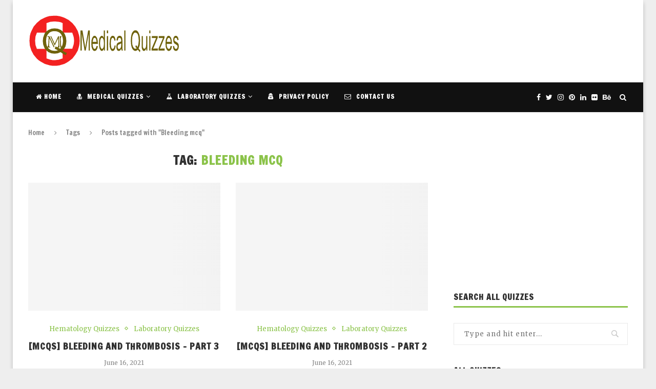

--- FILE ---
content_type: text/html; charset=UTF-8
request_url: https://medquizzes.net/tag/bleeding-mcq/
body_size: 39445
content:
<!DOCTYPE html>
<html lang="en-US">
<head>
<meta name="viewport" content="width=device-width, initial-scale=1.0">
<meta charset="UTF-8">
<meta http-equiv="X-UA-Compatible" content="IE=edge">
<meta http-equiv='x-dns-prefetch-control' content='on'>
<meta name='robots' content='index, follow, max-image-preview:large, max-snippet:-1, max-video-preview:-1' />
<meta property="og:locale" content="en_US" />
<meta property="og:type" content="article" />
<meta property="og:title" content="Bleeding mcq Archives - MedQuizzes" />
<meta property="og:url" content="https://medquizzes.net/tag/bleeding-mcq/" />
<meta property="og:site_name" content="MedQuizzes" />
<meta name="twitter:card" content="summary_large_image" />
<meta name="twitter:site" content="@QuizzesMed" />
<meta name="generator" content="WordPress 6.5.7" />
<meta name="generator" content="Elementor 3.29.2; features: additional_custom_breakpoints, e_local_google_fonts; settings: css_print_method-external, google_font-enabled, font_display-auto">
<meta name="onesignal" content="wordpress-plugin"/>
<meta name="msapplication-TileImage" content="https://medquizzes.net/wp-content/uploads/2021/07/cropped-logo2ok.png" />


<script id="bv-lazyload-iframe" data-cfasync="false" bv-exclude="true">var __defProp=Object.defineProperty;var __name=(target,value)=>__defProp(target,"name",{value,configurable:!0});var bv_load_iframe_on_user_action=!0,bv_iframe_lazyload_events=["mousemove","click","keydown","wheel","touchmove","touchend"],bv_load_event_executed=!1,bv_user_action_performed=!1;window.addEventListener("load",()=>{bv_load_event_executed=!0,handle_lazyload_iframes()});for(const event of bv_iframe_lazyload_events)window.addEventListener(event,handle_lazyload_events,{once:!0});function handle_lazyload_events(){for(const event of bv_iframe_lazyload_events)window.removeEventListener(event,handle_lazyload_events);bv_user_action_performed=!0,handle_lazyload_iframes()}__name(handle_lazyload_events,"handle_lazyload_events");function set_iframe_element_src(iframe_element){let src_value=iframe_element.getAttribute("bv-data-src");src_value?(src_value.includes("autoplay=1")&&(src_value+="&mute=1"),iframe_element.setAttribute("src",src_value)):console.log("IFRAME_SRC_NOT_FOUND : "+entry)}__name(set_iframe_element_src,"set_iframe_element_src");function handle_lazyload_iframes(){if(!bv_load_iframe_on_user_action&&bv_load_event_executed||bv_load_iframe_on_user_action&&bv_user_action_performed&&bv_load_event_executed)if("IntersectionObserver"in window){let handleIframes2=function(entries){entries.map(entry2=>{entry2.isIntersecting&&(set_iframe_element_src(entry2.target),iframe_observer.unobserve(entry2.target))})};var handleIframes=handleIframes2;__name(handleIframes2,"handleIframes");const iframe_observer=new IntersectionObserver(handleIframes2);document.querySelectorAll(".bv-lazyload-iframe").forEach(iframe_element=>{iframe_observer.observe(iframe_element)})}else document.querySelectorAll(".bv-lazyload-iframe").forEach(iframe_element=>{set_iframe_element_src(iframe_element)})}__name(handle_lazyload_iframes,"handle_lazyload_iframes");
</script>

<script id="bv-lazyload-images" data-cfasync="false" bv-exclude="true">var __defProp=Object.defineProperty;var __name=(target,value)=>__defProp(target,"name",{value,configurable:!0});var bv_lazyload_event_listener="load",bv_lazyload_events=["mousemove","click","keydown","wheel","touchmove","touchend"],bv_use_srcset_attr=!1,bv_style_observer,img_observer,picture_lazy_observer;bv_lazyload_event_listener=="load"?window.addEventListener("load",event=>{handle_lazyload_images()}):bv_lazyload_event_listener=="readystatechange"&&document.addEventListener("readystatechange",event=>{document.readyState==="interactive"&&handle_lazyload_images()});function add_lazyload_image_event_listeners(handle_lazyload_images2){bv_lazyload_events.forEach(function(event){document.addEventListener(event,handle_lazyload_images2,!0)})}__name(add_lazyload_image_event_listeners,"add_lazyload_image_event_listeners");function remove_lazyload_image_event_listeners(){bv_lazyload_events.forEach(function(event){document.removeEventListener(event,handle_lazyload_images,!0)})}__name(remove_lazyload_image_event_listeners,"remove_lazyload_image_event_listeners");function bv_replace_lazyloaded_image_url(element2){let src_value=element2.getAttribute("bv-data-src"),srcset_value=element2.getAttribute("bv-data-srcset"),currentSrc=element2.getAttribute("src");currentSrc&&currentSrc.startsWith("data:image/svg+xml")&&(bv_use_srcset_attr&&srcset_value&&element2.setAttribute("srcset",srcset_value),src_value&&element2.setAttribute("src",src_value))}__name(bv_replace_lazyloaded_image_url,"bv_replace_lazyloaded_image_url");function bv_replace_inline_style_image_url(element2){let bv_style_attr=element2.getAttribute("bv-data-style");if(console.log(bv_style_attr),bv_style_attr){let currentStyles=element2.getAttribute("style")||"",newStyle=currentStyles+(currentStyles?";":"")+bv_style_attr;element2.setAttribute("style",newStyle)}else console.log("BV_STYLE_ATTRIBUTE_NOT_FOUND : "+entry)}__name(bv_replace_inline_style_image_url,"bv_replace_inline_style_image_url");function handleLazyloadImages(entries){entries.map(entry2=>{entry2.isIntersecting&&(bv_replace_lazyloaded_image_url(entry2.target),img_observer.unobserve(entry2.target))})}__name(handleLazyloadImages,"handleLazyloadImages");function handleOnscreenInlineStyleImages(entries){entries.map(entry2=>{entry2.isIntersecting&&(bv_replace_inline_style_image_url(entry2.target),bv_style_observer.unobserve(entry2.target))})}__name(handleOnscreenInlineStyleImages,"handleOnscreenInlineStyleImages");function handlePictureTags(entries){entries.map(entry2=>{entry2.isIntersecting&&(bv_replace_picture_tag_url(entry2.target),picture_lazy_observer.unobserve(entry2.target))})}__name(handlePictureTags,"handlePictureTags");function bv_replace_picture_tag_url(element2){const child_elements=element2.children;for(let i=0;i<child_elements.length;i++){let child_elem=child_elements[i],_srcset=child_elem.getAttribute("bv-data-srcset"),_src=child_elem.getAttribute("bv-data-src");_srcset&&child_elem.setAttribute("srcset",_srcset),_src&&child_elem.setAttribute("src",_src),bv_replace_picture_tag_url(child_elem)}}__name(bv_replace_picture_tag_url,"bv_replace_picture_tag_url"),"IntersectionObserver"in window&&(bv_style_observer=new IntersectionObserver(handleOnscreenInlineStyleImages),img_observer=new IntersectionObserver(handleLazyloadImages),picture_lazy_observer=new IntersectionObserver(handlePictureTags));function handle_lazyload_images(){"IntersectionObserver"in window?(document.querySelectorAll(".bv-lazyload-bg-style").forEach(target_element=>{bv_style_observer.observe(target_element)}),document.querySelectorAll(".bv-lazyload-tag-img").forEach(img_element=>{img_observer.observe(img_element)}),document.querySelectorAll(".bv-lazyload-picture").forEach(picture_element=>{picture_lazy_observer.observe(picture_element)})):(document.querySelectorAll(".bv-lazyload-bg-style").forEach(target_element=>{bv_replace_inline_style_image_url(target_element)}),document.querySelectorAll(".bv-lazyload-tag-img").forEach(target_element=>{bv_replace_lazyloaded_image_url(target_element)}),document.querySelectorAll(".bv-lazyload-picture").forEach(picture_element=>{bv_replace_picture_tag_url(element)}))}__name(handle_lazyload_images,"handle_lazyload_images");
</script>

<script id="bv-dl-scripts-list" data-cfasync="false" bv-exclude="true">
var scriptAttrs = [{"attrs":{"defer":true,"data-cfasync":"false","bv_inline_delayed":true,"type":"text\/javascript","async":false},"bv_unique_id":"6Z9YgL5O001j6Jn3h6LP","reference":0},{"attrs":{"defer":true,"data-cfasync":"false","bv_inline_delayed":true,"type":"text\/javascript","async":false},"bv_unique_id":"9NvsUzE58So5Not55z1m","reference":1},{"attrs":{"type":"text\/javascript","defer":true,"data-cfasync":"false","bv_inline_delayed":true,"async":false},"bv_unique_id":"ShZJ3dDm72zEpFfw3Nf7","reference":2},{"attrs":{"type":"text\/javascript","src":"https:\/\/medquizzes.net\/wp-content\/uploads\/al_opt_content\/SCRIPT\/c0.wp.com\/.\/c\/6.5.7\/wp-includes\/js\/jquery\/68dd3e84c6af5a534bf392da\/68dd3e84c6af5a534bf392da-16cb9084c573484b0cbcd8b282b41204_jquery.min.js","id":"jquery-core-js","defer":true,"data-cfasync":"false","async":false,"bv_inline_delayed":false},"bv_unique_id":"woPie8Q2qc8oIXPgDsRH","reference":3},{"attrs":{"type":"text\/javascript","src":"https:\/\/medquizzes.net\/wp-content\/uploads\/al_opt_content\/SCRIPT\/c0.wp.com\/.\/c\/6.5.7\/wp-includes\/js\/jquery\/68dd3e84c6af5a534bf392da\/68dd3e84c6af5a534bf392da-9ffeb32e2d9efbf8f70caabded242267_jquery-migrate.min.js","id":"jquery-migrate-js","defer":true,"data-cfasync":"false","async":false,"bv_inline_delayed":false},"bv_unique_id":"aZK4gUyhFSCOkfrf0uE2","reference":4},{"attrs":{"type":"text\/javascript","src":"https:\/\/medquizzes.net\/wp-content\/uploads\/al_opt_content\/SCRIPT\/medquizzes.net\/.\/wp-content\/plugins\/mtouch-quiz\/68dd3e84c6af5a534bf392da\/68dd3e84c6af5a534bf392da-d44a2fee0f00bdad9171d4f9746fe9bf_script.js?ver=3.1.3","id":"mtq_script-js","defer":true,"data-cfasync":"false","async":false,"bv_inline_delayed":false},"bv_unique_id":"mX9MW0V4wnV1B0VVuS7y","reference":5},{"attrs":{"defer":true,"data-cfasync":"false","bv_inline_delayed":true,"type":"text\/javascript","async":false},"bv_unique_id":"aBFqo5M4ssUGM9s4tPRy","reference":6},{"attrs":{"defer":true,"data-cfasync":"false","bv_inline_delayed":true,"type":"text\/javascript","async":false},"bv_unique_id":"PGzQUnSZIdsdrXQ40nUA","reference":7},{"attrs":{"src":"https:\/\/pagead2.googlesyndication.com\/pagead\/js\/adsbygoogle.js","defer":true,"data-cfasync":"false","async":false,"bv_inline_delayed":false},"bv_unique_id":"vZwkeFVEFRqTLr99vdmN","reference":8},{"attrs":{"defer":true,"data-cfasync":"false","bv_inline_delayed":true,"type":"text\/javascript","async":false},"bv_unique_id":"5iBSBFnnfU4yVgx30api","reference":9},{"attrs":{"src":"\/\/pagead2.googlesyndication.com\/pagead\/js\/adsbygoogle.js","defer":true,"data-cfasync":"false","async":false,"bv_inline_delayed":false},"bv_unique_id":"A049zDFk2qSb5CJXKGHX","reference":10},{"attrs":{"defer":true,"data-cfasync":"false","bv_inline_delayed":true,"type":"text\/javascript","async":false},"bv_unique_id":"FmqC9p36e92N0kAdDdCy","reference":11},{"attrs":{"src":"\/\/pagead2.googlesyndication.com\/pagead\/js\/adsbygoogle.js","defer":true,"data-cfasync":"false","async":false,"bv_inline_delayed":false},"bv_unique_id":"LHxdyhRri2s99coq8gB8","reference":12},{"attrs":{"defer":true,"data-cfasync":"false","bv_inline_delayed":true,"type":"text\/javascript","async":false},"bv_unique_id":"IYDktXDLSO4YNiqM2KBm","reference":13},{"attrs":{"src":"https:\/\/pagead2.googlesyndication.com\/pagead\/js\/adsbygoogle.js","defer":true,"data-cfasync":"false","async":false,"bv_inline_delayed":false},"bv_unique_id":"jbm26xZp7bwiqw6k52c5","reference":14},{"attrs":{"defer":true,"data-cfasync":"false","bv_inline_delayed":true,"type":"text\/javascript","async":false},"bv_unique_id":"79yH2Cw56LC2NQSoFsJ8","reference":15},{"attrs":{"defer":true,"data-cfasync":"false","bv_inline_delayed":true,"type":"text\/javascript","async":false},"bv_unique_id":"Z4BwZ6AEzgsn62I80Gqw","reference":16},{"attrs":{"type":"text\/javascript","src":"https:\/\/medquizzes.net\/wp-content\/uploads\/al_opt_content\/SCRIPT\/medquizzes.net\/.\/wp-content\/plugins\/contact-form-7\/includes\/swv\/js\/68dd3e84c6af5a534bf392da\/68dd3e84c6af5a534bf392da-efc27e253fae1b7b891fb5a40e687768_index.js?ver=5.9.6","id":"swv-js","defer":true,"data-cfasync":"false","async":false,"bv_inline_delayed":false},"bv_unique_id":"Ba7hiQfn3pOuYUE5qDyb","reference":17},{"attrs":{"type":"text\/javascript","id":"contact-form-7-js-extra","defer":true,"data-cfasync":"false","bv_inline_delayed":true,"async":false},"bv_unique_id":"qbebIWPkmVjQJq2mwlUg","reference":18},{"attrs":{"type":"text\/javascript","src":"https:\/\/medquizzes.net\/wp-content\/uploads\/al_opt_content\/SCRIPT\/medquizzes.net\/.\/wp-content\/plugins\/contact-form-7\/includes\/js\/68dd3e84c6af5a534bf392da\/68dd3e84c6af5a534bf392da-917602d642f84a211838f0c1757c4dc1_index.js?ver=5.9.6","id":"contact-form-7-js","defer":true,"data-cfasync":"false","async":false,"bv_inline_delayed":false},"bv_unique_id":"4PwLpDXi4DLlJmOZuL7b","reference":19},{"attrs":{"type":"text\/javascript","src":"https:\/\/medquizzes.net\/wp-content\/uploads\/al_opt_content\/SCRIPT\/medquizzes.net\/.\/wp-content\/themes\/soledad\/js\/68dd3e84c6af5a534bf392da\/68dd3e84c6af5a534bf392da-ab0a4c8dfc37955d369f6756e3584eb9_libs-script.min.js?ver=7.7.0","id":"penci-libs-js-js","defer":true,"data-cfasync":"false","async":false,"bv_inline_delayed":false},"bv_unique_id":"IaX8t4WtIqDWAQO7UWDi","reference":20},{"attrs":{"type":"text\/javascript","id":"main-scripts-js-extra","defer":true,"data-cfasync":"false","bv_inline_delayed":true,"async":false},"bv_unique_id":"6H7agqEJy64wWU9MJmcP","reference":21},{"attrs":{"type":"text\/javascript","src":"https:\/\/medquizzes.net\/wp-content\/uploads\/al_opt_content\/SCRIPT\/medquizzes.net\/.\/wp-content\/themes\/soledad\/js\/68dd3e84c6af5a534bf392da\/68dd3e84c6af5a534bf392da-827d3286676bf10b6466f35d60c72117_main.js?ver=7.7.0","id":"main-scripts-js","defer":true,"data-cfasync":"false","async":false,"bv_inline_delayed":false},"bv_unique_id":"rlofChQD5L7Ziczpm4Ul","reference":22},{"attrs":{"type":"text\/javascript","id":"penci_ajax_like_post-js-extra","defer":true,"data-cfasync":"false","bv_inline_delayed":true,"async":false},"bv_unique_id":"vdIGThiClKi2oBnX8ZpX","reference":23},{"attrs":{"type":"text\/javascript","src":"https:\/\/medquizzes.net\/wp-content\/uploads\/al_opt_content\/SCRIPT\/medquizzes.net\/.\/wp-content\/themes\/soledad\/js\/68dd3e84c6af5a534bf392da\/68dd3e84c6af5a534bf392da-d0ed44f72c84972b9a0be09fadd87e34_post-like.js?ver=7.7.0","id":"penci_ajax_like_post-js","defer":true,"data-cfasync":"false","async":false,"bv_inline_delayed":false},"bv_unique_id":"wesOgh2ksIY5vBnT6wPk","reference":24},{"attrs":{"type":"text\/javascript","src":"https:\/\/stats.wp.com\/e-202540.js","id":"jetpack-stats-js","data-wp-strategy":"defer","defer":true,"data-cfasync":"false","async":false,"bv_inline_delayed":false},"bv_unique_id":"BPgKRh0sNa2lz0zkGtBG","reference":25},{"attrs":{"type":"text\/javascript","id":"jetpack-stats-js-after","defer":true,"data-cfasync":"false","bv_inline_delayed":true,"async":false},"bv_unique_id":"zVbmJZi4yGVQsMc2nkOu","reference":26},{"attrs":{"type":"text\/javascript","src":"https:\/\/cdn.onesignal.com\/sdks\/web\/v16\/OneSignalSDK.page.js?ver=1.0.0","id":"remote_sdk-js","defer":true,"data-wp-strategy":"defer","data-cfasync":"false","async":false,"bv_inline_delayed":false},"bv_unique_id":"ttltZhAGqKlx6bBlarvX","reference":27},{"attrs":{"type":"text\/javascript","defer":true,"data-cfasync":"false","bv_inline_delayed":true,"async":false},"bv_unique_id":"f0ByaKD4Q8SwytHKXhxr","reference":28},{"attrs":{"data-ad-client":"ca-pub-5897249571572823","src":"https:\/\/pagead2.googlesyndication.com\/pagead\/js\/adsbygoogle.js","defer":true,"data-cfasync":"false","async":false,"bv_inline_delayed":false},"bv_unique_id":"tE2KaxlunvjhA4ennp3V","reference":29},{"attrs":{"src":"data:text\/javascript;base64, [base64]","id":"bv-trigger-listener","type":"text\/javascript","defer":true,"async":false},"bv_unique_id":"d6fe9c24159ed4a27d224d91c70f8fdc","reference":100000000}];
</script>
<script id="bv-web-worker" type="javascript/worker" data-cfasync="false" bv-exclude="true">var __defProp=Object.defineProperty;var __name=(target,value)=>__defProp(target,"name",{value,configurable:!0});self.onmessage=function(e){var counter=e.data.fetch_urls.length;e.data.fetch_urls.forEach(function(fetch_url){loadUrl(fetch_url,function(){console.log("DONE: "+fetch_url),counter=counter-1,counter===0&&self.postMessage({status:"SUCCESS"})})})};async function loadUrl(fetch_url,callback){try{var request=new Request(fetch_url,{mode:"no-cors",redirect:"follow"});await fetch(request),callback()}catch(fetchError){console.log("Fetch Error loading URL:",fetchError);try{var xhr=new XMLHttpRequest;xhr.onerror=callback,xhr.onload=callback,xhr.responseType="blob",xhr.open("GET",fetch_url,!0),xhr.send()}catch(xhrError){console.log("XHR Error loading URL:",xhrError),callback()}}}__name(loadUrl,"loadUrl");
</script>
<script id="bv-web-worker-handler" data-cfasync="false" bv-exclude="true">var __defProp=Object.defineProperty;var __name=(target,value)=>__defProp(target,"name",{value,configurable:!0});if(typeof scriptAttrs<"u"&&Array.isArray(scriptAttrs)&&scriptAttrs.length>0){const lastElement=scriptAttrs[scriptAttrs.length-1];if(lastElement.attrs&&lastElement.attrs.id==="bv-trigger-listener"){var bv_custom_ready_state_value="loading";Object.defineProperty(document,"readyState",{get:__name(function(){return bv_custom_ready_state_value},"get"),set:__name(function(){},"set")})}}if(typeof scriptAttrs>"u"||!Array.isArray(scriptAttrs))var scriptAttrs=[];if(typeof linkStyleAttrs>"u"||!Array.isArray(linkStyleAttrs))var linkStyleAttrs=[];var js_dom_loaded=!1;document.addEventListener("DOMContentLoaded",()=>{js_dom_loaded=!0});const EVENTS=["mousemove","click","keydown","wheel","touchmove","touchend"];var scriptUrls=[],styleUrls=[],bvEventCalled=!1,workerFinished=!1,functionExec=!1;scriptAttrs.forEach((scriptAttr,index)=>{scriptAttr.attrs.src&&!scriptAttr.attrs.src.includes("data:text/javascript")&&(scriptUrls[index]=scriptAttr.attrs.src)}),linkStyleAttrs.forEach((linkAttr,index)=>{styleUrls[index]=linkAttr.attrs.href});var fetchUrls=styleUrls.concat(scriptUrls);function addEventListeners(bvEventHandler2){EVENTS.forEach(function(event){document.addEventListener(event,bvEventFired,!0),document.addEventListener(event,bvEventHandler2,!0)})}__name(addEventListeners,"addEventListeners");function removeEventListeners(){EVENTS.forEach(function(event){document.removeEventListener(event,bvEventHandler,!0)})}__name(removeEventListeners,"removeEventListeners");function bvEventFired(){bvEventCalled||(bvEventCalled=!0,workerFinished=!0)}__name(bvEventFired,"bvEventFired");function bvGetElement(attributes,element){Object.keys(attributes).forEach(function(attr){attr==="async"?element.async=attributes[attr]:attr==="innerHTML"?element.innerHTML=atob(attributes[attr]):element.setAttribute(attr,attributes[attr])})}__name(bvGetElement,"bvGetElement");function bvAddElement(attr,element){var attributes=attr.attrs;if(attributes.bv_inline_delayed){let bvScriptId=attr.bv_unique_id,bvScriptElement=document.querySelector("[bv_unique_id='"+bvScriptId+"']");bvScriptElement?(!attributes.innerHTML&&!attributes.src&&bvScriptElement.textContent.trim()!==""&&(attributes.src="data:text/javascript;base64, "+btoa(unescape(encodeURIComponent(bvScriptElement.textContent)))),bvGetElement(attributes,element),bvScriptElement.after(element)):console.log(`Script not found for ${bvScriptId}`)}else{bvGetElement(attributes,element);var templateId=attr.bv_unique_id,targetElement=document.querySelector("[id='"+templateId+"']");targetElement&&targetElement.after(element)}}__name(bvAddElement,"bvAddElement");function bvEventHandler(){if(console.log("EVENT FIRED"),js_dom_loaded&&bvEventCalled&&workerFinished&&!functionExec){functionExec=!0;const bv_style_elements=document.querySelectorAll('style[type="bv_inline_delayed_css"], template[id]');bv_custom_ready_state_value==="loading"&&(bv_custom_ready_state_value="interactive"),bv_style_elements.forEach(element=>{if(element.tagName.toLowerCase()==="style"){var new_style=document.createElement("style");new_style.type="text/css",new_style.textContent=element.textContent,element.after(new_style),new_style.parentNode?element.remove():console.log("PARENT NODE NOT FOUND")}else if(element.tagName.toLowerCase()==="template"){var templateId=element.id,linkStyleAttr=linkStyleAttrs.find(attr=>attr.bv_unique_id===templateId);if(linkStyleAttr){var link=document.createElement("link");bvAddElement(linkStyleAttr,link),element.parentNode&&element.parentNode.replaceChild(link,element),console.log("EXTERNAL STYLE ADDED")}else console.log(`No linkStyleAttr found for template ID ${templateId}`)}}),linkStyleAttrs.forEach((linkStyleAttr,index)=>{console.log("STYLE ADDED");var element=document.createElement("link");bvAddElement(linkStyleAttr,element)}),scriptAttrs.forEach((scriptAttr,index)=>{console.log("JS ADDED");var element=document.createElement("script");bvAddElement(scriptAttr,element)}),removeEventListeners()}}__name(bvEventHandler,"bvEventHandler"),addEventListeners(bvEventHandler);var requestObject=window.URL||window.webkitURL,bvWorker=new Worker(requestObject.createObjectURL(new Blob([document.getElementById("bv-web-worker").textContent],{type:"text/javascript"})));bvWorker.onmessage=function(e){e.data.status==="SUCCESS"&&(console.log("WORKER_FINISHED"),workerFinished=!0,bvEventHandler())};var bv_load_event_fired=!1;addEventListener("load",()=>{bvEventHandler(),bv_call_fetch_urls(),bv_load_event_fired=!0});function bv_call_fetch_urls(){!bv_load_event_fired&&!workerFinished&&(bvWorker.postMessage({fetch_urls:fetchUrls}),bv_initiate_worker_timer())}__name(bv_call_fetch_urls,"bv_call_fetch_urls"),setTimeout(function(){bv_call_fetch_urls()},5e3);function bv_initiate_worker_timer(){setTimeout(function(){workerFinished||(console.log("WORKER_TIMEDOUT"),workerFinished=!0,bvWorker.terminate()),bvEventHandler()},4e3)}__name(bv_initiate_worker_timer,"bv_initiate_worker_timer");
</script>

	
	
	
	<link rel="profile" href="https://gmpg.org/xfn/11" />
		<link rel="alternate" type="application/rss+xml" title="MedQuizzes RSS Feed" href="https://medquizzes.net/feed/" />
	<link rel="alternate" type="application/atom+xml" title="MedQuizzes Atom Feed" href="https://medquizzes.net/feed/atom/" />
	<link rel="pingback" href="https://medquizzes.net/xmlrpc.php" />
	
	<link rel='preconnect' href='https://fonts.googleapis.com' />
<link rel='preconnect' href='https://fonts.gstatic.com' />

<link rel='dns-prefetch' href='//fonts.googleapis.com' />
<link rel='dns-prefetch' href='//fonts.gstatic.com' />
<link rel='dns-prefetch' href='//s.gravatar.com' />
<link rel='dns-prefetch' href='//www.google-analytics.com' />




			<script type="bv_inline_delayed_js" bv_unique_id="6Z9YgL5O001j6Jn3h6LP" defer="1" data-cfasync="false" bv_inline_delayed="1" async="">// Allow detecting when fb api is loaded.
				function Deferred() {
					var self = this;
					this.promise = new Promise( function( resolve, reject ) {
						self.reject  = reject;
						self.resolve = resolve;
					});
				}
				window.fbLoaded = new Deferred();

				window.fbAsyncInit = function() {
					FB.init({
						appId            : '274616826706421',
						autoLogAppEvents : true,
						xfbml            : true,
						version          : 'v3.0'
					});

					window.fbLoaded.resolve();
				};

				(function(d, s, id){
					var js, fjs = d.getElementsByTagName(s)[0];
					if (d.getElementById(id)) {return;}
					js = d.createElement(s); js.id = id;
					js.src = "https://connect.facebook.net/en_US/sdk.js";
					fjs.parentNode.insertBefore(js, fjs);
				}(document, 'script', 'facebook-jssdk'));</script>
						
			<script type="bv_inline_delayed_js" bv_unique_id="9NvsUzE58So5Not55z1m" defer="1" data-cfasync="false" bv_inline_delayed="1" async="">(function(i,s,o,g,r,a,m){i['GoogleAnalyticsObject']=r;i[r]=i[r]||function(){
					(i[r].q=i[r].q||[]).push(arguments)},i[r].l=1*new Date();a=s.createElement(o),
					m=s.getElementsByTagName(o)[0];a.async=1;a.src=g;m.parentNode.insertBefore(a,m)
				})(window,document,'script','https://www.google-analytics.com/analytics.js','ga');

				ga('create', 'UA-125090145-1', 'auto');
				ga('send', 'pageview');</script>
			
			
	
	<title>Bleeding mcq Archives - MedQuizzes</title>
	<link rel="canonical" href="https://medquizzes.net/tag/bleeding-mcq/" />
	
	
	
	
	
	
	
	<script type="application/ld+json" class="yoast-schema-graph">{"@context":"https://schema.org","@graph":[{"@type":"CollectionPage","@id":"https://medquizzes.net/tag/bleeding-mcq/","url":"https://medquizzes.net/tag/bleeding-mcq/","name":"Bleeding mcq Archives - MedQuizzes","isPartOf":{"@id":"https://medquizzes.net/#website"},"primaryImageOfPage":{"@id":"https://medquizzes.net/tag/bleeding-mcq/#primaryimage"},"image":{"@id":"https://medquizzes.net/tag/bleeding-mcq/#primaryimage"},"thumbnailUrl":"https://medquizzes.net/wp-content/uploads/2021/06/Bleeding-and-Thrombosis.jpg","breadcrumb":{"@id":"https://medquizzes.net/tag/bleeding-mcq/#breadcrumb"},"inLanguage":"en-US"},{"@type":"ImageObject","inLanguage":"en-US","@id":"https://medquizzes.net/tag/bleeding-mcq/#primaryimage","url":"https://medquizzes.net/wp-content/uploads/2021/06/Bleeding-and-Thrombosis.jpg","contentUrl":"https://medquizzes.net/wp-content/uploads/2021/06/Bleeding-and-Thrombosis.jpg","width":1278,"height":717,"caption":"Bleeding-and-Thrombosis"},{"@type":"BreadcrumbList","@id":"https://medquizzes.net/tag/bleeding-mcq/#breadcrumb","itemListElement":[{"@type":"ListItem","position":1,"name":"Home","item":"https://medquizzes.net/"},{"@type":"ListItem","position":2,"name":"Bleeding mcq"}]},{"@type":"WebSite","@id":"https://medquizzes.net/#website","url":"https://medquizzes.net/","name":"MedQuizzes","description":"Medical Quizzes","publisher":{"@id":"https://medquizzes.net/#/schema/person/d664b6194e07cad833c3f1fb9b98fe68"},"potentialAction":[{"@type":"SearchAction","target":{"@type":"EntryPoint","urlTemplate":"https://medquizzes.net/?s={search_term_string}"},"query-input":{"@type":"PropertyValueSpecification","valueRequired":true,"valueName":"search_term_string"}}],"inLanguage":"en-US"},{"@type":["Person","Organization"],"@id":"https://medquizzes.net/#/schema/person/d664b6194e07cad833c3f1fb9b98fe68","name":"MedQuizzes","image":{"@type":"ImageObject","inLanguage":"en-US","@id":"https://medquizzes.net/#/schema/person/image/","url":"https://i0.wp.com/medquizzes.net/wp-content/uploads/2021/07/cropped-logo2ok.png?fit=512%2C512&ssl=1","contentUrl":"https://i0.wp.com/medquizzes.net/wp-content/uploads/2021/07/cropped-logo2ok.png?fit=512%2C512&ssl=1","width":512,"height":512,"caption":"MedQuizzes"},"logo":{"@id":"https://medquizzes.net/#/schema/person/image/"},"description":"Free Medical Quizzes - Free Medical Multiple Choice Questions","sameAs":["https://medquizzes.net","https://www.facebook.com/medquizzes.net","https://x.com/https://twitter.com/QuizzesMed"]}]}</script>
	


<link rel='dns-prefetch' href='//stats.wp.com' />
<link rel='dns-prefetch' href='//fonts.googleapis.com' />
<link rel='dns-prefetch' href='//v0.wordpress.com' />
<link rel='dns-prefetch' href='//i0.wp.com' />
<link rel='dns-prefetch' href='//c0.wp.com' />
<link rel="alternate" type="application/rss+xml" title="MedQuizzes &raquo; Feed" href="https://medquizzes.net/feed/" />
<link rel="alternate" type="application/rss+xml" title="MedQuizzes &raquo; Comments Feed" href="https://medquizzes.net/comments/feed/" />
<link rel="alternate" type="application/rss+xml" title="MedQuizzes &raquo; Bleeding mcq Tag Feed" href="https://medquizzes.net/tag/bleeding-mcq/feed/" />
<script type="bv_inline_delayed_js" bv_unique_id="ShZJ3dDm72zEpFfw3Nf7" defer="1" data-cfasync="false" bv_inline_delayed="1" async="">/* <![CDATA[ */
window._wpemojiSettings = {"baseUrl":"https:\/\/s.w.org\/images\/core\/emoji\/15.0.3\/72x72\/","ext":".png","svgUrl":"https:\/\/s.w.org\/images\/core\/emoji\/15.0.3\/svg\/","svgExt":".svg","source":{"concatemoji":"https:\/\/medquizzes.net\/wp-includes\/js\/wp-emoji-release.min.js?ver=6.5.7"}};
/*! This file is auto-generated */
!function(i,n){var o,s,e;function c(e){try{var t={supportTests:e,timestamp:(new Date).valueOf()};sessionStorage.setItem(o,JSON.stringify(t))}catch(e){}}function p(e,t,n){e.clearRect(0,0,e.canvas.width,e.canvas.height),e.fillText(t,0,0);var t=new Uint32Array(e.getImageData(0,0,e.canvas.width,e.canvas.height).data),r=(e.clearRect(0,0,e.canvas.width,e.canvas.height),e.fillText(n,0,0),new Uint32Array(e.getImageData(0,0,e.canvas.width,e.canvas.height).data));return t.every(function(e,t){return e===r[t]})}function u(e,t,n){switch(t){case"flag":return n(e,"\ud83c\udff3\ufe0f\u200d\u26a7\ufe0f","\ud83c\udff3\ufe0f\u200b\u26a7\ufe0f")?!1:!n(e,"\ud83c\uddfa\ud83c\uddf3","\ud83c\uddfa\u200b\ud83c\uddf3")&&!n(e,"\ud83c\udff4\udb40\udc67\udb40\udc62\udb40\udc65\udb40\udc6e\udb40\udc67\udb40\udc7f","\ud83c\udff4\u200b\udb40\udc67\u200b\udb40\udc62\u200b\udb40\udc65\u200b\udb40\udc6e\u200b\udb40\udc67\u200b\udb40\udc7f");case"emoji":return!n(e,"\ud83d\udc26\u200d\u2b1b","\ud83d\udc26\u200b\u2b1b")}return!1}function f(e,t,n){var r="undefined"!=typeof WorkerGlobalScope&&self instanceof WorkerGlobalScope?new OffscreenCanvas(300,150):i.createElement("canvas"),a=r.getContext("2d",{willReadFrequently:!0}),o=(a.textBaseline="top",a.font="600 32px Arial",{});return e.forEach(function(e){o[e]=t(a,e,n)}),o}function t(e){var t=i.createElement("script");t.src=e,t.defer=!0,i.head.appendChild(t)}"undefined"!=typeof Promise&&(o="wpEmojiSettingsSupports",s=["flag","emoji"],n.supports={everything:!0,everythingExceptFlag:!0},e=new Promise(function(e){i.addEventListener("DOMContentLoaded",e,{once:!0})}),new Promise(function(t){var n=function(){try{var e=JSON.parse(sessionStorage.getItem(o));if("object"==typeof e&&"number"==typeof e.timestamp&&(new Date).valueOf()<e.timestamp+604800&&"object"==typeof e.supportTests)return e.supportTests}catch(e){}return null}();if(!n){if("undefined"!=typeof Worker&&"undefined"!=typeof OffscreenCanvas&&"undefined"!=typeof URL&&URL.createObjectURL&&"undefined"!=typeof Blob)try{var e="postMessage("+f.toString()+"("+[JSON.stringify(s),u.toString(),p.toString()].join(",")+"));",r=new Blob([e],{type:"text/javascript"}),a=new Worker(URL.createObjectURL(r),{name:"wpTestEmojiSupports"});return void(a.onmessage=function(e){c(n=e.data),a.terminate(),t(n)})}catch(e){}c(n=f(s,u,p))}t(n)}).then(function(e){for(var t in e)n.supports[t]=e[t],n.supports.everything=n.supports.everything&&n.supports[t],"flag"!==t&&(n.supports.everythingExceptFlag=n.supports.everythingExceptFlag&&n.supports[t]);n.supports.everythingExceptFlag=n.supports.everythingExceptFlag&&!n.supports.flag,n.DOMReady=!1,n.readyCallback=function(){n.DOMReady=!0}}).then(function(){return e}).then(function(){var e;n.supports.everything||(n.readyCallback(),(e=n.source||{}).concatemoji?t(e.concatemoji):e.wpemoji&&e.twemoji&&(t(e.twemoji),t(e.wpemoji)))}))}((window,document),window._wpemojiSettings);
/* ]]> */</script>
<link rel='stylesheet' id='mtq_CoreStyleSheets-css' href='https://medquizzes.net/wp-content/plugins/mtouch-quiz/mtq_core_style.css?ver=3.1.3' type='text/css' media='all' />
<link rel='stylesheet' id='mtq_ThemeStyleSheets-css' href='https://medquizzes.net/wp-content/plugins/mtouch-quiz/mtq_theme_style.css?ver=3.1.3' type='text/css' media='all' />
<style id='wp-emoji-styles-inline-css' type='text/css'>

	img.wp-smiley, img.emoji {
		display: inline !important;
		border: none !important;
		box-shadow: none !important;
		height: 1em !important;
		width: 1em !important;
		margin: 0 0.07em !important;
		vertical-align: -0.1em !important;
		background: none !important;
		padding: 0 !important;
	}
</style>
<link rel='stylesheet' id='wp-block-library-css' href='https://c0.wp.com/c/6.5.7/wp-includes/css/dist/block-library/style.min.css' type='text/css' media='all' />
<style id='wp-block-library-theme-inline-css' type='text/css'>
.wp-block-audio figcaption{color:#555;font-size:13px;text-align:center}.is-dark-theme .wp-block-audio figcaption{color:#ffffffa6}.wp-block-audio{margin:0 0 1em}.wp-block-code{border:1px solid #ccc;border-radius:4px;font-family:Menlo,Consolas,monaco,monospace;padding:.8em 1em}.wp-block-embed figcaption{color:#555;font-size:13px;text-align:center}.is-dark-theme .wp-block-embed figcaption{color:#ffffffa6}.wp-block-embed{margin:0 0 1em}.blocks-gallery-caption{color:#555;font-size:13px;text-align:center}.is-dark-theme .blocks-gallery-caption{color:#ffffffa6}.wp-block-image figcaption{color:#555;font-size:13px;text-align:center}.is-dark-theme .wp-block-image figcaption{color:#ffffffa6}.wp-block-image{margin:0 0 1em}.wp-block-pullquote{border-bottom:4px solid;border-top:4px solid;color:currentColor;margin-bottom:1.75em}.wp-block-pullquote cite,.wp-block-pullquote footer,.wp-block-pullquote__citation{color:currentColor;font-size:.8125em;font-style:normal;text-transform:uppercase}.wp-block-quote{border-left:.25em solid;margin:0 0 1.75em;padding-left:1em}.wp-block-quote cite,.wp-block-quote footer{color:currentColor;font-size:.8125em;font-style:normal;position:relative}.wp-block-quote.has-text-align-right{border-left:none;border-right:.25em solid;padding-left:0;padding-right:1em}.wp-block-quote.has-text-align-center{border:none;padding-left:0}.wp-block-quote.is-large,.wp-block-quote.is-style-large,.wp-block-quote.is-style-plain{border:none}.wp-block-search .wp-block-search__label{font-weight:700}.wp-block-search__button{border:1px solid #ccc;padding:.375em .625em}:where(.wp-block-group.has-background){padding:1.25em 2.375em}.wp-block-separator.has-css-opacity{opacity:.4}.wp-block-separator{border:none;border-bottom:2px solid;margin-left:auto;margin-right:auto}.wp-block-separator.has-alpha-channel-opacity{opacity:1}.wp-block-separator:not(.is-style-wide):not(.is-style-dots){width:100px}.wp-block-separator.has-background:not(.is-style-dots){border-bottom:none;height:1px}.wp-block-separator.has-background:not(.is-style-wide):not(.is-style-dots){height:2px}.wp-block-table{margin:0 0 1em}.wp-block-table td,.wp-block-table th{word-break:normal}.wp-block-table figcaption{color:#555;font-size:13px;text-align:center}.is-dark-theme .wp-block-table figcaption{color:#ffffffa6}.wp-block-video figcaption{color:#555;font-size:13px;text-align:center}.is-dark-theme .wp-block-video figcaption{color:#ffffffa6}.wp-block-video{margin:0 0 1em}.wp-block-template-part.has-background{margin-bottom:0;margin-top:0;padding:1.25em 2.375em}
</style>
<link rel='stylesheet' id='mediaelement-css' href='https://c0.wp.com/c/6.5.7/wp-includes/js/mediaelement/mediaelementplayer-legacy.min.css' type='text/css' media='all' />
<link rel='stylesheet' id='wp-mediaelement-css' href='https://c0.wp.com/c/6.5.7/wp-includes/js/mediaelement/wp-mediaelement.min.css' type='text/css' media='all' />
<style id='jetpack-sharing-buttons-style-inline-css' type='text/css'>
.jetpack-sharing-buttons__services-list{display:flex;flex-direction:row;flex-wrap:wrap;gap:0;list-style-type:none;margin:5px;padding:0}.jetpack-sharing-buttons__services-list.has-small-icon-size{font-size:12px}.jetpack-sharing-buttons__services-list.has-normal-icon-size{font-size:16px}.jetpack-sharing-buttons__services-list.has-large-icon-size{font-size:24px}.jetpack-sharing-buttons__services-list.has-huge-icon-size{font-size:36px}@media print{.jetpack-sharing-buttons__services-list{display:none!important}}.editor-styles-wrapper .wp-block-jetpack-sharing-buttons{gap:0;padding-inline-start:0}ul.jetpack-sharing-buttons__services-list.has-background{padding:1.25em 2.375em}
</style>
<style id='classic-theme-styles-inline-css' type='text/css'>
/*! This file is auto-generated */
.wp-block-button__link{color:#fff;background-color:#32373c;border-radius:9999px;box-shadow:none;text-decoration:none;padding:calc(.667em + 2px) calc(1.333em + 2px);font-size:1.125em}.wp-block-file__button{background:#32373c;color:#fff;text-decoration:none}
</style>
<style id='global-styles-inline-css' type='text/css'>
body{--wp--preset--color--black: #000000;--wp--preset--color--cyan-bluish-gray: #abb8c3;--wp--preset--color--white: #ffffff;--wp--preset--color--pale-pink: #f78da7;--wp--preset--color--vivid-red: #cf2e2e;--wp--preset--color--luminous-vivid-orange: #ff6900;--wp--preset--color--luminous-vivid-amber: #fcb900;--wp--preset--color--light-green-cyan: #7bdcb5;--wp--preset--color--vivid-green-cyan: #00d084;--wp--preset--color--pale-cyan-blue: #8ed1fc;--wp--preset--color--vivid-cyan-blue: #0693e3;--wp--preset--color--vivid-purple: #9b51e0;--wp--preset--gradient--vivid-cyan-blue-to-vivid-purple: linear-gradient(135deg,rgba(6,147,227,1) 0%,rgb(155,81,224) 100%);--wp--preset--gradient--light-green-cyan-to-vivid-green-cyan: linear-gradient(135deg,rgb(122,220,180) 0%,rgb(0,208,130) 100%);--wp--preset--gradient--luminous-vivid-amber-to-luminous-vivid-orange: linear-gradient(135deg,rgba(252,185,0,1) 0%,rgba(255,105,0,1) 100%);--wp--preset--gradient--luminous-vivid-orange-to-vivid-red: linear-gradient(135deg,rgba(255,105,0,1) 0%,rgb(207,46,46) 100%);--wp--preset--gradient--very-light-gray-to-cyan-bluish-gray: linear-gradient(135deg,rgb(238,238,238) 0%,rgb(169,184,195) 100%);--wp--preset--gradient--cool-to-warm-spectrum: linear-gradient(135deg,rgb(74,234,220) 0%,rgb(151,120,209) 20%,rgb(207,42,186) 40%,rgb(238,44,130) 60%,rgb(251,105,98) 80%,rgb(254,248,76) 100%);--wp--preset--gradient--blush-light-purple: linear-gradient(135deg,rgb(255,206,236) 0%,rgb(152,150,240) 100%);--wp--preset--gradient--blush-bordeaux: linear-gradient(135deg,rgb(254,205,165) 0%,rgb(254,45,45) 50%,rgb(107,0,62) 100%);--wp--preset--gradient--luminous-dusk: linear-gradient(135deg,rgb(255,203,112) 0%,rgb(199,81,192) 50%,rgb(65,88,208) 100%);--wp--preset--gradient--pale-ocean: linear-gradient(135deg,rgb(255,245,203) 0%,rgb(182,227,212) 50%,rgb(51,167,181) 100%);--wp--preset--gradient--electric-grass: linear-gradient(135deg,rgb(202,248,128) 0%,rgb(113,206,126) 100%);--wp--preset--gradient--midnight: linear-gradient(135deg,rgb(2,3,129) 0%,rgb(40,116,252) 100%);--wp--preset--font-size--small: 12px;--wp--preset--font-size--medium: 20px;--wp--preset--font-size--large: 32px;--wp--preset--font-size--x-large: 42px;--wp--preset--font-size--normal: 14px;--wp--preset--font-size--huge: 42px;--wp--preset--spacing--20: 0.44rem;--wp--preset--spacing--30: 0.67rem;--wp--preset--spacing--40: 1rem;--wp--preset--spacing--50: 1.5rem;--wp--preset--spacing--60: 2.25rem;--wp--preset--spacing--70: 3.38rem;--wp--preset--spacing--80: 5.06rem;--wp--preset--shadow--natural: 6px 6px 9px rgba(0, 0, 0, 0.2);--wp--preset--shadow--deep: 12px 12px 50px rgba(0, 0, 0, 0.4);--wp--preset--shadow--sharp: 6px 6px 0px rgba(0, 0, 0, 0.2);--wp--preset--shadow--outlined: 6px 6px 0px -3px rgba(255, 255, 255, 1), 6px 6px rgba(0, 0, 0, 1);--wp--preset--shadow--crisp: 6px 6px 0px rgba(0, 0, 0, 1);}:where(.is-layout-flex){gap: 0.5em;}:where(.is-layout-grid){gap: 0.5em;}body .is-layout-flex{display: flex;}body .is-layout-flex{flex-wrap: wrap;align-items: center;}body .is-layout-flex > *{margin: 0;}body .is-layout-grid{display: grid;}body .is-layout-grid > *{margin: 0;}:where(.wp-block-columns.is-layout-flex){gap: 2em;}:where(.wp-block-columns.is-layout-grid){gap: 2em;}:where(.wp-block-post-template.is-layout-flex){gap: 1.25em;}:where(.wp-block-post-template.is-layout-grid){gap: 1.25em;}.has-black-color{color: var(--wp--preset--color--black) !important;}.has-cyan-bluish-gray-color{color: var(--wp--preset--color--cyan-bluish-gray) !important;}.has-white-color{color: var(--wp--preset--color--white) !important;}.has-pale-pink-color{color: var(--wp--preset--color--pale-pink) !important;}.has-vivid-red-color{color: var(--wp--preset--color--vivid-red) !important;}.has-luminous-vivid-orange-color{color: var(--wp--preset--color--luminous-vivid-orange) !important;}.has-luminous-vivid-amber-color{color: var(--wp--preset--color--luminous-vivid-amber) !important;}.has-light-green-cyan-color{color: var(--wp--preset--color--light-green-cyan) !important;}.has-vivid-green-cyan-color{color: var(--wp--preset--color--vivid-green-cyan) !important;}.has-pale-cyan-blue-color{color: var(--wp--preset--color--pale-cyan-blue) !important;}.has-vivid-cyan-blue-color{color: var(--wp--preset--color--vivid-cyan-blue) !important;}.has-vivid-purple-color{color: var(--wp--preset--color--vivid-purple) !important;}.has-black-background-color{background-color: var(--wp--preset--color--black) !important;}.has-cyan-bluish-gray-background-color{background-color: var(--wp--preset--color--cyan-bluish-gray) !important;}.has-white-background-color{background-color: var(--wp--preset--color--white) !important;}.has-pale-pink-background-color{background-color: var(--wp--preset--color--pale-pink) !important;}.has-vivid-red-background-color{background-color: var(--wp--preset--color--vivid-red) !important;}.has-luminous-vivid-orange-background-color{background-color: var(--wp--preset--color--luminous-vivid-orange) !important;}.has-luminous-vivid-amber-background-color{background-color: var(--wp--preset--color--luminous-vivid-amber) !important;}.has-light-green-cyan-background-color{background-color: var(--wp--preset--color--light-green-cyan) !important;}.has-vivid-green-cyan-background-color{background-color: var(--wp--preset--color--vivid-green-cyan) !important;}.has-pale-cyan-blue-background-color{background-color: var(--wp--preset--color--pale-cyan-blue) !important;}.has-vivid-cyan-blue-background-color{background-color: var(--wp--preset--color--vivid-cyan-blue) !important;}.has-vivid-purple-background-color{background-color: var(--wp--preset--color--vivid-purple) !important;}.has-black-border-color{border-color: var(--wp--preset--color--black) !important;}.has-cyan-bluish-gray-border-color{border-color: var(--wp--preset--color--cyan-bluish-gray) !important;}.has-white-border-color{border-color: var(--wp--preset--color--white) !important;}.has-pale-pink-border-color{border-color: var(--wp--preset--color--pale-pink) !important;}.has-vivid-red-border-color{border-color: var(--wp--preset--color--vivid-red) !important;}.has-luminous-vivid-orange-border-color{border-color: var(--wp--preset--color--luminous-vivid-orange) !important;}.has-luminous-vivid-amber-border-color{border-color: var(--wp--preset--color--luminous-vivid-amber) !important;}.has-light-green-cyan-border-color{border-color: var(--wp--preset--color--light-green-cyan) !important;}.has-vivid-green-cyan-border-color{border-color: var(--wp--preset--color--vivid-green-cyan) !important;}.has-pale-cyan-blue-border-color{border-color: var(--wp--preset--color--pale-cyan-blue) !important;}.has-vivid-cyan-blue-border-color{border-color: var(--wp--preset--color--vivid-cyan-blue) !important;}.has-vivid-purple-border-color{border-color: var(--wp--preset--color--vivid-purple) !important;}.has-vivid-cyan-blue-to-vivid-purple-gradient-background{background: var(--wp--preset--gradient--vivid-cyan-blue-to-vivid-purple) !important;}.has-light-green-cyan-to-vivid-green-cyan-gradient-background{background: var(--wp--preset--gradient--light-green-cyan-to-vivid-green-cyan) !important;}.has-luminous-vivid-amber-to-luminous-vivid-orange-gradient-background{background: var(--wp--preset--gradient--luminous-vivid-amber-to-luminous-vivid-orange) !important;}.has-luminous-vivid-orange-to-vivid-red-gradient-background{background: var(--wp--preset--gradient--luminous-vivid-orange-to-vivid-red) !important;}.has-very-light-gray-to-cyan-bluish-gray-gradient-background{background: var(--wp--preset--gradient--very-light-gray-to-cyan-bluish-gray) !important;}.has-cool-to-warm-spectrum-gradient-background{background: var(--wp--preset--gradient--cool-to-warm-spectrum) !important;}.has-blush-light-purple-gradient-background{background: var(--wp--preset--gradient--blush-light-purple) !important;}.has-blush-bordeaux-gradient-background{background: var(--wp--preset--gradient--blush-bordeaux) !important;}.has-luminous-dusk-gradient-background{background: var(--wp--preset--gradient--luminous-dusk) !important;}.has-pale-ocean-gradient-background{background: var(--wp--preset--gradient--pale-ocean) !important;}.has-electric-grass-gradient-background{background: var(--wp--preset--gradient--electric-grass) !important;}.has-midnight-gradient-background{background: var(--wp--preset--gradient--midnight) !important;}.has-small-font-size{font-size: var(--wp--preset--font-size--small) !important;}.has-medium-font-size{font-size: var(--wp--preset--font-size--medium) !important;}.has-large-font-size{font-size: var(--wp--preset--font-size--large) !important;}.has-x-large-font-size{font-size: var(--wp--preset--font-size--x-large) !important;}
.wp-block-navigation a:where(:not(.wp-element-button)){color: inherit;}
:where(.wp-block-post-template.is-layout-flex){gap: 1.25em;}:where(.wp-block-post-template.is-layout-grid){gap: 1.25em;}
:where(.wp-block-columns.is-layout-flex){gap: 2em;}:where(.wp-block-columns.is-layout-grid){gap: 2em;}
.wp-block-pullquote{font-size: 1.5em;line-height: 1.6;}
</style>
<link rel='stylesheet' id='contact-form-7-css' href='https://medquizzes.net/wp-content/plugins/contact-form-7/includes/css/styles.css?ver=5.9.6' type='text/css' media='all' />
<link rel='stylesheet' id='animate-css' href='https://medquizzes.net/wp-content/plugins/wp-quiz-pro/assets/frontend/css/animate.css?ver=3.6.0' type='text/css' media='all' />
<link rel='stylesheet' id='wp-quiz-css' href='https://medquizzes.net/wp-content/plugins/wp-quiz-pro/assets/frontend/css/wp-quiz.css?ver=2.1.7' type='text/css' media='all' />
<link rel='stylesheet' id='penci-soledad-parent-style-css' href='https://medquizzes.net/wp-content/themes/soledad/style.css?ver=6.5.7' type='text/css' media='all' />
<link rel="preload" as="style" onload="this.rel='stylesheet'" id="penci-fonts-css" href="//fonts.googleapis.com/css?family=Raleway%3A300%2C300italic%2C400%2C400italic%2C500%2C500italic%2C700%2C700italic%2C800%2C800italic%7CPT+Serif%3A300%2C300italic%2C400%2C400italic%2C500%2C500italic%2C700%2C700italic%2C800%2C800italic%7CPlayfair+Display+SC%3A300%2C300italic%2C400%2C400italic%2C500%2C500italic%2C700%2C700italic%2C800%2C800italic%7CMontserrat%3A300%2C300italic%2C400%2C400italic%2C500%2C500italic%2C700%2C700italic%2C800%2C800italic%7CFrancois+One%3A300%2C300italic%2C400%2C400italic%2C500%2C500italic%2C700%2C700italic%2C800%2C800italic%7CMerriweather%3A300%2C300italic%2C400%2C400italic%2C500%2C500italic%2C700%2C700italic%2C800%2C800italic%26subset%3Dlatin%2Ccyrillic%2Ccyrillic-ext%2Cgreek%2Cgreek-ext%2Clatin-ext&#038;display=swap&#038;ver=1.0" type="text/css" media="all">

<link rel='stylesheet' id='penci-main-style-css' href='https://medquizzes.net/wp-content/themes/soledad/main.css?ver=7.7.0' type='text/css' media='all' />
<link rel='stylesheet' id='penci-font-awesomeold-css' href='https://medquizzes.net/wp-content/themes/soledad/css/font-awesome.4.7.0.swap.min.css?ver=4.7.0' type='text/css' media='all' />
<link rel='stylesheet' id='penci-font-iweather-css' href='https://medquizzes.net/wp-content/themes/soledad/css/weather-icon.swap.css?ver=2.0' type='text/css' media='all' />
<link rel='stylesheet' id='penci_style-css' href='https://medquizzes.net/wp-content/themes/soledad-child/style.css?ver=7.7.0' type='text/css' media='all' />
<template id="woPie8Q2qc8oIXPgDsRH"></template>
<template id="aZK4gUyhFSCOkfrf0uE2"></template>
<template id="mX9MW0V4wnV1B0VVuS7y"></template>
<link rel="https://api.w.org/" href="https://medquizzes.net/wp-json/" /><link rel="alternate" type="application/json" href="https://medquizzes.net/wp-json/wp/v2/tags/2522" /><link rel="EditURI" type="application/rsd+xml" title="RSD" href="https://medquizzes.net/xmlrpc.php?rsd" />

	<style>img#wpstats{display:none}</style>
		<style id="penci-custom-style" type="text/css">h1, h2, h3, h4, h5, h6, .penci-lgpop-title, .penci-login-register input[type="submit"], h2.penci-heading-video, #navigation .menu li a, .penci-photo-2-effect figcaption h2, .headline-title, a.penci-topbar-post-title, #sidebar-nav .menu li a, .penci-slider .pencislider-container .pencislider-content .pencislider-title, .penci-slider .pencislider-container .pencislider-content .pencislider-button, #main .bbp-login-form .bbp-submit-wrapper button[type="submit"], .author-quote span, .penci-more-link a.more-link, .penci-post-share-box .dt-share, .post-share a .dt-share, .author-content h5, .post-pagination h5, .post-box-title, .penci-countdown .countdown-amount, .penci-countdown .countdown-period, .penci-pagination a, .penci-pagination .disable-url, ul.footer-socials li a span, .penci-button,.widget input[type="submit"],.penci-user-logged-in .penci-user-action-links a, .widget button[type="submit"], .penci-sidebar-content .widget-title, #respond h3.comment-reply-title span, .widget-social.show-text a span, .footer-widget-wrapper .widget .widget-title,.penci-user-logged-in .penci-user-action-links a, .container.penci-breadcrumb span, .container.penci-breadcrumb span a, .penci-container-inside.penci-breadcrumb span, .penci-container-inside.penci-breadcrumb span a, .container.penci-breadcrumb span, .container.penci-breadcrumb span a, .error-404 .go-back-home a, .post-entry .penci-portfolio-filter ul li a, .penci-portfolio-filter ul li a, .portfolio-overlay-content .portfolio-short .portfolio-title a, .home-featured-cat-content .magcat-detail h3 a, .post-entry blockquote cite, .post-entry blockquote .author, .tags-share-box.hide-tags.page-share .share-title, .widget ul.side-newsfeed li .side-item .side-item-text h4 a, .thecomment .comment-text span.author, .thecomment .comment-text span.author a, .post-comments span.reply a, #respond h3, #respond label, .wpcf7 label, #respond #submit, div.wpforms-container .wpforms-form.wpforms-form .wpforms-field-label,div.wpforms-container .wpforms-form.wpforms-form input[type=submit], div.wpforms-container .wpforms-form.wpforms-form button[type=submit], div.wpforms-container .wpforms-form.wpforms-form .wpforms-page-button, .wpcf7 input[type="submit"], .widget_wysija input[type="submit"], .archive-box span, .archive-box h1, .gallery .gallery-caption, .contact-form input[type=submit], ul.penci-topbar-menu > li a, div.penci-topbar-menu > ul > li a, .featured-style-29 .penci-featured-slider-button a, .pencislider-container .pencislider-content .pencislider-title, .pencislider-container .pencislider-content .pencislider-button, ul.homepage-featured-boxes .penci-fea-in.boxes-style-3 h4 span span, .pencislider-container .pencislider-content .pencislider-button, .woocommerce div.product .woocommerce-tabs .panel #respond .comment-reply-title, .penci-recipe-index-wrap .penci-index-more-link a, .penci-menu-hbg .menu li a, #sidebar-nav .menu li a, .penci-readmore-btn.penci-btn-make-button a, .bos_searchbox_widget_class #flexi_searchbox h1, .bos_searchbox_widget_class #flexi_searchbox h2, .bos_searchbox_widget_class #flexi_searchbox h3, .bos_searchbox_widget_class #flexi_searchbox h4, .bos_searchbox_widget_class #flexi_searchbox #b_searchboxInc .b_submitButton_wrapper .b_submitButton:hover, .bos_searchbox_widget_class #flexi_searchbox #b_searchboxInc .b_submitButton_wrapper .b_submitButton, .penci-featured-cat-seemore.penci-btn-make-button a, .penci-menu-hbg-inner .penci-hbg_sitetitle { font-family: 'Francois One', sans-serif; } .featured-style-29 .penci-featured-slider-button a, #bbpress-forums #bbp-search-form .button{ font-weight: bold; } #main #bbpress-forums .bbp-login-form fieldset.bbp-form select, #main #bbpress-forums .bbp-login-form .bbp-form input[type="password"], #main #bbpress-forums .bbp-login-form .bbp-form input[type="text"], .penci-login-register input[type="email"], .penci-login-register input[type="text"], .penci-login-register input[type="password"], .penci-login-register input[type="number"], body, textarea, #respond textarea, .widget input[type="text"], .widget input[type="email"], .widget input[type="date"], .widget input[type="number"], .wpcf7 textarea, .mc4wp-form input, #respond input, div.wpforms-container .wpforms-form.wpforms-form input[type=date], div.wpforms-container .wpforms-form.wpforms-form input[type=datetime], div.wpforms-container .wpforms-form.wpforms-form input[type=datetime-local], div.wpforms-container .wpforms-form.wpforms-form input[type=email], div.wpforms-container .wpforms-form.wpforms-form input[type=month], div.wpforms-container .wpforms-form.wpforms-form input[type=number], div.wpforms-container .wpforms-form.wpforms-form input[type=password], div.wpforms-container .wpforms-form.wpforms-form input[type=range], div.wpforms-container .wpforms-form.wpforms-form input[type=search], div.wpforms-container .wpforms-form.wpforms-form input[type=tel], div.wpforms-container .wpforms-form.wpforms-form input[type=text], div.wpforms-container .wpforms-form.wpforms-form input[type=time], div.wpforms-container .wpforms-form.wpforms-form input[type=url], div.wpforms-container .wpforms-form.wpforms-form input[type=week], div.wpforms-container .wpforms-form.wpforms-form select, div.wpforms-container .wpforms-form.wpforms-form textarea, .wpcf7 input, form.pc-searchform input.search-input, ul.homepage-featured-boxes .penci-fea-in h4, .widget.widget_categories ul li span.category-item-count, .about-widget .about-me-heading, .widget ul.side-newsfeed li .side-item .side-item-text .side-item-meta { font-family: 'Merriweather', serif; } p { line-height: 1.8; } .penci-hide-tagupdated{ display: none !important; } .header-slogan .header-slogan-text { font-style:normal; } .featured-area .penci-image-holder, .featured-area .penci-slider4-overlay, .featured-area .penci-slide-overlay .overlay-link, .featured-style-29 .featured-slider-overlay, .penci-slider38-overlay{ border-radius: ; -webkit-border-radius: ; } .penci-featured-content-right:before{ border-top-right-radius: ; border-bottom-right-radius: ; } .penci-flat-overlay .penci-slide-overlay .penci-mag-featured-content:before{ border-bottom-left-radius: ; border-bottom-right-radius: ; } .container-single .post-image{ border-radius: ; -webkit-border-radius: ; } .penci-mega-thumbnail .penci-image-holder{ border-radius: ; -webkit-border-radius: ; } body.penci-body-boxed { background-color:#eeeeee; } body.penci-body-boxed { background-repeat:repeat; } body.penci-body-boxed { background-size:auto; } #header .inner-header .container { padding:30px 0; } .penci-menuhbg-toggle:hover .lines-button:after, .penci-menuhbg-toggle:hover .penci-lines:before, .penci-menuhbg-toggle:hover .penci-lines:after,.tags-share-box.tags-share-box-s2 .post-share-plike,.penci-video_playlist .penci-playlist-title,.pencisc-column-2.penci-video_playlist .penci-video-nav .playlist-panel-item, .pencisc-column-1.penci-video_playlist .penci-video-nav .playlist-panel-item,.penci-video_playlist .penci-custom-scroll::-webkit-scrollbar-thumb, .pencisc-button, .post-entry .pencisc-button, .penci-dropcap-box, .penci-dropcap-circle, .penci-login-register input[type="submit"]:hover, .penci-ld .penci-ldin:before{ background: #8bc34a; } a, .post-entry .penci-portfolio-filter ul li a:hover, .penci-portfolio-filter ul li a:hover, .penci-portfolio-filter ul li.active a, .post-entry .penci-portfolio-filter ul li.active a, .penci-countdown .countdown-amount, .archive-box h1, .post-entry a, .container.penci-breadcrumb span a:hover, .post-entry blockquote:before, .post-entry blockquote cite, .post-entry blockquote .author, .wpb_text_column blockquote:before, .wpb_text_column blockquote cite, .wpb_text_column blockquote .author, .penci-pagination a:hover, ul.penci-topbar-menu > li a:hover, div.penci-topbar-menu > ul > li a:hover, .penci-recipe-heading a.penci-recipe-print,.penci-review-metas .penci-review-btnbuy, .main-nav-social a:hover, .widget-social .remove-circle a:hover i, .penci-recipe-index .cat > a.penci-cat-name, #bbpress-forums li.bbp-body ul.forum li.bbp-forum-info a:hover, #bbpress-forums li.bbp-body ul.topic li.bbp-topic-title a:hover, #bbpress-forums li.bbp-body ul.forum li.bbp-forum-info .bbp-forum-content a, #bbpress-forums li.bbp-body ul.topic p.bbp-topic-meta a, #bbpress-forums .bbp-breadcrumb a:hover, #bbpress-forums .bbp-forum-freshness a:hover, #bbpress-forums .bbp-topic-freshness a:hover, #buddypress ul.item-list li div.item-title a, #buddypress ul.item-list li h4 a, #buddypress .activity-header a:first-child, #buddypress .comment-meta a:first-child, #buddypress .acomment-meta a:first-child, div.bbp-template-notice a:hover, .penci-menu-hbg .menu li a .indicator:hover, .penci-menu-hbg .menu li a:hover, #sidebar-nav .menu li a:hover, .penci-rlt-popup .rltpopup-meta .rltpopup-title:hover, .penci-video_playlist .penci-video-playlist-item .penci-video-title:hover, .penci_list_shortcode li:before, .penci-dropcap-box-outline, .penci-dropcap-circle-outline, .penci-dropcap-regular, .penci-dropcap-bold{ color: #8bc34a; } .penci-home-popular-post ul.slick-dots li button:hover, .penci-home-popular-post ul.slick-dots li.slick-active button, .post-entry blockquote .author span:after, .error-image:after, .error-404 .go-back-home a:after, .penci-header-signup-form, .woocommerce span.onsale, .woocommerce #respond input#submit:hover, .woocommerce a.button:hover, .woocommerce button.button:hover, .woocommerce input.button:hover, .woocommerce nav.woocommerce-pagination ul li span.current, .woocommerce div.product .entry-summary div[itemprop="description"]:before, .woocommerce div.product .entry-summary div[itemprop="description"] blockquote .author span:after, .woocommerce div.product .woocommerce-tabs #tab-description blockquote .author span:after, .woocommerce #respond input#submit.alt:hover, .woocommerce a.button.alt:hover, .woocommerce button.button.alt:hover, .woocommerce input.button.alt:hover, #top-search.shoping-cart-icon > a > span, #penci-demobar .buy-button, #penci-demobar .buy-button:hover, .penci-recipe-heading a.penci-recipe-print:hover,.penci-review-metas .penci-review-btnbuy:hover, .penci-review-process span, .penci-review-score-total, #navigation.menu-style-2 ul.menu ul:before, #navigation.menu-style-2 .menu ul ul:before, .penci-go-to-top-floating, .post-entry.blockquote-style-2 blockquote:before, #bbpress-forums #bbp-search-form .button, #bbpress-forums #bbp-search-form .button:hover, .wrapper-boxed .bbp-pagination-links span.current, #bbpress-forums #bbp_reply_submit:hover, #bbpress-forums #bbp_topic_submit:hover,#main .bbp-login-form .bbp-submit-wrapper button[type="submit"]:hover, #buddypress .dir-search input[type=submit], #buddypress .groups-members-search input[type=submit], #buddypress button:hover, #buddypress a.button:hover, #buddypress a.button:focus, #buddypress input[type=button]:hover, #buddypress input[type=reset]:hover, #buddypress ul.button-nav li a:hover, #buddypress ul.button-nav li.current a, #buddypress div.generic-button a:hover, #buddypress .comment-reply-link:hover, #buddypress input[type=submit]:hover, #buddypress div.pagination .pagination-links .current, #buddypress div.item-list-tabs ul li.selected a, #buddypress div.item-list-tabs ul li.current a, #buddypress div.item-list-tabs ul li a:hover, #buddypress table.notifications thead tr, #buddypress table.notifications-settings thead tr, #buddypress table.profile-settings thead tr, #buddypress table.profile-fields thead tr, #buddypress table.wp-profile-fields thead tr, #buddypress table.messages-notices thead tr, #buddypress table.forum thead tr, #buddypress input[type=submit] { background-color: #8bc34a; } .penci-pagination ul.page-numbers li span.current, #comments_pagination span { color: #fff; background: #8bc34a; border-color: #8bc34a; } .footer-instagram h4.footer-instagram-title > span:before, .woocommerce nav.woocommerce-pagination ul li span.current, .penci-pagination.penci-ajax-more a.penci-ajax-more-button:hover, .penci-recipe-heading a.penci-recipe-print:hover,.penci-review-metas .penci-review-btnbuy:hover, .home-featured-cat-content.style-14 .magcat-padding:before, .wrapper-boxed .bbp-pagination-links span.current, #buddypress .dir-search input[type=submit], #buddypress .groups-members-search input[type=submit], #buddypress button:hover, #buddypress a.button:hover, #buddypress a.button:focus, #buddypress input[type=button]:hover, #buddypress input[type=reset]:hover, #buddypress ul.button-nav li a:hover, #buddypress ul.button-nav li.current a, #buddypress div.generic-button a:hover, #buddypress .comment-reply-link:hover, #buddypress input[type=submit]:hover, #buddypress div.pagination .pagination-links .current, #buddypress input[type=submit], form.pc-searchform.penci-hbg-search-form input.search-input:hover, form.pc-searchform.penci-hbg-search-form input.search-input:focus, .penci-dropcap-box-outline, .penci-dropcap-circle-outline { border-color: #8bc34a; } .woocommerce .woocommerce-error, .woocommerce .woocommerce-info, .woocommerce .woocommerce-message { border-top-color: #8bc34a; } .penci-slider ol.penci-control-nav li a.penci-active, .penci-slider ol.penci-control-nav li a:hover, .penci-related-carousel .owl-dot.active span, .penci-owl-carousel-slider .owl-dot.active span{ border-color: #8bc34a; background-color: #8bc34a; } .woocommerce .woocommerce-message:before, .woocommerce form.checkout table.shop_table .order-total .amount, .woocommerce ul.products li.product .price ins, .woocommerce ul.products li.product .price, .woocommerce div.product p.price ins, .woocommerce div.product span.price ins, .woocommerce div.product p.price, .woocommerce div.product .entry-summary div[itemprop="description"] blockquote:before, .woocommerce div.product .woocommerce-tabs #tab-description blockquote:before, .woocommerce div.product .entry-summary div[itemprop="description"] blockquote cite, .woocommerce div.product .entry-summary div[itemprop="description"] blockquote .author, .woocommerce div.product .woocommerce-tabs #tab-description blockquote cite, .woocommerce div.product .woocommerce-tabs #tab-description blockquote .author, .woocommerce div.product .product_meta > span a:hover, .woocommerce div.product .woocommerce-tabs ul.tabs li.active, .woocommerce ul.cart_list li .amount, .woocommerce ul.product_list_widget li .amount, .woocommerce table.shop_table td.product-name a:hover, .woocommerce table.shop_table td.product-price span, .woocommerce table.shop_table td.product-subtotal span, .woocommerce-cart .cart-collaterals .cart_totals table td .amount, .woocommerce .woocommerce-info:before, .woocommerce div.product span.price, .penci-container-inside.penci-breadcrumb span a:hover { color: #8bc34a; } .standard-content .penci-more-link.penci-more-link-button a.more-link, .penci-readmore-btn.penci-btn-make-button a, .penci-featured-cat-seemore.penci-btn-make-button a{ background-color: #8bc34a; color: #fff; } .penci-vernav-toggle:before{ border-top-color: #8bc34a; color: #fff; } .penci-top-bar, ul.penci-topbar-menu ul.sub-menu, div.penci-topbar-menu > ul ul.sub-menu, .pctopbar-login-btn .pclogin-sub{ background-color: #212121; } .headline-title { background-color: #8bc34a; } a.penci-topbar-post-title:hover { color: #8bc34a; } ul.penci-topbar-menu > li a:hover, div.penci-topbar-menu > ul > li a:hover { color: #8bc34a; } .penci-topbar-social a:hover { color: #8bc34a; } #navigation, .show-search { background: #111111; } @media only screen and (min-width: 960px){ #navigation.header-11 .container { background: #111111; }} #navigation .menu li a { color: #ffffff; } #navigation .menu li a:hover, #navigation .menu li.current-menu-item > a, #navigation .menu > li.current_page_item > a, #navigation .menu li:hover > a, #navigation .menu > li.current-menu-ancestor > a, #navigation .menu > li.current-menu-item > a { color: #ffffff; } #navigation ul.menu > li > a:before, #navigation .menu > ul > li > a:before { background: #ffffff; } #navigation.menu-item-padding .menu > li > a:hover, #navigation.menu-item-padding .menu > li:hover > a, #navigation.menu-item-padding .menu > li.current-menu-item > a, #navigation.menu-item-padding .menu > li.current_page_item > a, #navigation.menu-item-padding .menu > li.current-menu-ancestor > a, #navigation.menu-item-padding .menu > li.current-menu-item > a { background-color: #8bc34a; } #navigation .penci-megamenu .penci-mega-child-categories a.cat-active, #navigation .menu .penci-megamenu .penci-mega-child-categories a:hover, #navigation .menu .penci-megamenu .penci-mega-latest-posts .penci-mega-post a:hover { color: #8bc34a; } #navigation .penci-megamenu .penci-mega-thumbnail .mega-cat-name { background: #8bc34a; } #navigation .menu .sub-menu li a { color: #313131; } #navigation .menu .sub-menu li a:hover, #navigation .menu .sub-menu li.current-menu-item > a, #navigation .sub-menu li:hover > a { color: #8bc34a; } #navigation.menu-style-2 ul.menu ul:before, #navigation.menu-style-2 .menu ul ul:before { background-color: #8bc34a; } #top-search > a, #navigation .button-menu-mobile { color: #ffffff; } .show-search form.pc-searchform input.search-input::-webkit-input-placeholder{ color: #ffffff; } .show-search form.pc-searchform input.search-input:-moz-placeholder { color: #ffffff; opacity: 1;} .show-search form.pc-searchform input.search-input::-moz-placeholder {color: #ffffff; opacity: 1; } .show-search form.pc-searchform input.search-input:-ms-input-placeholder { color: #ffffff; } .show-search form.pc-searchform input.search-input{ color: #ffffff; } .show-search a.close-search { color: #ffffff; } .home-featured-cat-content, .penci-featured-cat-seemore, .penci-featured-cat-custom-ads, .home-featured-cat-content.style-8 { margin-bottom: 40px; } .home-featured-cat-content.style-8 .penci-grid li.list-post:last-child{ margin-bottom: 0; } .home-featured-cat-content.style-3, .home-featured-cat-content.style-11{ margin-bottom: 30px; } .home-featured-cat-content.style-7{ margin-bottom: 14px; } .home-featured-cat-content.style-13{ margin-bottom: 20px; } .penci-featured-cat-seemore, .penci-featured-cat-custom-ads{ margin-top: -20px; } .penci-featured-cat-seemore.penci-seemore-style-7, .mag-cat-style-7 .penci-featured-cat-custom-ads{ margin-top: -18px; } .penci-featured-cat-seemore.penci-seemore-style-8, .mag-cat-style-8 .penci-featured-cat-custom-ads{ margin-top: 0px; } .penci-featured-cat-seemore.penci-seemore-style-13, .mag-cat-style-13 .penci-featured-cat-custom-ads{ margin-top: -20px; } .penci-homepage-title.penci-magazine-title h3 a, .penci-border-arrow.penci-homepage-title .inner-arrow { font-size: 16px; } .penci-header-signup-form { padding-top: px; padding-bottom: px; } .penci-header-signup-form { background-color: #8bc34a; } .header-social a i, .main-nav-social a { color: #ffffff; } .header-social a:hover i, .main-nav-social a:hover, .penci-menuhbg-toggle:hover .lines-button:after, .penci-menuhbg-toggle:hover .penci-lines:before, .penci-menuhbg-toggle:hover .penci-lines:after { color: #8bc34a; } #sidebar-nav .menu li a:hover, .header-social.sidebar-nav-social a:hover i, #sidebar-nav .menu li a .indicator:hover, #sidebar-nav .menu .sub-menu li a .indicator:hover{ color: #8bc34a; } #sidebar-nav-logo:before{ background-color: #8bc34a; } .penci-slide-overlay .overlay-link, .penci-slider38-overlay, .penci-flat-overlay .penci-slide-overlay .penci-mag-featured-content:before { opacity: 0.8; } .penci-item-mag:hover .penci-slide-overlay .overlay-link, .featured-style-38 .item:hover .penci-slider38-overlay, .penci-flat-overlay .penci-item-mag:hover .penci-slide-overlay .penci-mag-featured-content:before { opacity: ; } .penci-featured-content .featured-slider-overlay { opacity: ; } .penci-featured-content .feat-text .featured-cat a, .penci-mag-featured-content .cat > a.penci-cat-name, .featured-style-35 .cat > a.penci-cat-name { color: #8bc34a; } .penci-mag-featured-content .cat > a.penci-cat-name:after, .penci-featured-content .cat > a.penci-cat-name:after, .featured-style-35 .cat > a.penci-cat-name:after{ border-color: #8bc34a; } .penci-featured-content .feat-text .featured-cat a:hover, .penci-mag-featured-content .cat > a.penci-cat-name:hover, .featured-style-35 .cat > a.penci-cat-name:hover { color: #8bc34a; } .featured-style-29 .featured-slider-overlay { opacity: ; } .penci-standard-cat .cat > a.penci-cat-name { color: #8bc34a; } .penci-standard-cat .cat:before, .penci-standard-cat .cat:after { background-color: #8bc34a; } .standard-content .penci-post-box-meta .penci-post-share-box a:hover, .standard-content .penci-post-box-meta .penci-post-share-box a.liked { color: #8bc34a; } .header-standard .post-entry a:hover, .header-standard .author-post span a:hover, .standard-content a, .standard-content .post-entry a, .standard-post-entry a.more-link:hover, .penci-post-box-meta .penci-box-meta a:hover, .standard-content .post-entry blockquote:before, .post-entry blockquote cite, .post-entry blockquote .author, .standard-content-special .author-quote span, .standard-content-special .format-post-box .post-format-icon i, .standard-content-special .format-post-box .dt-special a:hover, .standard-content .penci-more-link a.more-link, .standard-content .penci-post-box-meta .penci-box-meta a:hover { color: #8bc34a; } .standard-content .penci-more-link.penci-more-link-button a.more-link{ background-color: #8bc34a; color: #fff; } .standard-content-special .author-quote span:before, .standard-content-special .author-quote span:after, .standard-content .post-entry ul li:before, .post-entry blockquote .author span:after, .header-standard:after { background-color: #8bc34a; } .penci-more-link a.more-link:before, .penci-more-link a.more-link:after { border-color: #8bc34a; } .penci-grid .cat a.penci-cat-name, .penci-masonry .cat a.penci-cat-name { color: #8bc34a; } .penci-grid .cat a.penci-cat-name:after, .penci-masonry .cat a.penci-cat-name:after { border-color: #8bc34a; } .penci-post-share-box a.liked, .penci-post-share-box a:hover { color: #8bc34a; } .overlay-post-box-meta .overlay-share a:hover, .overlay-author a:hover, .penci-grid .standard-content-special .format-post-box .dt-special a:hover, .grid-post-box-meta span a:hover, .grid-post-box-meta span a.comment-link:hover, .penci-grid .standard-content-special .author-quote span, .penci-grid .standard-content-special .format-post-box .post-format-icon i, .grid-mixed .penci-post-box-meta .penci-box-meta a:hover { color: #8bc34a; } .penci-grid .standard-content-special .author-quote span:before, .penci-grid .standard-content-special .author-quote span:after, .grid-header-box:after, .list-post .header-list-style:after { background-color: #8bc34a; } .penci-grid .post-box-meta span:after, .penci-masonry .post-box-meta span:after { border-color: #8bc34a; } .penci-readmore-btn.penci-btn-make-button a{ background-color: #8bc34a; color: #fff; } .penci-grid li.typography-style .overlay-typography { opacity: ; } .penci-grid li.typography-style:hover .overlay-typography { opacity: ; } .penci-grid li.typography-style .item .main-typography h2 a:hover { color: #8bc34a; } .penci-grid li.typography-style .grid-post-box-meta span a:hover { color: #8bc34a; } .overlay-header-box .cat > a.penci-cat-name:hover { color: #8bc34a; } .penci-sidebar-content .widget { margin-bottom: 40px; } .penci-sidebar-content .penci-border-arrow .inner-arrow { font-size: 16px; } .penci-sidebar-content.style-11 .penci-border-arrow .inner-arrow, .penci-sidebar-content.style-12 .penci-border-arrow .inner-arrow, .penci-sidebar-content.style-14 .penci-border-arrow .inner-arrow:before, .penci-sidebar-content.style-13 .penci-border-arrow .inner-arrow, .penci-sidebar-content .penci-border-arrow .inner-arrow { background-color: #8bc34a; } .penci-sidebar-content.style-2 .penci-border-arrow:after{ border-top-color: #8bc34a; } .penci-sidebar-content .penci-border-arrow .inner-arrow, .penci-sidebar-content.style-4 .penci-border-arrow .inner-arrow:before, .penci-sidebar-content.style-4 .penci-border-arrow .inner-arrow:after, .penci-sidebar-content.style-5 .penci-border-arrow, .penci-sidebar-content.style-7 .penci-border-arrow, .penci-sidebar-content.style-9 .penci-border-arrow { border-color: #8bc34a; } .penci-sidebar-content .penci-border-arrow:before { border-top-color: #8bc34a; } .penci-sidebar-content.style-7 .penci-border-arrow .inner-arrow:before, .penci-sidebar-content.style-9 .penci-border-arrow .inner-arrow:before { background-color: #8bc34a; } .penci-sidebar-content .penci-border-arrow:after { content: none; display: none; } .penci-sidebar-content .widget-title{ margin-left: 0; margin-right: 0; margin-top: 0; } .penci-sidebar-content .penci-border-arrow:before{ bottom: -6px; border-width: 6px; margin-left: -6px; } .penci-video_playlist .penci-video-playlist-item .penci-video-title:hover,.widget ul.side-newsfeed li .side-item .side-item-text h4 a:hover, .widget a:hover, .penci-sidebar-content .widget-social a:hover span, .widget-social a:hover span, .penci-tweets-widget-content .icon-tweets, .penci-tweets-widget-content .tweet-intents a, .penci-tweets-widget-content .tweet-intents span:after, .widget-social.remove-circle a:hover i , #wp-calendar tbody td a:hover, .penci-video_playlist .penci-video-playlist-item .penci-video-title:hover{ color: #8bc34a; } .widget .tagcloud a:hover, .widget-social a:hover i, .widget input[type="submit"]:hover,.penci-user-logged-in .penci-user-action-links a:hover,.penci-button:hover, .widget button[type="submit"]:hover { color: #fff; background-color: #8bc34a; border-color: #8bc34a; } .about-widget .about-me-heading:before { border-color: #8bc34a; } .penci-tweets-widget-content .tweet-intents-inner:before, .penci-tweets-widget-content .tweet-intents-inner:after, .pencisc-column-1.penci-video_playlist .penci-video-nav .playlist-panel-item, .penci-video_playlist .penci-custom-scroll::-webkit-scrollbar-thumb, .penci-video_playlist .penci-playlist-title { background-color: #8bc34a; } .penci-owl-carousel.penci-tweets-slider .owl-dots .owl-dot.active span, .penci-owl-carousel.penci-tweets-slider .owl-dots .owl-dot:hover span { border-color: #8bc34a; background-color: #8bc34a; } #widget-area { background-color: #111111; } .footer-widget-wrapper, .footer-widget-wrapper .widget.widget_categories ul li, .footer-widget-wrapper .widget.widget_archive ul li, .footer-widget-wrapper .widget input[type="text"], .footer-widget-wrapper .widget input[type="email"], .footer-widget-wrapper .widget input[type="date"], .footer-widget-wrapper .widget input[type="number"], .footer-widget-wrapper .widget input[type="search"] { color: #ffffff; } .footer-widget-wrapper .widget ul li, .footer-widget-wrapper .widget ul ul, .footer-widget-wrapper .widget input[type="text"], .footer-widget-wrapper .widget input[type="email"], .footer-widget-wrapper .widget input[type="date"], .footer-widget-wrapper .widget input[type="number"], .footer-widget-wrapper .widget input[type="search"] { border-color: #212121; } .footer-widget-wrapper .widget .widget-title { color: #ffffff; } .footer-widget-wrapper .widget .widget-title .inner-arrow { border-color: #212121; } .footer-widget-wrapper a, .footer-widget-wrapper .widget ul.side-newsfeed li .side-item .side-item-text h4 a, .footer-widget-wrapper .widget a, .footer-widget-wrapper .widget-social a i, .footer-widget-wrapper .widget-social a span { color: #ffffff; } .footer-widget-wrapper .widget-social a:hover i{ color: #fff; } .footer-widget-wrapper .penci-tweets-widget-content .icon-tweets, .footer-widget-wrapper .penci-tweets-widget-content .tweet-intents a, .footer-widget-wrapper .penci-tweets-widget-content .tweet-intents span:after, .footer-widget-wrapper .widget ul.side-newsfeed li .side-item .side-item-text h4 a:hover, .footer-widget-wrapper .widget a:hover, .footer-widget-wrapper .widget-social a:hover span, .footer-widget-wrapper a:hover, .footer-widget-wrapper .widget-social.remove-circle a:hover i { color: #8bc34a; } .footer-widget-wrapper .widget .tagcloud a:hover, .footer-widget-wrapper .widget-social a:hover i, .footer-widget-wrapper .mc4wp-form input[type="submit"]:hover, .footer-widget-wrapper .widget input[type="submit"]:hover,.footer-widget-wrapper .penci-user-logged-in .penci-user-action-links a:hover, .footer-widget-wrapper .widget button[type="submit"]:hover { color: #fff; background-color: #8bc34a; border-color: #8bc34a; } .footer-widget-wrapper .about-widget .about-me-heading:before { border-color: #8bc34a; } .footer-widget-wrapper .penci-tweets-widget-content .tweet-intents-inner:before, .footer-widget-wrapper .penci-tweets-widget-content .tweet-intents-inner:after { background-color: #8bc34a; } .footer-widget-wrapper .penci-owl-carousel.penci-tweets-slider .owl-dots .owl-dot.active span, .footer-widget-wrapper .penci-owl-carousel.penci-tweets-slider .owl-dots .owl-dot:hover span { border-color: #8bc34a; background: #8bc34a; } ul.footer-socials li a:hover i { background-color: #8bc34a; border-color: #8bc34a; } ul.footer-socials li a:hover span { color: #8bc34a; } .footer-socials-section { border-color: #212121; } #footer-section { background-color: #161616; } #footer-section .footer-menu li a:hover { color: #8bc34a; } #footer-section a { color: #8bc34a; } .container-single .penci-standard-cat .cat > a.penci-cat-name { color: #8bc34a; } .container-single .penci-standard-cat .cat:before, .container-single .penci-standard-cat .cat:after { background-color: #8bc34a; } .container-single .single-post-title { text-transform: none; letter-spacing: 1px; } .container-single .single-post-title { letter-spacing: 0; } .list-post .header-list-style:after, .grid-header-box:after, .penci-overlay-over .overlay-header-box:after, .home-featured-cat-content .first-post .magcat-detail .mag-header:after { content: none; } .list-post .header-list-style, .grid-header-box, .penci-overlay-over .overlay-header-box, .home-featured-cat-content .first-post .magcat-detail .mag-header{ padding-bottom: 0; } .header-standard:after { content: none; } .header-standard { padding-bottom: 0; } .penci-single-style-6 .single-breadcrumb, .penci-single-style-5 .single-breadcrumb, .penci-single-style-4 .single-breadcrumb, .penci-single-style-3 .single-breadcrumb, .penci-single-style-9 .single-breadcrumb, .penci-single-style-7 .single-breadcrumb{ text-align: left; } .container-single .header-standard, .container-single .post-box-meta-single { text-align: left; } .rtl .container-single .header-standard,.rtl .container-single .post-box-meta-single { text-align: right; } #respond h3.comment-reply-title span:before, #respond h3.comment-reply-title span:after, .post-box-title:before, .post-box-title:after { content: none; display: none; } .container-single .item-related h3 a { text-transform: none; letter-spacing: 0; } .container-single .post-share a:hover, .container-single .post-share a.liked, .page-share .post-share a:hover { color: #8bc34a; } .tags-share-box.tags-share-box-2_3 .post-share .count-number-like, .post-share .count-number-like { color: #8bc34a; } .comment-content a, .container-single .post-entry a, .container-single .format-post-box .dt-special a:hover, .container-single .author-quote span, .container-single .author-post span a:hover, .post-entry blockquote:before, .post-entry blockquote cite, .post-entry blockquote .author, .wpb_text_column blockquote:before, .wpb_text_column blockquote cite, .wpb_text_column blockquote .author, .post-pagination a:hover, .author-content h5 a:hover, .author-content .author-social:hover, .item-related h3 a:hover, .container-single .format-post-box .post-format-icon i, .container.penci-breadcrumb.single-breadcrumb span a:hover, .penci_list_shortcode li:before, .penci-dropcap-box-outline, .penci-dropcap-circle-outline, .penci-dropcap-regular, .penci-dropcap-bold, .header-standard .post-box-meta-single .author-post span a:hover{ color: #8bc34a; } .container-single .standard-content-special .format-post-box, ul.slick-dots li button:hover, ul.slick-dots li.slick-active button, .penci-dropcap-box-outline, .penci-dropcap-circle-outline { border-color: #8bc34a; } ul.slick-dots li button:hover, ul.slick-dots li.slick-active button, #respond h3.comment-reply-title span:before, #respond h3.comment-reply-title span:after, .post-box-title:before, .post-box-title:after, .container-single .author-quote span:before, .container-single .author-quote span:after, .post-entry blockquote .author span:after, .post-entry blockquote .author span:before, .post-entry ul li:before, #respond #submit:hover, div.wpforms-container .wpforms-form.wpforms-form input[type=submit]:hover, div.wpforms-container .wpforms-form.wpforms-form button[type=submit]:hover, div.wpforms-container .wpforms-form.wpforms-form .wpforms-page-button:hover, .wpcf7 input[type="submit"]:hover, .widget_wysija input[type="submit"]:hover, .post-entry.blockquote-style-2 blockquote:before,.tags-share-box.tags-share-box-s2 .post-share-plike, .penci-dropcap-box, .penci-dropcap-circle { background-color: #8bc34a; } .container-single .post-entry .post-tags a:hover { color: #fff; border-color: #8bc34a; background-color: #8bc34a; } ul.homepage-featured-boxes .penci-fea-in:hover h4 span { color: #8bc34a; } .penci-home-popular-post .item-related h3 a:hover { color: #8bc34a; } .penci-homepage-title.style-14 .inner-arrow:before, .penci-homepage-title.style-11 .inner-arrow, .penci-homepage-title.style-12 .inner-arrow, .penci-homepage-title.style-13 .inner-arrow, .penci-homepage-title .inner-arrow{ background-color: #8bc34a; } .penci-border-arrow.penci-homepage-title.style-2:after{ border-top-color: #8bc34a; } .penci-border-arrow.penci-homepage-title .inner-arrow, .penci-homepage-title.style-4 .inner-arrow:before, .penci-homepage-title.style-4 .inner-arrow:after, .penci-homepage-title.style-7, .penci-homepage-title.style-9 { border-color: #8bc34a; } .penci-border-arrow.penci-homepage-title:before { border-top-color: #8bc34a; } .penci-homepage-title.style-5, .penci-homepage-title.style-7{ border-color: #8bc34a; } .penci-homepage-title.style-7 .inner-arrow:before, .penci-homepage-title.style-9 .inner-arrow:before{ background-color: #8bc34a; } .penci-homepage-title:after { content: none; display: none; } .penci-homepage-title { margin-left: 0; margin-right: 0; margin-top: 0; } .penci-homepage-title:before { bottom: -6px; border-width: 6px; margin-left: -6px; } .rtl .penci-homepage-title:before { bottom: -6px; border-width: 6px; margin-right: -6px; margin-left: 0; } .penci-homepage-title.penci-magazine-title:before{ left: 25px; } .rtl .penci-homepage-title.penci-magazine-title:before{ right: 25px; left:auto; } .home-featured-cat-content .magcat-detail h3 a:hover { color: #8bc34a; } .home-featured-cat-content .grid-post-box-meta span a:hover { color: #8bc34a; } .home-featured-cat-content .first-post .magcat-detail .mag-header:after { background: #8bc34a; } .penci-slider ol.penci-control-nav li a.penci-active, .penci-slider ol.penci-control-nav li a:hover { border-color: #8bc34a; background: #8bc34a; } .home-featured-cat-content .mag-photo .mag-overlay-photo { opacity: ; } .home-featured-cat-content .mag-photo:hover .mag-overlay-photo { opacity: ; } .inner-item-portfolio:hover .penci-portfolio-thumbnail a:after { opacity: ; } .grid-post-box-meta, .header-standard .author-post, .penci-post-box-meta .penci-box-meta, .overlay-header-box .overlay-author, .post-box-meta-single, .tags-share-box{ font-size: 12px; } .widget ul.side-newsfeed li .side-item .side-item-text h4 a {font-size: 14px} .widget ul.side-newsfeed li .side-item .side-item-text .side-item-meta {font-size: 12px} .penci-block-vc .penci-border-arrow .inner-arrow { font-size: 16px; } .penci-block-vc .penci-border-arrow .inner-arrow { background-color: #8bc34a; } .penci-block-vc .style-2.penci-border-arrow:after{ border-top-color: #8bc34a; } .penci-block-vc .penci-border-arrow .inner-arrow, .penci-block-vc.style-4 .penci-border-arrow .inner-arrow:before, .penci-block-vc.style-4 .penci-border-arrow .inner-arrow:after, .penci-block-vc.style-5 .penci-border-arrow, .penci-block-vc.style-7 .penci-border-arrow, .penci-block-vc.style-9 .penci-border-arrow { border-color: #8bc34a; } .penci-block-vc .penci-border-arrow:before { border-top-color: #8bc34a; } .penci-block-vc .style-7.penci-border-arrow .inner-arrow:before, .penci-block-vc.style-9 .penci-border-arrow .inner-arrow:before { background-color: #8bc34a; } .penci-block-vc .penci-border-arrow:after { content: none; display: none; } .penci-block-vc .widget-title{ margin-left: 0; margin-right: 0; margin-top: 0; } .penci-block-vc .penci-border-arrow:before{ bottom: -6px; border-width: 6px; margin-left: -6px; }</style><script type="bv_inline_delayed_js" bv_unique_id="aBFqo5M4ssUGM9s4tPRy" defer="1" data-cfasync="false" bv_inline_delayed="1" async="">var penciBlocksArray=[];
var portfolioDataJs = portfolioDataJs || [];var PENCILOCALCACHE = {};
		(function () {
				"use strict";
		
				PENCILOCALCACHE = {
					data: {},
					remove: function ( ajaxFilterItem ) {
						delete PENCILOCALCACHE.data[ajaxFilterItem];
					},
					exist: function ( ajaxFilterItem ) {
						return PENCILOCALCACHE.data.hasOwnProperty( ajaxFilterItem ) && PENCILOCALCACHE.data[ajaxFilterItem] !== null;
					},
					get: function ( ajaxFilterItem ) {
						return PENCILOCALCACHE.data[ajaxFilterItem];
					},
					set: function ( ajaxFilterItem, cachedData ) {
						PENCILOCALCACHE.remove( ajaxFilterItem );
						PENCILOCALCACHE.data[ajaxFilterItem] = cachedData;
					}
				};
			}
		)();function penciBlock() {
		    this.atts_json = '';
		    this.content = '';
		}</script>
<script type="application/ld+json">{
    "@context": "https:\/\/schema.org\/",
    "@type": "organization",
    "@id": "#organization",
    "logo": {
        "@type": "ImageObject",
        "url": "https:\/\/medquizzes.net\/wp-content\/uploads\/2021\/04\/logo300x100.png"
    },
    "url": "https:\/\/medquizzes.net\/",
    "name": "MedQuizzes",
    "description": "Medical Quizzes"
}</script><script type="application/ld+json">{
    "@context": "https:\/\/schema.org\/",
    "@type": "WebSite",
    "name": "MedQuizzes",
    "alternateName": "Medical Quizzes",
    "url": "https:\/\/medquizzes.net\/"
}</script><script type="application/ld+json">{
    "@context": "https:\/\/schema.org\/",
    "@type": "BreadcrumbList",
    "itemListElement": [
        {
            "@type": "ListItem",
            "position": 1,
            "item": {
                "@id": "https:\/\/medquizzes.net",
                "name": "Home"
            }
        },
        {
            "@type": "ListItem",
            "position": 2,
            "item": {
                "@id": "https:\/\/medquizzes.net\/tag\/bleeding-mcq\/",
                "name": "Bleeding mcq"
            }
        }
    ]
}</script>
<style type="text/css">.recentcomments a{display:inline !important;padding:0 !important;margin:0 !important;}</style>      
            <script type="bv_inline_delayed_js" bv_unique_id="PGzQUnSZIdsdrXQ40nUA" defer="1" data-cfasync="false" bv_inline_delayed="1" async="">window.OneSignalDeferred = window.OneSignalDeferred || [];

      OneSignalDeferred.push(function(OneSignal) {
        var oneSignal_options = {};
        window._oneSignalInitOptions = oneSignal_options;

        oneSignal_options['serviceWorkerParam'] = { scope: '/' };
oneSignal_options['serviceWorkerPath'] = 'OneSignalSDKWorker.js.php';

        OneSignal.Notifications.setDefaultUrl("https://medquizzes.net");

        oneSignal_options['wordpress'] = true;
oneSignal_options['appId'] = 'd39db5fa-388b-441d-ae9f-981813840294';
oneSignal_options['allowLocalhostAsSecureOrigin'] = true;
oneSignal_options['welcomeNotification'] = { };
oneSignal_options['welcomeNotification']['title'] = "";
oneSignal_options['welcomeNotification']['message'] = "";
oneSignal_options['path'] = "https://medquizzes.net/wp-content/plugins/onesignal-free-web-push-notifications/sdk_files/";
oneSignal_options['safari_web_id'] = "web.onesignal.auto.0c986762-0fae-40b1-a5f6-ee95f7275a97";
oneSignal_options['promptOptions'] = { };
oneSignal_options['promptOptions']['siteName'] = "https://medquizzes.net";
oneSignal_options['notifyButton'] = { };
oneSignal_options['notifyButton']['enable'] = true;
oneSignal_options['notifyButton']['position'] = 'bottom-right';
oneSignal_options['notifyButton']['theme'] = 'default';
oneSignal_options['notifyButton']['size'] = 'medium';
oneSignal_options['notifyButton']['showCredit'] = true;
oneSignal_options['notifyButton']['text'] = {};
              OneSignal.init(window._oneSignalInitOptions);
              OneSignal.Slidedown.promptPush()      });

      function documentInitOneSignal() {
        var oneSignal_elements = document.getElementsByClassName("OneSignal-prompt");

        var oneSignalLinkClickHandler = function(event) { OneSignal.Notifications.requestPermission(); event.preventDefault(); };        for(var i = 0; i < oneSignal_elements.length; i++)
          oneSignal_elements[i].addEventListener('click', oneSignalLinkClickHandler, false);
      }

      if (document.readyState === 'complete') {
           documentInitOneSignal();
      }
      else {
           window.addEventListener("load", function(event){
               documentInitOneSignal();
          });
      }</script>
			<style>
				.e-con.e-parent:nth-of-type(n+4):not(.e-lazyloaded):not(.e-no-lazyload),
				.e-con.e-parent:nth-of-type(n+4):not(.e-lazyloaded):not(.e-no-lazyload) * {
					background-image: none !important;
				}
				@media screen and (max-height: 1024px) {
					.e-con.e-parent:nth-of-type(n+3):not(.e-lazyloaded):not(.e-no-lazyload),
					.e-con.e-parent:nth-of-type(n+3):not(.e-lazyloaded):not(.e-no-lazyload) * {
						background-image: none !important;
					}
				}
				@media screen and (max-height: 640px) {
					.e-con.e-parent:nth-of-type(n+2):not(.e-lazyloaded):not(.e-no-lazyload),
					.e-con.e-parent:nth-of-type(n+2):not(.e-lazyloaded):not(.e-no-lazyload) * {
						background-image: none !important;
					}
				}
			</style>
			<link rel="icon" href="https://medquizzes.net/wp-content/uploads/2021/07/cropped-logo2ok.png" sizes="32x32" />
<link rel="icon" href="https://medquizzes.net/wp-content/uploads/2021/07/cropped-logo2ok.png" sizes="192x192" />
<link rel="apple-touch-icon" href="https://medquizzes.net/wp-content/uploads/2021/07/cropped-logo2ok.png" />

</head>

<body data-rsssl=1 class="archive tag tag-bleeding-mcq tag-2522 penci-body-boxed elementor-default elementor-kit-1296">
	<a id="close-sidebar-nav" class="header-3"><i class="penci-faicon fa fa-close" ></i></a>
	<nav id="sidebar-nav" class="header-3" role="navigation" itemscope itemtype="https://schema.org/SiteNavigationElement">

					<div id="sidebar-nav-logo">
															<a href="https://medquizzes.net/"><img class="penci-lazy bv-tag-attr-replace"  src="https://medquizzes.net/wp-content/uploads/al_opt_content/IMAGE/medquizzes.net/wp-content/themes/soledad/images/penci-holder.png?bv_host=medquizzes.net&bv-resized-infos=bv_resized_mobile%3A6%2A4%3Bbv_resized_ipad%3A6%2A4%3Bbv_resized_desktop%3A6%2A4" data-src="https://medquizzes.net/wp-content/uploads/al_opt_content/IMAGE/medquizzes.net/wp-content/uploads/2021/04/logo100no.png?bv_host=medquizzes.net&bv-resized-infos=bv_resized_mobile%3A100%2A33%3Bbv_resized_ipad%3A100%2A33%3Bbv_resized_desktop%3A100%2A33" alt="MedQuizzes" /></a>
												</div>
		
					<div class="header-social sidebar-nav-social">
				<div class="inner-header-social">
			<a href="https://www.facebook.com/medquizzes.net"  rel="nofollow" target="_blank"><i class="penci-faicon fa fa-facebook" ></i></a>
				<a href="https://twitter.com/QuizzesMed"  rel="nofollow" target="_blank"><i class="penci-faicon fa fa-twitter" ></i></a>
				<a href="#"  rel="nofollow" target="_blank"><i class="penci-faicon fa fa-instagram" ></i></a>
				<a href="#"  rel="nofollow" target="_blank"><i class="penci-faicon fa fa-pinterest" ></i></a>
				<a href="#"  rel="nofollow" target="_blank"><i class="penci-faicon fa fa-linkedin" ></i></a>
				<a href="#"  rel="nofollow" target="_blank"><i class="penci-faicon fa fa-flickr" ></i></a>
				<a href="#"  rel="nofollow" target="_blank"><i class="penci-faicon fa fa-behance" ></i></a>
																																	</div>			</div>
				
		
		<ul id="menu-main-menu" class="menu"><li id="menu-item-93" class="menu-item menu-item-type-custom menu-item-object-custom menu-item-home menu-item-93"><a href="https://medquizzes.net"><span class="fa fa-home"></span> Home</a></li>
<li id="menu-item-40" class="menu-item menu-item-type-taxonomy menu-item-object-category menu-item-has-children menu-item-40"><a href="https://medquizzes.net/medicalquizzes/"><i class="fa fa-user-md" aria-hidden="true"></i> Medical Quizzes</a>
<ul class="sub-menu">
	<li id="menu-item-45" class="menu-item menu-item-type-taxonomy menu-item-object-category menu-item-45"><a href="https://medquizzes.net/medicalquizzes/anatomy-quizzes/">Anatomy Quizzes</a></li>
	<li id="menu-item-46" class="menu-item menu-item-type-taxonomy menu-item-object-category menu-item-46"><a href="https://medquizzes.net/medicalquizzes/emergency-quizzes/">Emergency Quizzes</a></li>
	<li id="menu-item-47" class="menu-item menu-item-type-taxonomy menu-item-object-category menu-item-47"><a href="https://medquizzes.net/medicalquizzes/family-medicine-quizzes/">Family Medicine Quizzes</a></li>
	<li id="menu-item-48" class="menu-item menu-item-type-taxonomy menu-item-object-category menu-item-48"><a href="https://medquizzes.net/medicalquizzes/medicine-quizzes/">Internal Medicine Quizzes</a></li>
	<li id="menu-item-2033" class="menu-item menu-item-type-taxonomy menu-item-object-category menu-item-2033"><a href="https://medquizzes.net/medicalquizzes/pharmacology/">Pharmacology Quizzes</a></li>
	<li id="menu-item-49" class="menu-item menu-item-type-taxonomy menu-item-object-category menu-item-49"><a href="https://medquizzes.net/medicalquizzes/psychiatry-quizzes/">Psychiatry Quizzes</a></li>
</ul>
</li>
<li id="menu-item-39" class="menu-item menu-item-type-taxonomy menu-item-object-category menu-item-has-children menu-item-39"><a href="https://medquizzes.net/laboratoryquizzes/"><i class="fa fa-flask" aria-hidden="true"></i> Laboratory Quizzes</a>
<ul class="sub-menu">
	<li id="menu-item-286" class="menu-item menu-item-type-taxonomy menu-item-object-category menu-item-286"><a href="https://medquizzes.net/laboratoryquizzes/clinical-laboratory-quizzes/">Clinical Laboratory Quizzes</a></li>
	<li id="menu-item-41" class="menu-item menu-item-type-taxonomy menu-item-object-category menu-item-41"><a href="https://medquizzes.net/laboratoryquizzes/biochemistry/">Biochemistry Quizzes</a></li>
	<li id="menu-item-42" class="menu-item menu-item-type-taxonomy menu-item-object-category menu-item-42"><a href="https://medquizzes.net/laboratoryquizzes/microbiology-quizzes/">Microbiology Quizzes</a></li>
	<li id="menu-item-43" class="menu-item menu-item-type-taxonomy menu-item-object-category menu-item-43"><a href="https://medquizzes.net/laboratoryquizzes/hematology-quizzes/">Hematology Quizzes</a></li>
	<li id="menu-item-44" class="menu-item menu-item-type-taxonomy menu-item-object-category menu-item-44"><a href="https://medquizzes.net/laboratoryquizzes/immunology-quizzes/">Immunology Quizzes</a></li>
</ul>
</li>
<li id="menu-item-50" class="menu-item menu-item-type-post_type menu-item-object-page menu-item-privacy-policy menu-item-50"><a href="https://medquizzes.net/privacy-policy/"><i class="fa fa-user-secret" aria-hidden="true"></i> Privacy Policy</a></li>
<li id="menu-item-91" class="menu-item menu-item-type-post_type menu-item-object-page menu-item-91"><a href="https://medquizzes.net/contact-form/"><i class="fa fa-envelope-o" aria-hidden="true"></i> Contact Us</a></li>
</ul>	</nav>
<div class="wrapper-boxed header-style-header-3 enable-boxed">
<div class="penci-header-wrap"><header id="header" class="header-header-3 has-bottom-line" itemscope="itemscope" itemtype="https://schema.org/WPHeader">
			<div class="inner-header penci-header-second">
			<div class="container align-left-logo has-banner">
				<div id="logo">
					<a href="https://medquizzes.net/"><img src="[data-uri]" alt="MedQuizzes"/></a>									</div>

														<div class="header-banner header-style-3">
						<template id="vZwkeFVEFRqTLr99vdmN"></template>

<ins class="adsbygoogle"
     style="display:inline-block;width:728px;height:90px"
     data-ad-client="ca-pub-5897249571572823"
     data-ad-slot="6340690607"></ins>
<script type="bv_inline_delayed_js" bv_unique_id="5iBSBFnnfU4yVgx30api" defer="1" data-cfasync="false" bv_inline_delayed="1" async="">(adsbygoogle = window.adsbygoogle || []).push({});</script>											</div>
							</div>
		</div>
						<nav id="navigation" class="header-layout-bottom header-3 menu-style-1 menu-item-padding" role="navigation" itemscope itemtype="https://schema.org/SiteNavigationElement">
			<div class="container">
				<div class="button-menu-mobile header-3"><i class="penci-faicon fa fa-bars" ></i></div>
				<ul id="menu-main-menu-1" class="menu"><li class="menu-item menu-item-type-custom menu-item-object-custom menu-item-home menu-item-93"><a href="https://medquizzes.net"><span class="fa fa-home"></span> Home</a></li>
<li class="menu-item menu-item-type-taxonomy menu-item-object-category menu-item-has-children menu-item-40"><a href="https://medquizzes.net/medicalquizzes/"><i class="fa fa-user-md" aria-hidden="true"></i> Medical Quizzes</a>
<ul class="sub-menu">
	<li class="menu-item menu-item-type-taxonomy menu-item-object-category menu-item-45"><a href="https://medquizzes.net/medicalquizzes/anatomy-quizzes/">Anatomy Quizzes</a></li>
	<li class="menu-item menu-item-type-taxonomy menu-item-object-category menu-item-46"><a href="https://medquizzes.net/medicalquizzes/emergency-quizzes/">Emergency Quizzes</a></li>
	<li class="menu-item menu-item-type-taxonomy menu-item-object-category menu-item-47"><a href="https://medquizzes.net/medicalquizzes/family-medicine-quizzes/">Family Medicine Quizzes</a></li>
	<li class="menu-item menu-item-type-taxonomy menu-item-object-category menu-item-48"><a href="https://medquizzes.net/medicalquizzes/medicine-quizzes/">Internal Medicine Quizzes</a></li>
	<li class="menu-item menu-item-type-taxonomy menu-item-object-category menu-item-2033"><a href="https://medquizzes.net/medicalquizzes/pharmacology/">Pharmacology Quizzes</a></li>
	<li class="menu-item menu-item-type-taxonomy menu-item-object-category menu-item-49"><a href="https://medquizzes.net/medicalquizzes/psychiatry-quizzes/">Psychiatry Quizzes</a></li>
</ul>
</li>
<li class="menu-item menu-item-type-taxonomy menu-item-object-category menu-item-has-children menu-item-39"><a href="https://medquizzes.net/laboratoryquizzes/"><i class="fa fa-flask" aria-hidden="true"></i> Laboratory Quizzes</a>
<ul class="sub-menu">
	<li class="menu-item menu-item-type-taxonomy menu-item-object-category menu-item-286"><a href="https://medquizzes.net/laboratoryquizzes/clinical-laboratory-quizzes/">Clinical Laboratory Quizzes</a></li>
	<li class="menu-item menu-item-type-taxonomy menu-item-object-category menu-item-41"><a href="https://medquizzes.net/laboratoryquizzes/biochemistry/">Biochemistry Quizzes</a></li>
	<li class="menu-item menu-item-type-taxonomy menu-item-object-category menu-item-42"><a href="https://medquizzes.net/laboratoryquizzes/microbiology-quizzes/">Microbiology Quizzes</a></li>
	<li class="menu-item menu-item-type-taxonomy menu-item-object-category menu-item-43"><a href="https://medquizzes.net/laboratoryquizzes/hematology-quizzes/">Hematology Quizzes</a></li>
	<li class="menu-item menu-item-type-taxonomy menu-item-object-category menu-item-44"><a href="https://medquizzes.net/laboratoryquizzes/immunology-quizzes/">Immunology Quizzes</a></li>
</ul>
</li>
<li class="menu-item menu-item-type-post_type menu-item-object-page menu-item-privacy-policy menu-item-50"><a href="https://medquizzes.net/privacy-policy/"><i class="fa fa-user-secret" aria-hidden="true"></i> Privacy Policy</a></li>
<li class="menu-item menu-item-type-post_type menu-item-object-page menu-item-91"><a href="https://medquizzes.net/contact-form/"><i class="fa fa-envelope-o" aria-hidden="true"></i> Contact Us</a></li>
</ul><div id="top-search" class="penci-top-search">
	<a class="search-click"><i class="penci-faicon fa fa-search" ></i></a>
	<div class="show-search">
		<form role="search" method="get" class="pc-searchform" action="https://medquizzes.net/">
    <div>
		<input type="text" class="search-input" placeholder="Type and hit enter..." name="s" />
	 </div>
</form>		<a class="search-click close-search"><i class="penci-faicon fa fa-close" ></i></a>
	</div>
</div>									<div class="main-nav-social">
						<div class="inner-header-social">
			<a href="https://www.facebook.com/medquizzes.net"  rel="nofollow" target="_blank"><i class="penci-faicon fa fa-facebook" ></i></a>
				<a href="https://twitter.com/QuizzesMed"  rel="nofollow" target="_blank"><i class="penci-faicon fa fa-twitter" ></i></a>
				<a href="#"  rel="nofollow" target="_blank"><i class="penci-faicon fa fa-instagram" ></i></a>
				<a href="#"  rel="nofollow" target="_blank"><i class="penci-faicon fa fa-pinterest" ></i></a>
				<a href="#"  rel="nofollow" target="_blank"><i class="penci-faicon fa fa-linkedin" ></i></a>
				<a href="#"  rel="nofollow" target="_blank"><i class="penci-faicon fa fa-flickr" ></i></a>
				<a href="#"  rel="nofollow" target="_blank"><i class="penci-faicon fa fa-behance" ></i></a>
																																	</div>					</div>
				
			</div>
		</nav>
			
</header>
</div>
					<div class="container penci-breadcrumb">
			<span><a class="crumb" href="https://medquizzes.net/">Home</a></span><i class="penci-faicon fa fa-angle-right" ></i>			<span>Tags</span><i class="penci-faicon fa fa-angle-right" ></i>			<span>Posts tagged with "Bleeding mcq"</span>
		</div>
			
	<div class="container penci_sidebar right-sidebar">
		<div id="main" class="penci-layout-grid-2 penci-main-sticky-sidebar">
			<div class="theiaStickySidebar">
				<div class="archive-box">
					<div class="title-bar">
						<span>Tag: </span>						<h1>Bleeding mcq</h1>
					</div>
				</div>

				
				
									<ul class="penci-wrapper-data penci-grid"><li class="grid-style grid-2-style">
	<article id="post-2172" class="item hentry">
					<div class="thumbnail">
													<a class="penci-image-holder penci-lazy bv-tag-attr-replace"  data-src="https://medquizzes.net/wp-content/uploads/2021/06/Bleeding-and-Thrombosis.jpg" href="https://medquizzes.net/mcqs-bleeding-and-thrombosis-part-3/" title="[MCQs] Bleeding and Thrombosis &#8211; Part 3">
					</a>
				
																															</div>
		
		<div class="grid-header-box">
							<span class="cat"><a class="penci-cat-name penci-cat-69" href="https://medquizzes.net/laboratoryquizzes/hematology-quizzes/"  rel="category tag">Hematology Quizzes</a><a class="penci-cat-name penci-cat-63" href="https://medquizzes.net/laboratoryquizzes/"  rel="category tag">Laboratory Quizzes</a></span>
			
			<h2 class="penci-entry-title entry-title grid-title"><a href="https://medquizzes.net/mcqs-bleeding-and-thrombosis-part-3/">[MCQs] Bleeding and Thrombosis &#8211; Part 3</a></h2>
					<div class="penci-hide-tagupdated">
			<span class="author-italic author vcard">by <a class="url fn n" href="https://medquizzes.net/author/admin/">MedQuizzes</a></span>
			<time class="entry-date published" datetime="2021-06-16T16:27:01+00:00">June 16, 2021</time>		</div>
									<div class="grid-post-box-meta">
																<span class="otherl-date"><time class="entry-date published" datetime="2021-06-16T16:27:01+00:00">June 16, 2021</time></span>
																			</div>
					</div>

					<div class="item-content entry-content">
				<p>I. Start the exam by click the &#8220;Start&#8221; button Bleeding and Thrombosis&hellip;</p>
			</div>
		
					<div class="penci-readmore-btn">
				<a class="penci-btn-readmore" href="https://medquizzes.net/mcqs-bleeding-and-thrombosis-part-3/">Read more<i class="penci-faicon fa fa-angle-double-right" ></i></a>
			</div>
		
					<div class="penci-post-box-meta penci-post-box-grid">
				<div class="penci-post-share-box">
					<a class="penci-post-like" data-post_id="2172" title="Like" data-like="Like" data-unlike="Unlike"><i class="penci-faicon fa fa-heart-o" ></i><span class="dt-share">0</span></a>					<a class="post-share-item post-share-facebook" target="_blank"  rel="nofollow" href="https://www.facebook.com/sharer/sharer.php?u=https://medquizzes.net/mcqs-bleeding-and-thrombosis-part-3/"><i class="penci-faicon fa fa-facebook" ></i><span class="dt-share">Facebook</span></a><a class="post-share-item post-share-twitter" target="_blank"  rel="nofollow" href="https://twitter.com/intent/tweet?text=Check%20out%20this%20article:%20%5BMCQs%5D%20Bleeding%20and%20Thrombosis%20-%20Part%203%20-%20https://medquizzes.net/mcqs-bleeding-and-thrombosis-part-3/"><i class="penci-faicon fa fa-twitter" ></i><span class="dt-share">Twitter</span></a><a class="post-share-item post-share-pinterest" data-pin-do="none"  rel="nofollow" target="_blank" href="https://www.pinterest.com/pin/create/button/?url=https%3A%2F%2Fmedquizzes.net%2Fmcqs-bleeding-and-thrombosis-part-3%2F&media=https%3A%2F%2Fmedquizzes.net%2Fwp-content%2Fuploads%2F2021%2F06%2FBleeding-and-Thrombosis.jpg&description=%5BMCQs%5D+Bleeding+and+Thrombosis+-+Part+3"><i class="penci-faicon fa fa-pinterest" ></i><span class="dt-share">Pinterest</span></a><a class="post-share-item post-share-email" target="_blank"  rel="nofollow" href="mailto:?subject=%5BMCQs%5D%20Bleeding%20and%20Thrombosis%20-%20Part%203&#038;BODY=https://medquizzes.net/mcqs-bleeding-and-thrombosis-part-3/"><i class="penci-faicon fa fa-envelope" ></i><span class="dt-share">Email</span></a>				</div>
			</div>
			</article>
</li><li class="grid-style grid-2-style">
	<article id="post-2169" class="item hentry">
					<div class="thumbnail">
													<a class="penci-image-holder penci-lazy bv-tag-attr-replace"  data-src="https://medquizzes.net/wp-content/uploads/2021/06/Bleeding-and-Thrombosis.jpg" href="https://medquizzes.net/mcqs-bleeding-and-thrombosis-part-2/" title="[MCQs] Bleeding and Thrombosis &#8211; Part 2">
					</a>
				
																															</div>
		
		<div class="grid-header-box">
							<span class="cat"><a class="penci-cat-name penci-cat-69" href="https://medquizzes.net/laboratoryquizzes/hematology-quizzes/"  rel="category tag">Hematology Quizzes</a><a class="penci-cat-name penci-cat-63" href="https://medquizzes.net/laboratoryquizzes/"  rel="category tag">Laboratory Quizzes</a></span>
			
			<h2 class="penci-entry-title entry-title grid-title"><a href="https://medquizzes.net/mcqs-bleeding-and-thrombosis-part-2/">[MCQs] Bleeding and Thrombosis &#8211; Part 2</a></h2>
					<div class="penci-hide-tagupdated">
			<span class="author-italic author vcard">by <a class="url fn n" href="https://medquizzes.net/author/admin/">MedQuizzes</a></span>
			<time class="entry-date published" datetime="2021-06-16T16:19:18+00:00">June 16, 2021</time>		</div>
									<div class="grid-post-box-meta">
																<span class="otherl-date"><time class="entry-date published" datetime="2021-06-16T16:19:18+00:00">June 16, 2021</time></span>
																			</div>
					</div>

					<div class="item-content entry-content">
				<p>I. Start the exam by click the &#8220;Start&#8221; button See all quizzes&hellip;</p>
			</div>
		
					<div class="penci-readmore-btn">
				<a class="penci-btn-readmore" href="https://medquizzes.net/mcqs-bleeding-and-thrombosis-part-2/">Read more<i class="penci-faicon fa fa-angle-double-right" ></i></a>
			</div>
		
					<div class="penci-post-box-meta penci-post-box-grid">
				<div class="penci-post-share-box">
					<a class="penci-post-like" data-post_id="2169" title="Like" data-like="Like" data-unlike="Unlike"><i class="penci-faicon fa fa-heart-o" ></i><span class="dt-share">0</span></a>					<a class="post-share-item post-share-facebook" target="_blank"  rel="nofollow" href="https://www.facebook.com/sharer/sharer.php?u=https://medquizzes.net/mcqs-bleeding-and-thrombosis-part-2/"><i class="penci-faicon fa fa-facebook" ></i><span class="dt-share">Facebook</span></a><a class="post-share-item post-share-twitter" target="_blank"  rel="nofollow" href="https://twitter.com/intent/tweet?text=Check%20out%20this%20article:%20%5BMCQs%5D%20Bleeding%20and%20Thrombosis%20-%20Part%202%20-%20https://medquizzes.net/mcqs-bleeding-and-thrombosis-part-2/"><i class="penci-faicon fa fa-twitter" ></i><span class="dt-share">Twitter</span></a><a class="post-share-item post-share-pinterest" data-pin-do="none"  rel="nofollow" target="_blank" href="https://www.pinterest.com/pin/create/button/?url=https%3A%2F%2Fmedquizzes.net%2Fmcqs-bleeding-and-thrombosis-part-2%2F&media=https%3A%2F%2Fmedquizzes.net%2Fwp-content%2Fuploads%2F2021%2F06%2FBleeding-and-Thrombosis.jpg&description=%5BMCQs%5D+Bleeding+and+Thrombosis+-+Part+2"><i class="penci-faicon fa fa-pinterest" ></i><span class="dt-share">Pinterest</span></a><a class="post-share-item post-share-email" target="_blank"  rel="nofollow" href="mailto:?subject=%5BMCQs%5D%20Bleeding%20and%20Thrombosis%20-%20Part%202&#038;BODY=https://medquizzes.net/mcqs-bleeding-and-thrombosis-part-2/"><i class="penci-faicon fa fa-envelope" ></i><span class="dt-share">Email</span></a>				</div>
			</div>
			</article>
</li><li class="grid-style grid-2-style">
	<article id="post-2149" class="item hentry">
					<div class="thumbnail">
													<a class="penci-image-holder penci-lazy bv-tag-attr-replace"  data-src="https://medquizzes.net/wp-content/uploads/2021/06/Bleeding-and-Thrombosis.jpg" href="https://medquizzes.net/mcqs-bleeding-and-thrombosis-part-1/" title="[MCQs] Bleeding and Thrombosis &#8211; Part 1">
					</a>
				
																															</div>
		
		<div class="grid-header-box">
							<span class="cat"><a class="penci-cat-name penci-cat-69" href="https://medquizzes.net/laboratoryquizzes/hematology-quizzes/"  rel="category tag">Hematology Quizzes</a><a class="penci-cat-name penci-cat-63" href="https://medquizzes.net/laboratoryquizzes/"  rel="category tag">Laboratory Quizzes</a></span>
			
			<h2 class="penci-entry-title entry-title grid-title"><a href="https://medquizzes.net/mcqs-bleeding-and-thrombosis-part-1/">[MCQs] Bleeding and Thrombosis &#8211; Part 1</a></h2>
					<div class="penci-hide-tagupdated">
			<span class="author-italic author vcard">by <a class="url fn n" href="https://medquizzes.net/author/admin/">MedQuizzes</a></span>
			<time class="entry-date published" datetime="2021-06-15T16:24:14+00:00">June 15, 2021</time>		</div>
									<div class="grid-post-box-meta">
																<span class="otherl-date"><time class="entry-date published" datetime="2021-06-15T16:24:14+00:00">June 15, 2021</time></span>
																			</div>
					</div>

					<div class="item-content entry-content">
				<p>I. Start the exam by click the &#8220;Start&#8221; button See all quizzes&hellip;</p>
			</div>
		
					<div class="penci-readmore-btn">
				<a class="penci-btn-readmore" href="https://medquizzes.net/mcqs-bleeding-and-thrombosis-part-1/">Read more<i class="penci-faicon fa fa-angle-double-right" ></i></a>
			</div>
		
					<div class="penci-post-box-meta penci-post-box-grid">
				<div class="penci-post-share-box">
					<a class="penci-post-like" data-post_id="2149" title="Like" data-like="Like" data-unlike="Unlike"><i class="penci-faicon fa fa-heart-o" ></i><span class="dt-share">6</span></a>					<a class="post-share-item post-share-facebook" target="_blank"  rel="nofollow" href="https://www.facebook.com/sharer/sharer.php?u=https://medquizzes.net/mcqs-bleeding-and-thrombosis-part-1/"><i class="penci-faicon fa fa-facebook" ></i><span class="dt-share">Facebook</span></a><a class="post-share-item post-share-twitter" target="_blank"  rel="nofollow" href="https://twitter.com/intent/tweet?text=Check%20out%20this%20article:%20%5BMCQs%5D%20Bleeding%20and%20Thrombosis%20-%20Part%201%20-%20https://medquizzes.net/mcqs-bleeding-and-thrombosis-part-1/"><i class="penci-faicon fa fa-twitter" ></i><span class="dt-share">Twitter</span></a><a class="post-share-item post-share-pinterest" data-pin-do="none"  rel="nofollow" target="_blank" href="https://www.pinterest.com/pin/create/button/?url=https%3A%2F%2Fmedquizzes.net%2Fmcqs-bleeding-and-thrombosis-part-1%2F&media=https%3A%2F%2Fmedquizzes.net%2Fwp-content%2Fuploads%2F2021%2F06%2FBleeding-and-Thrombosis.jpg&description=%5BMCQs%5D+Bleeding+and+Thrombosis+-+Part+1"><i class="penci-faicon fa fa-pinterest" ></i><span class="dt-share">Pinterest</span></a><a class="post-share-item post-share-email" target="_blank"  rel="nofollow" href="mailto:?subject=%5BMCQs%5D%20Bleeding%20and%20Thrombosis%20-%20Part%201&#038;BODY=https://medquizzes.net/mcqs-bleeding-and-thrombosis-part-1/"><i class="penci-faicon fa fa-envelope" ></i><span class="dt-share">Email</span></a>				</div>
			</div>
			</article>
</li></ul>				
				
			</div>
		</div>

					
<div id="sidebar" class="penci-sidebar-right penci-sidebar-content style-7 pcalign-left penci-sticky-sidebar">
	<div class="theiaStickySidebar">
		<aside id="custom_html-7" class="widget_text widget widget_custom_html"><div class="textwidget custom-html-widget"></div></aside><aside id="custom_html-5" class="widget_text widget widget_custom_html"><div class="textwidget custom-html-widget"><template id="A049zDFk2qSb5CJXKGHX"></template>

<ins class="adsbygoogle"
     style="display:block"
     data-ad-client="ca-pub-5897249571572823"
     data-ad-slot="9869315388"
     data-ad-format="auto"
     data-full-width-responsive="true"></ins>
<script type="bv_inline_delayed_js" bv_unique_id="FmqC9p36e92N0kAdDdCy" defer="1" data-cfasync="false" bv_inline_delayed="1" async="">(adsbygoogle = window.adsbygoogle || []).push({});</script></div></aside><aside id="block-2" class="widget widget_block">
<figure class="wp-block-embed is-type-video is-provider-youtube wp-block-embed-youtube wp-embed-aspect-16-9 wp-has-aspect-ratio"><div class="wp-block-embed__wrapper">
<iframe class="bv-lazyload-iframe" title="Videos" width="1170" height="658" src="about:blank;www.youtube.com" frameborder="0" allow="accelerometer; autoplay; clipboard-write; encrypted-media; gyroscope; picture-in-picture; web-share" referrerpolicy="strict-origin-when-cross-origin" allowfullscreen bv-data-src="https://www.youtube.com/embed/videoseries?list=UULFqnhVpGQC4GBCT7UuIpXefg" ></iframe><noscript><iframe class="bv-lazyload-iframe" title="Videos" width="1170" height="658" src="about:blank;www.youtube.com" frameborder="0" allow="accelerometer; autoplay; clipboard-write; encrypted-media; gyroscope; picture-in-picture; web-share" referrerpolicy="strict-origin-when-cross-origin" allowfullscreen bv-data-src="https://www.youtube.com/embed/videoseries?list=UULFqnhVpGQC4GBCT7UuIpXefg" ></iframe><noscript><iframe title="Videos" width="1170" height="658" src="https://www.youtube.com/embed/videoseries?list=UULFqnhVpGQC4GBCT7UuIpXefg" frameborder="0" allow="accelerometer; autoplay; clipboard-write; encrypted-media; gyroscope; picture-in-picture; web-share" referrerpolicy="strict-origin-when-cross-origin" allowfullscreen></iframe></noscript></noscript>
</div></figure>
</aside><aside id="search-2" class="widget widget_search"><h4 class="widget-title penci-border-arrow"><span class="inner-arrow">Search All Quizzes</span></h4><form role="search" method="get" class="pc-searchform" action="https://medquizzes.net/">
    <div>
		<input type="text" class="search-input" placeholder="Type and hit enter..." name="s" />
	 </div>
</form></aside><aside id="categories-2" class="widget widget_categories"><h4 class="widget-title penci-border-arrow"><span class="inner-arrow">All Quizzes</span></h4>
			<ul>
					<li class="cat-item cat-item-63"><a href="https://medquizzes.net/laboratoryquizzes/">Laboratory Quizzes <span class="category-item-count">(336)</span></a>
<ul class='children'>
	<li class="cat-item cat-item-67"><a href="https://medquizzes.net/laboratoryquizzes/biochemistry/">Biochemistry Quizzes <span class="category-item-count">(155)</span></a>
</li>
	<li class="cat-item cat-item-874"><a href="https://medquizzes.net/laboratoryquizzes/clinical-laboratory-quizzes/">Clinical Laboratory Quizzes <span class="category-item-count">(16)</span></a>
</li>
	<li class="cat-item cat-item-69"><a href="https://medquizzes.net/laboratoryquizzes/hematology-quizzes/">Hematology Quizzes <span class="category-item-count">(80)</span></a>
</li>
	<li class="cat-item cat-item-65"><a href="https://medquizzes.net/laboratoryquizzes/immunology-quizzes/">Immunology Quizzes <span class="category-item-count">(26)</span></a>
</li>
	<li class="cat-item cat-item-70"><a href="https://medquizzes.net/laboratoryquizzes/microbiology-quizzes/">Microbiology Quizzes <span class="category-item-count">(61)</span></a>
</li>
</ul>
</li>
	<li class="cat-item cat-item-1"><a href="https://medquizzes.net/medicalquizzes/">Medical Quizzes <span class="category-item-count">(549)</span></a>
<ul class='children'>
	<li class="cat-item cat-item-64"><a href="https://medquizzes.net/medicalquizzes/anatomy-quizzes/">Anatomy Quizzes <span class="category-item-count">(34)</span></a>
</li>
	<li class="cat-item cat-item-2574"><a href="https://medquizzes.net/medicalquizzes/cardiology-quizzes/">Cardiology Quizzes <span class="category-item-count">(63)</span></a>
</li>
	<li class="cat-item cat-item-72"><a href="https://medquizzes.net/medicalquizzes/emergency-quizzes/">Emergency Quizzes <span class="category-item-count">(27)</span></a>
</li>
	<li class="cat-item cat-item-2655"><a href="https://medquizzes.net/medicalquizzes/endocrinology/">Endocrinology <span class="category-item-count">(55)</span></a>
</li>
	<li class="cat-item cat-item-71"><a href="https://medquizzes.net/medicalquizzes/family-medicine-quizzes/">Family Medicine Quizzes <span class="category-item-count">(23)</span></a>
</li>
	<li class="cat-item cat-item-2635"><a href="https://medquizzes.net/medicalquizzes/gastroenterology/">Gastroenterology <span class="category-item-count">(56)</span></a>
</li>
	<li class="cat-item cat-item-66"><a href="https://medquizzes.net/medicalquizzes/medicine-quizzes/">Internal Medicine Quizzes <span class="category-item-count">(43)</span></a>
</li>
	<li class="cat-item cat-item-2620"><a href="https://medquizzes.net/medicalquizzes/nephrology/">Nephrology <span class="category-item-count">(157)</span></a>
</li>
	<li class="cat-item cat-item-2479"><a href="https://medquizzes.net/medicalquizzes/pharmacology/">Pharmacology Quizzes <span class="category-item-count">(30)</span></a>
</li>
	<li class="cat-item cat-item-68"><a href="https://medquizzes.net/medicalquizzes/psychiatry-quizzes/">Psychiatry Quizzes <span class="category-item-count">(1)</span></a>
</li>
	<li class="cat-item cat-item-2584"><a href="https://medquizzes.net/medicalquizzes/respiratory-quizzes/">Respiratory Quizzes <span class="category-item-count">(39)</span></a>
</li>
</ul>
</li>
			</ul>

			</aside><aside id="custom_html-2" class="widget_text widget widget_custom_html"><div class="textwidget custom-html-widget"><template id="A049zDFk2qSb5CJXKGHX"></template>

<ins class="adsbygoogle"
     style="display:block"
     data-ad-client="ca-pub-5897249571572823"
     data-ad-slot="9869315388"
     data-ad-format="auto"
     data-full-width-responsive="true"></ins>
<script type="bv_inline_delayed_js" bv_unique_id="FmqC9p36e92N0kAdDdCy" defer="1" data-cfasync="false" bv_inline_delayed="1" async="">(adsbygoogle = window.adsbygoogle || []).push({});</script></div></aside>	</div>
</div>					
</div>

<div class="clear-footer"></div>

<div class="container penci-google-adsense penci-google-adsense-footer"><template id="vZwkeFVEFRqTLr99vdmN"></template>

<ins class="adsbygoogle"
     style="display:block"
     data-ad-client="ca-pub-5897249571572823"
     data-ad-slot="6845710809"
     data-ad-format="auto"
     data-full-width-responsive="true"></ins>
<script type="bv_inline_delayed_js" bv_unique_id="5iBSBFnnfU4yVgx30api" defer="1" data-cfasync="false" bv_inline_delayed="1" async="">(adsbygoogle = window.adsbygoogle || []).push({});</script></div>
		<div id="widget-area">
			<div class="container">
									<div class="footer-widget-wrapper footer-widget-style-1">
						<aside id="penci_popular_news_widget-4" class="widget penci_popular_news_widget"><h4 class="widget-title penci-border-arrow"><span class="inner-arrow">Popular Posts</span></h4>				<ul id="penci-popularwg-6671" class="side-newsfeed display-order-numbers">

					
						<li class="penci-feed">
															<span class="order-border-number">
									<span class="number-post">1</span>
								</span>
														<div class="side-item">
																	<div class="side-image">
																															<a class="penci-image-holder penci-lazy small-fix-size bv-tag-attr-replace"  rel="bookmark" data-src="https://medquizzes.net/wp-content/uploads/al_opt_content/IMAGE/medquizzes.net/wp-content/uploads/2021/04/Blood-Coagulation-Quiz.jpg?bv_host=medquizzes.net&bv-resized-infos=bv_resized_mobile%3A480%2A270%3Bbv_resized_ipad%3A820%2A461%3Bbv_resized_desktop%3A1282%2A721" href="https://medquizzes.net/mcqs-blood-coagulation-quiz-part-1-25-test/" title="[MCQs] Blood Coagulation Quiz &#8211; Part 1 (25 test)"></a>
										
																			</div>
																<div class="side-item-text">
									<h4 class="side-title-post">
										<a href="https://medquizzes.net/mcqs-blood-coagulation-quiz-part-1-25-test/" rel="bookmark" title="[MCQs] Blood Coagulation Quiz &#8211; Part 1 (25 test)">
											[MCQs] Blood Coagulation Quiz &#8211; Part 1 (25 test)										</a>
									</h4>
																			<span class="side-item-meta"><time class="entry-date published" datetime="2021-04-13T14:56:07+00:00">April 13, 2021</time></span>
																	</div>
							</div>
						</li>

						
						<li class="penci-feed">
															<span class="order-border-number">
									<span class="number-post">2</span>
								</span>
														<div class="side-item">
																	<div class="side-image">
																															<a class="penci-image-holder penci-lazy small-fix-size bv-tag-attr-replace"  rel="bookmark" data-src="https://medquizzes.net/wp-content/uploads/al_opt_content/IMAGE/medquizzes.net/wp-content/uploads/2021/09/Acute-Kidney-Injury-Chronic-Kidney-Disease.png?bv_host=medquizzes.net&bv-resized-infos=bv_resized_mobile%3A480%2A274%3Bbv_resized_ipad%3A600%2A342%3Bbv_resized_desktop%3A600%2A342" href="https://medquizzes.net/mcq/" title="[MCQ] Acute Kidney Injury &#038; Chronic Kidney Disease- Part 1"></a>
										
																			</div>
																<div class="side-item-text">
									<h4 class="side-title-post">
										<a href="https://medquizzes.net/mcq/" rel="bookmark" title="[MCQ] Acute Kidney Injury &#038; Chronic Kidney Disease- Part 1">
											[MCQ] Acute Kidney Injury &#038; Chronic Kidney Disease- Part 1										</a>
									</h4>
																			<span class="side-item-meta"><time class="entry-date published" datetime="2021-09-28T06:51:20+00:00">September 28, 2021</time></span>
																	</div>
							</div>
						</li>

						
						<li class="penci-feed">
															<span class="order-border-number">
									<span class="number-post">3</span>
								</span>
														<div class="side-item">
																	<div class="side-image">
																															<a class="penci-image-holder penci-lazy small-fix-size bv-tag-attr-replace"  rel="bookmark" data-src="https://medquizzes.net/wp-content/uploads/al_opt_content/IMAGE/medquizzes.net/wp-content/uploads/2018/10/The-quizzes-about-Cerebrospinal-Fluid.jpg?bv_host=medquizzes.net&bv-resized-infos=bv_resized_mobile%3A473%2A350%3Bbv_resized_ipad%3A473%2A350%3Bbv_resized_desktop%3A473%2A350" href="https://medquizzes.net/the-quizzes-about-cerebrospinal-fluid/" title="The quizzes about Cerebrospinal Fluid"></a>
										
																			</div>
																<div class="side-item-text">
									<h4 class="side-title-post">
										<a href="https://medquizzes.net/the-quizzes-about-cerebrospinal-fluid/" rel="bookmark" title="The quizzes about Cerebrospinal Fluid">
											The quizzes about Cerebrospinal Fluid										</a>
									</h4>
																			<span class="side-item-meta"><time class="entry-date published" datetime="2018-10-06T15:34:34+00:00">October 6, 2018</time></span>
																	</div>
							</div>
						</li>

						
				</ul>

			</aside>					</div>
					<div class="footer-widget-wrapper footer-widget-style-1">
						<aside id="recent-comments-2" class="widget widget_recent_comments"><h4 class="widget-title penci-border-arrow"><span class="inner-arrow">Recent Comments</span></h4><ul id="recentcomments"><li class="recentcomments"><span class="comment-author-link"><a href="https://medquizzes.net" class="url" rel="ugc">MedQuizzes</a></span> on <a href="https://medquizzes.net/mcq-evaluation-of-liver-function-part-1/#comment-6891">[MCQ] Evaluation of liver function- Part 1</a></li><li class="recentcomments"><span class="comment-author-link">Lopang Lopang</span> on <a href="https://medquizzes.net/mcq-evaluation-of-liver-function-part-1/#comment-6888">[MCQ] Evaluation of liver function- Part 1</a></li><li class="recentcomments"><span class="comment-author-link"><a href="http://www%20shri" class="url" rel="ugc external nofollow">Shriyanka</a></span> on <a href="https://medquizzes.net/mcq-pericardial-disease-part-1/#comment-6248">[MCQ] Pericardial Disease- Part 1</a></li><li class="recentcomments"><span class="comment-author-link">Shriyanka</span> on <a href="https://medquizzes.net/mcq-pericardial-disease-part-2/#comment-6247">[MCQ] Pericardial Disease- Part 2</a></li><li class="recentcomments"><span class="comment-author-link">Shriyanka</span> on <a href="https://medquizzes.net/mcq-pericardial-disease-part-2/#comment-6246">[MCQ] Pericardial Disease- Part 2</a></li></ul></aside>					</div>
					<div class="footer-widget-wrapper footer-widget-style-1 last">
						<aside id="text-2" class="widget widget_text"><h4 class="widget-title penci-border-arrow"><span class="inner-arrow">About us</span></h4>			<div class="textwidget"><p>Free Medical Quizzes for medical students, doctors, nurses and technicals.</p>
<p><img bv-data-src="https://medquizzes.net/wp-content/uploads/al_opt_content/IMAGE/medquizzes.net/wp-content/uploads/2021/04/logo300x100y.png?bv_host=medquizzes.net&amp;bv-resized-infos=bv_resized_mobile%3A300%2A100%3Bbv_resized_ipad%3A300%2A100%3Bbv_resized_desktop%3A300%2A100"  decoding="async" class="alignnone size-full wp-image-1539 bv-tag-attr-replace bv-lazyload-tag-img"   src="data:image/svg+xml,%3Csvg%20xmlns='http://www.w3.org/2000/svg'%20viewBox='0%200%20300%20100'%3E%3C/svg%3E" alt="" width="300" height="100" /></p>
</div>
		</aside><aside id="block-4" class="widget widget_block">
<figure class="wp-block-embed is-type-video is-provider-youtube wp-block-embed-youtube wp-embed-aspect-16-9 wp-has-aspect-ratio"><div class="wp-block-embed__wrapper">
<iframe class="bv-lazyload-iframe" title="Videos" width="1170" height="658" src="about:blank;www.youtube.com" frameborder="0" allow="accelerometer; autoplay; clipboard-write; encrypted-media; gyroscope; picture-in-picture; web-share" referrerpolicy="strict-origin-when-cross-origin" allowfullscreen bv-data-src="https://www.youtube.com/embed/videoseries?list=UULFqnhVpGQC4GBCT7UuIpXefg" ></iframe><noscript><iframe class="bv-lazyload-iframe" title="Videos" width="1170" height="658" src="about:blank;www.youtube.com" frameborder="0" allow="accelerometer; autoplay; clipboard-write; encrypted-media; gyroscope; picture-in-picture; web-share" referrerpolicy="strict-origin-when-cross-origin" allowfullscreen bv-data-src="https://www.youtube.com/embed/videoseries?list=UULFqnhVpGQC4GBCT7UuIpXefg" ></iframe><noscript><iframe title="Videos" width="1170" height="658" src="https://www.youtube.com/embed/videoseries?list=UULFqnhVpGQC4GBCT7UuIpXefg" frameborder="0" allow="accelerometer; autoplay; clipboard-write; encrypted-media; gyroscope; picture-in-picture; web-share" referrerpolicy="strict-origin-when-cross-origin" allowfullscreen></iframe></noscript></noscript>
</div></figure>
</aside>					</div>
							</div>
		</div>



<footer id="footer-section" class="penci-footer-social-media penci-lazy footer-social-remove-circle" data-src="https://medquizzes.net/wp-content/uploads/2021/04/footerbg.jpg" itemscope itemtype="https://schema.org/WPFooter">
	<div class="container">
					<div class="footer-socials-section">
				<ul class="footer-socials">
											<li><a href="https://www.facebook.com/medquizzes.net"  rel="nofollow" target="_blank"><i class="penci-faicon fa fa-facebook" ></i><span>Facebook</span></a></li>
																<li><a href="https://twitter.com/QuizzesMed"  rel="nofollow" target="_blank"><i class="penci-faicon fa fa-twitter" ></i><span>Twitter</span></a></li>
																<li><a href="#"  rel="nofollow" target="_blank"><i class="penci-faicon fa fa-instagram" ></i><span>Instagram</span></a></li>
																<li><a href="#"  rel="nofollow" target="_blank"><i class="penci-faicon fa fa-pinterest" ></i><span>Pinterest</span></a></li>
																<li><a href="#"  rel="nofollow" target="_blank"><i class="penci-faicon fa fa-linkedin" ></i><span>Linkedin</span></a></li>
																<li><a href="#"  rel="nofollow" target="_blank"><i class="penci-faicon fa fa-flickr" ></i><span>Flickr</span></a></li>
																<li><a href="#"  rel="nofollow" target="_blank"><i class="penci-faicon fa fa-behance" ></i><span>Behance</span></a></li>
																																																																																																																																																																									</ul>
			</div>
									<div class="footer-logo-copyright footer-not-logo footer-not-gotop">
				
				
									<div id="footer-copyright">
						<p>@2019- All Right Reserved. Designed and Developed by <a rel="nofollow" href="https://medquizzes.net/" target="_blank">Medquizzes</a></p>
					</div>
											</div>
							<div class="penci-go-to-top-floating"><i class="penci-faicon fa fa-angle-up" ></i></div>
			</div>
</footer>

</div>

<div id="fb-root"></div>


			<script type="bv_inline_delayed_js" bv_unique_id="Z4BwZ6AEzgsn62I80Gqw" defer="1" data-cfasync="false" bv_inline_delayed="1" async="">const lazyloadRunObserver = () => {
					const lazyloadBackgrounds = document.querySelectorAll( `.e-con.e-parent:not(.e-lazyloaded)` );
					const lazyloadBackgroundObserver = new IntersectionObserver( ( entries ) => {
						entries.forEach( ( entry ) => {
							if ( entry.isIntersecting ) {
								let lazyloadBackground = entry.target;
								if( lazyloadBackground ) {
									lazyloadBackground.classList.add( 'e-lazyloaded' );
								}
								lazyloadBackgroundObserver.unobserve( entry.target );
							}
						});
					}, { rootMargin: '200px 0px 200px 0px' } );
					lazyloadBackgrounds.forEach( ( lazyloadBackground ) => {
						lazyloadBackgroundObserver.observe( lazyloadBackground );
					} );
				};
				const events = [
					'DOMContentLoaded',
					'elementor/lazyload/observe',
				];
				events.forEach( ( event ) => {
					document.addEventListener( event, lazyloadRunObserver );
				} );</script>
			<template id="Ba7hiQfn3pOuYUE5qDyb"></template>
<script type="bv_inline_delayed_js" bv_unique_id="qbebIWPkmVjQJq2mwlUg" id="contact-form-7-js-extra" defer="1" data-cfasync="false" bv_inline_delayed="1" async="">/* <![CDATA[ */
var wpcf7 = {"api":{"root":"https:\/\/medquizzes.net\/wp-json\/","namespace":"contact-form-7\/v1"},"cached":"1"};
/* ]]> */</script>
<template id="4PwLpDXi4DLlJmOZuL7b"></template>
<template id="IaX8t4WtIqDWAQO7UWDi"></template>
<script type="bv_inline_delayed_js" bv_unique_id="6H7agqEJy64wWU9MJmcP" id="main-scripts-js-extra" defer="1" data-cfasync="false" bv_inline_delayed="1" async="">/* <![CDATA[ */
var ajax_var_more = {"url":"https:\/\/medquizzes.net\/wp-admin\/admin-ajax.php","nonce":"d537ef810f","errorPass":"<p class=\"message message-error\">Password does not match the confirm password<\/p>","login":"Email Address","password":"Password"};
/* ]]> */</script>
<template id="rlofChQD5L7Ziczpm4Ul"></template>
<script type="bv_inline_delayed_js" bv_unique_id="vdIGThiClKi2oBnX8ZpX" id="penci_ajax_like_post-js-extra" defer="1" data-cfasync="false" bv_inline_delayed="1" async="">/* <![CDATA[ */
var ajax_var = {"url":"https:\/\/medquizzes.net\/wp-admin\/admin-ajax.php","nonce":"d537ef810f","errorPass":"<p class=\"message message-error\">Password does not match the confirm password<\/p>","login":"Email Address","password":"Password"};
/* ]]> */</script>
<template id="wesOgh2ksIY5vBnT6wPk"></template>
<template id="BPgKRh0sNa2lz0zkGtBG"></template>
<script type="bv_inline_delayed_js" bv_unique_id="zVbmJZi4yGVQsMc2nkOu" id="jetpack-stats-js-after" defer="1" data-cfasync="false" bv_inline_delayed="1" async="">/* <![CDATA[ */
_stq = window._stq || [];
_stq.push([ "view", JSON.parse("{\"v\":\"ext\",\"blog\":\"155258247\",\"post\":\"0\",\"tz\":\"0\",\"srv\":\"medquizzes.net\",\"j\":\"1:14.0\"}") ]);
_stq.push([ "clickTrackerInit", "155258247", "0" ]);
/* ]]> */</script>
<template id="ttltZhAGqKlx6bBlarvX"></template>
<script type="bv_inline_delayed_js" bv_unique_id="f0ByaKD4Q8SwytHKXhxr" defer="1" data-cfasync="false" bv_inline_delayed="1" async="">!function(a){"use strict";var b=function(b,c,d){function j(a){if(e.body)return a();setTimeout(function(){j(a)})}function l(){f.addEventListener&&f.removeEventListener("load",l),f.media=d||"all"}var g,e=a.document,f=e.createElement("link");if(c)g=c;else{var h=(e.body||e.getElementsByTagName("head")[0]).childNodes;g=h[h.length-1]}var i=e.styleSheets;f.rel="stylesheet",f.href=b,f.media="only x",j(function(){g.parentNode.insertBefore(f,c?g:g.nextSibling)});var k=function(a){for(var b=f.href,c=i.length;c--;)if(i[c].href===b)return a();setTimeout(function(){k(a)})};return f.addEventListener&&f.addEventListener("load",l),f.onloadcssdefined=k,k(l),f};"undefined"!=typeof exports?exports.loadCSS=b:a.loadCSS=b}("undefined"!=typeof global?global:this); !function(a){if(a.loadCSS){var b=loadCSS.relpreload={};if(b.support=function(){try{return a.document.createElement("link").relList.supports("preload")}catch(a){return!1}},b.poly=function(){for(var b=a.document.getElementsByTagName("link"),c=0;c<b.length;c++){var d=b[c];"preload"===d.rel&&"style"===d.getAttribute("as")&&(a.loadCSS(d.href,d,d.getAttribute("media")),d.rel=null)}},!b.support()){b.poly();var c=a.setInterval(b.poly,300);a.addEventListener&&a.addEventListener("load",function(){b.poly(),a.clearInterval(c)}),a.attachEvent&&a.attachEvent("onload",function(){a.clearInterval(c)})}}}(this);</script>
	
<template id="tE2KaxlunvjhA4ennp3V"></template>
<script id="bv-override-listeners">function bv_override_browser_listener(target) {
	var bv_og_add_event_listener = target.addEventListener;
	var bv_og_remove_event_listener = target.removeEventListener;

	function bv_handle_event_listeners(type, listener, options) {
		var handledEvents = ["readystatechange", "DOMContentLoaded", "load", "pageshow"];
		var eventName = type
		if (!document.currentScript || !document.currentScript.hasAttribute('bv-exclude')) {
			eventName = handledEvents.indexOf(type) !== -1 ? "Airlift" + type : type;
		}
		arguments[0] = eventName;
		bv_og_add_event_listener.apply(target, arguments);
	}

	function bv_handle_remove_event_listener(type, listener, options) {
		var handledEvents = ["readystatechange", "DOMContentLoaded", "load", "pageshow"];
		var eventName = type

		if (!document.currentScript || !document.currentScript.hasAttribute('bv-exclude')) {
			eventName = handledEvents.indexOf(type) !== -1 ? "Airlift" + type : type;
		}

		arguments[0] = eventName;
		bv_og_remove_event_listener.apply(target, arguments);
	}

	target.addEventListener = function (type, listener, options) {
		bv_handle_event_listeners(type, listener, options);
	};

	target.removeEventListener = function (type, listener, options) {
		bv_handle_remove_event_listener(type, listener, options);
	};
}

bv_override_browser_listener(window);
bv_override_browser_listener(document);

</script>
<template id=d6fe9c24159ed4a27d224d91c70f8fdc></template>
<script id="bv-font-style-lazyload" data-cfasync="false" bv-exclude="true">var bv_font_url="https://medquizzes.net/wp-content/uploads/al_opt_content/CSS/medquizzes.net/68dd3e84c6af5a534bf392da-cd5f43725ee395c065509bbbd2c95ebb_al_style.css";window.addEventListener("load",function(){var link=document.createElement("link");link.rel="stylesheet",link.href=bv_font_url,document.head.appendChild(link)});
</script>

<script id="bv-dynamic-image-lazyload" data-cfasync="false" bv-exclude="true">var __defProp=Object.defineProperty;var __name=(target,value)=>__defProp(target,"name",{value,configurable:!0});var BV_IS_RESIZE_ENABLED=!0,BV_IMAGES_NOT_TO_RESIZE=[];function getImageDeviceName(resized_infos_str,dimensions){let device_width=window.outerWidth;if(resized_infos_str){const device_size_infos=resized_infos_str.split(";");for(const device_info of device_size_infos){const[device_name,resized_dim]=device_info.split(":"),[width_str,height_str]=resized_dim.split("*"),width=parseInt(width_str,10),height=parseInt(height_str,10);if(dimensions.width<=width&&dimensions.height<=height&&device_width<=width)return device_name}return""}return device_width<=480?"bv_resized_mobile":device_width<=820?"bv_resized_ipad":device_width<=1536?"bv_resized_desktop":""}__name(getImageDeviceName,"getImageDeviceName");function isWebpSupported(){var elem=document.createElement("canvas");return elem.getContext&&elem.getContext("2d")?elem.toDataURL("image/webp").indexOf("data:image/webp")==0:!1}__name(isWebpSupported,"isWebpSupported");function getExtension(url){return url.split(".").pop().toLowerCase().split("?")[0]}__name(getExtension,"getExtension");function getNewImageUrlSVG(url,webp_status,encoded_url,dimensions){let url_and_query_string=url.split("?"),new_url=url_and_query_string[0],query_string=url_and_query_string[1];var shouldResize=BV_IS_RESIZE_ENABLED&&!BV_IMAGES_NOT_TO_RESIZE.some(pattern=>new_url.includes(pattern));if(shouldResize){let resized_infos=get_bv_identifier(encoded_url,"bv-resized-infos"),device_name=getImageDeviceName(resized_infos,dimensions);if(device_name!=""){let img_ext=getExtension(new_url);new_url+="."+device_name+"."+img_ext}}return webp_status&&(new_url+=".bv.webp"),query_string&&(new_url+=`?${query_string}`),new_url}__name(getNewImageUrlSVG,"getNewImageUrlSVG");function get_bv_identifier(property,attr_identifier="bv-identifer"){let a=null;try{a=property.match(/.*?base64,(.*?)"/)}catch(error){console.log(error)}if(!a||!a[1])try{a=property.match(/.*?base64,(.*)/)}catch(error){console.log(error)}if(a&&a[1]){let b=null;if(attr_identifier=="bv-identifer"?b=atob(a[1]).match(/.*?bv-identifer="(.*?)"/):attr_identifier=="bv-bg-style"?b=atob(a[1]).match(/.*?bv-bg-style="(.*?)"/):attr_identifier=="bv-resized-infos"&&(b=atob(a[1]).match(/.*?bv-resized-infos="(.*?)"/)),b&&b[1])return attr_identifier=="bv-bg-style"||attr_identifier=="bv-resized-infos"?atob(b[1]):b[1]}return!1}__name(get_bv_identifier,"get_bv_identifier");var bv_url_map=JSON.parse('{"0":"https://medquizzes.net/wp-content/uploads/al_opt_content/IMAGE/medquizzes.net//wp-content/plugins/mtouch-quiz/images/correct.png?bv_host=medquizzes.net","1":"https://medquizzes.net/wp-content/uploads/al_opt_content/IMAGE/medquizzes.net//wp-content/plugins/mtouch-quiz/images/wrong.png?bv_host=medquizzes.net","2":"https://medquizzes.net/wp-content/uploads/al_opt_content/IMAGE/medquizzes.net//wp-content/plugins/mtouch-quiz/images/thanks.png?bv_host=medquizzes.net","3":"https://medquizzes.net/wp-content/uploads/al_opt_content/IMAGE/medquizzes.net//wp-content/plugins/mtouch-quiz/images/cone.png?bv_host=medquizzes.net","4":"https://medquizzes.net/wp-content/uploads/al_opt_content/IMAGE/medquizzes.net//wp-content/plugins/mtouch-quiz/images/setup.png?bv_host=medquizzes.net","5":"https://medquizzes.net/wp-content/uploads/al_opt_content/IMAGE/medquizzes.net//wp-content/plugins/mtouch-quiz/images/timer.png?bv_host=medquizzes.net","6":"https://medquizzes.net/wp-content/uploads/al_opt_content/IMAGE/medquizzes.net//wp-content/plugins/mtouch-quiz/images/email.png?bv_host=medquizzes.net","7":"https://medquizzes.net/wp-content/uploads/al_opt_content/IMAGE/medquizzes.net/wp-content/themes/soledad/images/searchsubmit.png?bv_host=medquizzes.net","8":"https://medquizzes.net/wp-content/uploads/al_opt_content/IMAGE/medquizzes.net/wp-content/plugins/mtouch-quiz/images/correct.png?bv_host=medquizzes.net","9":"https://medquizzes.net/wp-content/uploads/al_opt_content/IMAGE/medquizzes.net/wp-content/plugins/mtouch-quiz/images/wrong.png?bv_host=medquizzes.net","10":"https://medquizzes.net/wp-content/uploads/al_opt_content/IMAGE/medquizzes.net/wp-content/plugins/mtouch-quiz/images/thanks.png?bv_host=medquizzes.net","11":"https://medquizzes.net/wp-content/uploads/al_opt_content/IMAGE/medquizzes.net/wp-content/plugins/mtouch-quiz/images/cone.png?bv_host=medquizzes.net","12":"https://medquizzes.net/wp-content/uploads/al_opt_content/IMAGE/medquizzes.net/wp-content/plugins/mtouch-quiz/images/setup.png?bv_host=medquizzes.net","13":"https://medquizzes.net/wp-content/uploads/al_opt_content/IMAGE/medquizzes.net/wp-content/plugins/mtouch-quiz/images/timer.png?bv_host=medquizzes.net","14":"https://medquizzes.net/wp-content/uploads/al_opt_content/IMAGE/medquizzes.net/wp-content/plugins/mtouch-quiz/images/email.png?bv_host=medquizzes.net"}');const bvObservedNodesWithCounter=new Map,bv_webp_status=isWebpSupported();function bvObserveImgNode(node){const bv_counter=bvObservedNodesWithCounter.get(node)||0;bv_counter<50&&(bvObservedNodesWithCounter.set(node,bv_counter+1),other_image_observer.observe(node),console.log("NodeP with backgroundImage :",node))}__name(bvObserveImgNode,"bvObserveImgNode");function set_iframe_element_src_v2(iframe_element){let src_value=iframe_element.getAttribute("bv-data-src");src_value?(src_value.includes("autoplay=1")&&(src_value+="&mute=1"),iframe_element.setAttribute("src",src_value)):console.log("IFRAME_SRC_NOT_FOUND : "+entry)}__name(set_iframe_element_src_v2,"set_iframe_element_src_v2");function handleOtherImages(entries){entries.map(entry2=>{if(entry2.isIntersecting){const computedStyle=getComputedStyle(entry2.target),background=computedStyle.getPropertyValue("background")||"none",backgroundImage=computedStyle.getPropertyValue("background-image")||"none";let property_value=null,property_type=null;if(backgroundImage!=="none"&&backgroundImage.match(/url\(/)?(property_value=backgroundImage,property_type="background-image"):background!=="none"&&background.match(/url\(/)&&(property_value=background,property_type="background"),property_value){let bv_bg_style=get_bv_identifier(property_value,"bv-bg-style"),url_identifier=get_bv_identifier(property_value);if(url_identifier){let new_url=bv_url_map[url_identifier];if(new_url){const regex=/url\(['"]?(data:image.*?)['"]?\)/g;if(bv_bg_style&&bv_bg_style.length>0){for(;(match=regex.exec(bv_bg_style))!==null;){let new_img_url=getNewImageUrlSVG(new_url,bv_webp_status,property_value,entry2.target.getBoundingClientRect());bv_bg_style=bv_bg_style.replace(match[1],new_img_url)}let new_bv_bg_style=entry2.target.getAttribute("style")||"";new_bv_bg_style=new_bv_bg_style+(new_bv_bg_style?";":"")+(bv_bg_style||""),entry2.target.setAttribute("style",new_bv_bg_style)}else{for(;(match=regex.exec(property_value))!==null;){let new_img_url=getNewImageUrlSVG(new_url,bv_webp_status,property_value,entry2.target.getBoundingClientRect());property_value=property_value.replace(match[1],new_img_url)}entry2.target.style.setProperty(property_type,property_value,"important")}}}}bvObservedNodesWithCounter.delete(entry2.target),other_image_observer.unobserve(entry2.target)}})}__name(handleOtherImages,"handleOtherImages");function handleIframesV2(entries){entries.map(entry2=>{entry2.isIntersecting&&(set_iframe_element_src_v2(entry2.target),iframe_observer_v2.unobserve(entry2.target))})}__name(handleIframesV2,"handleIframesV2");const bvCheckNode=__name((node,currentLevel=1,maxLevel=1/0)=>{if(node.nodeType===1){const className=node.getAttribute("class");if(node.nodeName==="IFRAME"&&typeof className=="string"&&className.includes("bv-lazyload-iframe"))iframe_observer_v2.observe(node);else{const computedStyle=getComputedStyle(node),background=computedStyle.getPropertyValue("background")||"none",backgroundImage=computedStyle.getPropertyValue("background-image")||"none";backgroundImage!=="none"&&backgroundImage.match(/url\(/)?get_bv_identifier(backgroundImage)&&bvObserveImgNode(node):background!=="none"&&background.match(/url\(/)?get_bv_identifier(background)&&bvObserveImgNode(node):typeof className=="string"&&className.includes("bv-lazyload-bg-style")?bv_style_observer.observe(node):typeof className=="string"&&className.includes("bv-lazyload-tag-img")?img_observer.observe(node):typeof className=="string"&&className.includes("bv-lazyload-picture")&&picture_lazy_observer.observe(node)}}currentLevel<maxLevel&&node.childNodes.length&&node.childNodes.forEach(childNode=>{bvCheckNode(childNode,currentLevel+1,maxLevel)})},"bvCheckNode");function bv_handle_mutations(mutations){mutations.forEach(mutation=>{if(mutation.type==="childList"&&mutation.addedNodes.length)mutation.addedNodes.forEach(node=>{setTimeout(function(){bvCheckNode(node)},0)});else if(mutation.type==="attributes"){const targetNode=mutation.target,attributeName=mutation.attributeName,attributeValue=targetNode.getAttribute(attributeName);if(attributeName==="style"&&targetNode.style.backgroundImage!==mutation_observer.prevBackgroundImage){const computedStyle=getComputedStyle(targetNode),background=computedStyle.getPropertyValue("background")||"none",backgroundImage=computedStyle.getPropertyValue("background-image")||"none";backgroundImage!=="none"&&backgroundImage.match(/url\(/)?get_bv_identifier(backgroundImage)&&bvObserveImgNode(targetNode):background!=="none"&&background.match(/url\(/)&&get_bv_identifier(background)&&bvObserveImgNode(targetNode)}else attributeName==="class"&&setTimeout(function(){bvCheckNode(targetNode)},0)}})}__name(bv_handle_mutations,"bv_handle_mutations");function handle_mod_key_nodes(){let node_elements=document.querySelectorAll("[bv-img-mod-key]");for(let i=0;i<node_elements.length;i++){let element=node_elements[i],target_key=element.getAttribute("bv-img-mod-key"),mod_url=element.getAttribute(target_key);if(mod_url){let url_identifier=get_bv_identifier(mod_url);if(url_identifier){let old_url=bv_url_map[url_identifier];if(old_url){let dimensions=element.getBoundingClientRect(),new_img_url=getNewImageUrlSVG(old_url,bv_webp_status,mod_url,dimensions);element.setAttribute(target_key,new_img_url)}}}}}__name(handle_mod_key_nodes,"handle_mod_key_nodes");function bvRemoveEventListeners(){for(const event of bv_lazyload_events)window.removeEventListener(event,handleLazyloadedStyleImages)}__name(bvRemoveEventListeners,"bvRemoveEventListeners");function handleLazyloadedStyleImages(){setTimeout(function(){bvRemoveEventListeners()},0),document.querySelectorAll("body *").forEach(_element=>{setTimeout(function(){bvCheckNode(_element,1,1)},0)})}__name(handleLazyloadedStyleImages,"handleLazyloadedStyleImages"),handle_mod_key_nodes();let other_image_observer,iframe_observer_v2,mutation_observer;"IntersectionObserver"in window&&(other_image_observer=new IntersectionObserver(handleOtherImages),iframe_observer_v2=new IntersectionObserver(handleIframesV2)),"MutationObserver"in window&&(mutation_observer=new MutationObserver(bv_handle_mutations),mutation_observer.prevBackground="",mutation_observer.prevBackgroundImage="",mutation_observer.observe(document.body,{childList:!0,subtree:!0,attributes:!0,characterData:!0})),"IntersectionObserver"in window&&"MutationObserver"in window&&window.addEventListener("load",event=>{for(const event2 of bv_lazyload_events)window.addEventListener(event2,handleLazyloadedStyleImages,{once:!0})});
</script>

<script id="bv-rename-images" type="text/javascript" data-cfasync="false" bv-exclude="true">var __defProp=Object.defineProperty;var __name=(target,value)=>__defProp(target,"name",{value,configurable:!0});const IMAGE_URL_ATTRIBUTES=["data-src","data-lazy-original","data-lazy-src","data-lazysrc","data-lazysrcset","data-lazy-srcset","data-envira-src","data-srcset","bv-data-src","bv-data-srcset","data-large_image","data-depicter-src","data-depicter-srcset","data-orig-src"],IMAGE_EXTENSIONS=["jpg","jpeg","png","gif","svg","jpe","webp"],BV_CDN_URL="##BV_CDN_URL##",BV_SITE_OPT_PATH="al_opt_content";var BV_IS_RESIZE_ENABLED=!0,BV_IMAGES_NOT_TO_RESIZE=[];function isValidUrl(url){return!!/^https?:\/\//i.test(url)}__name(isValidUrl,"isValidUrl");function isImage(url){let img_ext=getExtension(url);return!!IMAGE_EXTENSIONS.includes(img_ext)}__name(isImage,"isImage");function getImageDeviceName(resized_infos_str,dimensions){let device_width=window.outerWidth;if(resized_infos_str){const device_size_infos=resized_infos_str.split(";");for(const device_info of device_size_infos){const[device_name,resized_dim]=device_info.split(":"),[width_str,height_str]=resized_dim.split("*"),width=parseInt(width_str,10),height=parseInt(height_str,10);if(dimensions.width<=width&&dimensions.height<=height&&device_width<=width)return device_name}return""}return device_width<=480?"bv_resized_mobile":device_width<=820?"bv_resized_ipad":device_width<=1536?"bv_resized_desktop":""}__name(getImageDeviceName,"getImageDeviceName");function isWebpSupported(){var elem=document.createElement("canvas");return elem.getContext&&elem.getContext("2d")?elem.toDataURL("image/webp").indexOf("data:image/webp")==0:!1}__name(isWebpSupported,"isWebpSupported");function getExtension(url){return url.split("?")[0].split(".").pop().toLowerCase()}__name(getExtension,"getExtension");function getNewImageUrlQuery(url,webp_status2,dimensions){let url_and_query_string=url.split("?"),new_url=url_and_query_string[0],query_string=url_and_query_string[1],params=new URLSearchParams(query_string),resized_infos=params.get("bv-resized-infos");params.delete("bv-resized-infos"),query_string=params.toString();var shouldResize=BV_IS_RESIZE_ENABLED&&!BV_IMAGES_NOT_TO_RESIZE.some(pattern=>new_url.includes(pattern));if(shouldResize){let device_name=getImageDeviceName(resized_infos,dimensions),img_ext=getExtension(new_url);device_name!=""&&(new_url+="."+device_name+"."+img_ext)}return webp_status2&&(new_url+=".bv.webp"),query_string&&(new_url+=`?${query_string}`),new_url}__name(getNewImageUrlQuery,"getNewImageUrlQuery");function isOurCdnImage(url){return!!(url.includes(BV_CDN_URL)||url.includes(BV_SITE_OPT_PATH))}__name(isOurCdnImage,"isOurCdnImage");function canChangeUrl(url){return getExtension(url)==="svg"||url.includes("data:image")?!1:!!isOurCdnImage(url)}__name(canChangeUrl,"canChangeUrl");function handleNodeElements(node_elements,img_url_attrs,webp_status2){node_elements.forEach(node_element=>{img_url_attrs.forEach(attr=>{flag=!1,node_element.hasAttribute(attr)&&(attr_val=node_element.getAttribute(attr),new_val="",attr_val.split(",").forEach(src=>{let src_parts=src.trim().split(" "),clean_url=src_parts.shift();if(flag?new_val+=",":flag=!0,isValidUrl(clean_url)&&isImage(clean_url))if(canChangeUrl(clean_url)){let new_url=getNewImageUrlQuery(clean_url,webp_status2,node_element.getBoundingClientRect());new_val+=[new_url].concat(src_parts).join(" ")}else new_val+=src;else new_val+=src}),node_element.setAttribute(attr,new_val))})})}__name(handleNodeElements,"handleNodeElements");function handleTagWithStyle(tag_elements_with_style2,webp_status2){tag_elements_with_style2.forEach(tag_element=>{let img_url=tag_element.getAttribute("bv-style-url");if(img_url&&isValidUrl(img_url)&&isImage(img_url)&&canChangeUrl(img_url)){let new_img_url=getNewImageUrlQuery(img_url,webp_status2,tag_element.getBoundingClientRect()),style_attr_val=tag_element.getAttribute("bv-data-style");style_attr_val&&(new_style_val=style_attr_val.replace(img_url,new_img_url),tag_element.setAttribute("bv-data-style",new_style_val))}})}__name(handleTagWithStyle,"handleTagWithStyle");let webp_status=isWebpSupported(),img_tags=document.querySelectorAll(".bv-tag-attr-replace");handleNodeElements(img_tags,IMAGE_URL_ATTRIBUTES,webp_status);let tag_elements_with_style=document.querySelectorAll(".bv-style-attr-replace");handleTagWithStyle(tag_elements_with_style,webp_status);
</script>

</body>
</html><!-- This website is optimized by Airlift. Learn more: https://airlift.net. Template:. Learn more: https://airlift.net. Template: 68dd3e84c6af5a534bf392da. Config Timestamp: 2025-10-01 14:45:23 UTC, Cached Timestamp: 2026-01-27 08:13:47 UTC -->

--- FILE ---
content_type: application/javascript
request_url: https://medquizzes.net/wp-content/uploads/al_opt_content/SCRIPT/medquizzes.net/wp-content/plugins/mtouch-quiz/68dd3e84c6af5a534bf392da/68dd3e84c6af5a534bf392da-d44a2fee0f00bdad9171d4f9746fe9bf_script.js?ver=3.1.3
body_size: 5354
content:
var __defProp=Object.defineProperty;var __name=(target,value)=>__defProp(target,"name",{value,configurable:!0});var mtq_current_question=[],mtq_total_questions=[],mtq_ui_questions=[],mtq_current_score=[],mtq_max_score=[],mtq_score_percent=[],mtq_questions_answered=[],mtq_questions_correct=[],mtq_problems_attempted=[],mtq_questions_wrong=[],mtq_questions_not_attempted=[],mtq_answer_display=[],mtq_single_page=[],mtq_show_hints=[],mtq_show_start=[],mtq_show_final=[],mtq_show_list=[],mtq_show_stamps=[],mtq_multiple_chances=[],mtq_quiz_finished=[],mtq_exit_warning=[],mtq_quiz_started=[],mtq_display_number=[],mtq_first_show=[],mtq_view_anchor=[],mtq_gf_present=[],mtq_quiz_in_form=[],mtq_cf7_present=[],mtq_timer_val=[],mtq_timer_initial_val=[],mtq_timer_on=[],mtq_autoadvance=[],mtq_autosubmit=[],mtq_scoring_option=[],mtq_vform=[],mtq_quizzes_present=[],mtq_current_window_width,mtq_have_completed_string="",mtq_questions_string="",mtq_your_score_is_string="",mtq_correct_string="Correct",mtq_wrong_string="Wrong",mtq_partial_string="Partial-Credit",mtq_exit_warning_string="You have not finished your quiz. If you leave this page, your progress will be lost.",mtq_correct_answer_string="Correct Answer",mtq_you_selected_string="You Selected",mtq_not_attempted_string="Not Attempted",mtq_final_score_on_quiz_string="Final Score on Quiz",mtq_attempted_questions_correct_string="Attempted Questions Correct",mtq_attempted_questions_wrong_string="Attempted Questions Wrong",mtq_questions_not_attempted_string="Questions Not Attempted",mtq_total_questions_on_quiz_string="Total Questions on Quiz",mtq_question_details_string="Question Details",mtq_quiz_results_string="Results",mtq_date_string="Date",mtq_question_string="Question",mtq_score_string="Score",mtq_time_allowed_string="Time allowed",mtq_minutes_string="minutes",mtq_seconds_string="seconds",mtq_time_used_string="Time used",mtq_answer_choices_selected_string="Answer Choice(s) Selected",mtq_question_text_string="Question Text",mtq_hint_string="Hint";window.onbeforeunload=function(){var N=mtq_quizzes_present.length,count,triggered=!1;for(count=0;count<N;count++)if(mtq_exit_warning[N]&&mtq_quiz_started[N]&&!mtq_quiz_finished[N]&&!triggered)return mtq_exit_warning_string};function mtq_scroll_anchor(mtqid){if(mtq_view_anchor[mtqid]){var whereTo=jQuery("#mtq_view_anchor-"+mtqid).offset().top;jQuery("html,body").animate({scrollTop:whereTo},"fast")}}__name(mtq_scroll_anchor,"mtq_scroll_anchor");function mtq_start_timer(mtqid){mtq_timer_on[mtqid]&&(mtq_timer_val[mtqid]=parseInt(jQuery("#mtq_timer_val-"+mtqid).val()),mtq_timer_val[mtqid]=mtq_timer_val[mtqid]-1,min=Math.floor(mtq_timer_val[mtqid]/60),sec=mtq_timer_val[mtqid]-min*60,sec<=9&&(sec="0"+sec),jQuery("#mtq_timer_box-"+mtqid).html(min+":"+sec),jQuery("#mtq_timer_val-"+mtqid).val(mtq_timer_val[mtqid]),mtq_timer_val[mtqid]>0?t=setTimeout("mtq_start_timer("+mtqid+")",1e3):mtq_get_results(mtqid))}__name(mtq_start_timer,"mtq_start_timer");function mtq_resize(){mtq_current_window_width!=window.innerWidth&&(mtq_current_window_width=window.innerWidth,mtq_resize_quizzes())}__name(mtq_resize,"mtq_resize");function mtq_resize_one_quiz(mtqid){if(!mtq_single_page[mtqid]){var newWidth=jQuery("#mtq_quiz_area-"+mtqid).parent().width();jQuery("div.mtq_scroll_item-"+mtqid).css("width",newWidth),mtq_jump_question(mtq_current_question[mtqid],mtqid)}}__name(mtq_resize_one_quiz,"mtq_resize_one_quiz");function mtq_resize_quizzes(){var N=mtq_quizzes_present.length,count;for(count=0;count<N;count++)if(!mtq_single_page[mtq_quizzes_present[count]]){var newWidth=jQuery("#mtq_quiz_area-"+mtq_quizzes_present[count]).parent().width();jQuery("div.mtq_scroll_item-"+mtq_quizzes_present[count]).css("width",newWidth),mtq_resize_one_quiz(mtq_quizzes_present[count])}}__name(mtq_resize_quizzes,"mtq_resize_quizzes");function mtq_init(){mtq_current_window_width=window.innerWidth,jQuery(window).resize(function(e){mtq_resize()}),jQuery(function(){});var N=0;jQuery("input:hidden[name=mtq_id_value]").each(function(){mtq_quizzes_present.push(jQuery(this).val()),N++}),N>=1&&(mtq_have_completed_string=jQuery("#mtq_have_completed_string").html(),mtq_question_string=jQuery("#mtq_question_string").html(),mtq_questions_string=jQuery("#mtq_questions_string").html(),mtq_your_score_is_string=jQuery("#mtq_your_score_is_string").html(),mtq_correct_string=jQuery("#mtq_correct_string").html(),mtq_wrong_string=jQuery("#mtq_wrong_string").html(),mtq_partial_string=jQuery("#mtq_partial_string").html(),mtq_exit_warning_string=jQuery("#mtq_exit_warning_string").html(),mtq_correct_answer_string=jQuery("#mtq_correct_answer_string").html(),mtq_you_selected_string=jQuery("#mtq_you_selected_string").html(),mtq_not_attempted_string=jQuery("#mtq_not_attempted_string").html(),mtq_final_score_on_quiz_string=jQuery("#mtq_final_score_on_quiz_string").html(),mtq_attempted_questions_correct_string=jQuery("#mtq_attempted_questions_correct_string").html(),mtq_attempted_questions_wrong_string=jQuery("#mtq_attempted_questions_wrong_string").html(),mtq_questions_not_attempted_string=jQuery("#mtq_questions_not_attempted_string").html(),mtq_total_questions_on_quiz_string=jQuery("#mtq_total_questions_on_quiz_string").html(),mtq_question_details_string=jQuery("#mtq_question_details_string").html(),mtq_quiz_results_string=jQuery("#mtq_quiz_results_string").html(),mtq_date_string=jQuery("#mtq_date_string").html(),mtq_time_allowed_string=jQuery("#mtq_time_allowed_string").html(),mtq_minutes_string=jQuery("#mtq_minutes_string").html(),mtq_seconds_string=jQuery("#mtq_seconds_string").html(),mtq_time_used_string=jQuery("#mtq_time_used_string").html(),mtq_answer_choices_selected_string=jQuery("#mtq_answer_choices_selected_string").html(),mtq_question_text_string=jQuery("#mtq_question_text_string").html(),mtq_question_hint_string=jQuery("#mtq_hint_string").html(),mtq_correct_answer_string=mtq_correct_answer_string.replace(/(\r\n|\n|\r)/gm,"").replace(/^\s+|\s+$/g,""),mtq_you_selected_string=mtq_you_selected_string.replace(/(\r\n|\n|\r)/gm,"").replace(/^\s+|\s+$/g,""),mtq_not_attempted_string=mtq_not_attempted_string.replace(/(\r\n|\n|\r)/gm,"").replace(/^\s+|\s+$/g,""),mtq_final_score_on_quiz_string=mtq_final_score_on_quiz_string.replace(/(\r\n|\n|\r)/gm,"").replace(/^\s+|\s+$/g,""),mtq_attempted_questions_correct_string=mtq_attempted_questions_correct_string.replace(/(\r\n|\n|\r)/gm,"").replace(/^\s+|\s+$/g,""),mtq_attempted_questions_wrong_string=mtq_attempted_questions_wrong_string.replace(/(\r\n|\n|\r)/gm,"").replace(/^\s+|\s+$/g,""),mtq_questions_not_attempted_string=mtq_questions_not_attempted_string.replace(/(\r\n|\n|\r)/gm,"").replace(/^\s+|\s+$/g,""),mtq_total_questions_on_quiz_string=mtq_total_questions_on_quiz_string.replace(/(\r\n|\n|\r)/gm,"").replace(/^\s+|\s+$/g,""),mtq_question_details_string=mtq_question_details_string.replace(/(\r\n|\n|\r)/gm,"").replace(/^\s+|\s+$/g,""),mtq_quiz_results_string=mtq_quiz_results_string.replace(/(\r\n|\n|\r)/gm,"").replace(/^\s+|\s+$/g,""),mtq_date_string=mtq_date_string.replace(/(\r\n|\n|\r)/gm,"").replace(/^\s+|\s+$/g,""),mtq_question_string=mtq_question_string.replace(/(\r\n|\n|\r)/gm,"").replace(/^\s+|\s+$/g,""),mtq_score_string=mtq_score_string.replace(/(\r\n|\n|\r)/gm,"").replace(/^\s+|\s+$/g,""),mtq_time_allowed_string=mtq_time_allowed_string.replace(/(\r\n|\n|\r)/gm,"").replace(/^\s+|\s+$/g,""),mtq_minutes_string=mtq_minutes_string.replace(/(\r\n|\n|\r)/gm,"").replace(/^\s+|\s+$/g,""),mtq_seconds_string=mtq_seconds_string.replace(/(\r\n|\n|\r)/gm,"").replace(/^\s+|\s+$/g,""),mtq_time_used_string=mtq_time_used_string.replace(/(\r\n|\n|\r)/gm,"").replace(/^\s+|\s+$/g,""),mtq_answer_choices_selected_string=mtq_answer_choices_selected_string.replace(/(\r\n|\n|\r)/gm,"").replace(/^\s+|\s+$/g,""),mtq_question_text_string=mtq_question_text_string.replace(/(\r\n|\n|\r)/gm,"").replace(/^\s+|\s+$/g,""),mtq_question_hint_string=mtq_question_hint_string.replace(/(\r\n|\n|\r)/gm,"").replace(/^\s+|\s+$/g,""));var j;for(j=0;j<=N-1;j++)mtq_start_one(parseInt(mtq_quizzes_present[j]))}__name(mtq_init,"mtq_init");function mtq_set_height(q,mtqid){var NewHeight;mtq_total_questions[mtqid]<mtq_ui_questions[mtqid]&&q==mtq_ui_questions[mtqid]?NewHeight=jQuery("#mtq_results_request-"+mtqid).height():NewHeight=jQuery("#mtq_question-"+q+"-"+mtqid).height(),jQuery("#mtq_scroll_container-"+mtqid).animate({height:NewHeight})}__name(mtq_set_height,"mtq_set_height");function mtq_start_one(mtqid){var newWidth=jQuery("#mtq_quiz_area-"+mtqid).parent().width();jQuery("div.mtq_scroll_item-"+mtqid).css("width",newWidth),jQuery("#mtq_quiz_results_bubble-"+mtqid).css("display","none"),mtq_set_height(1,mtqid),mtq_current_question[mtqid]=1,mtq_total_questions[mtqid]=0,mtq_ui_questions[mtqid]=0,mtq_current_score[mtqid]=0,mtq_max_score[mtqid]=0,mtq_score_percent[mtqid]=0,mtq_questions_answered[mtqid]=0,mtq_questions_correct[mtqid]=0,mtq_problems_attempted[mtqid]=0,mtq_questions_wrong[mtqid]=0,mtq_questions_not_attempted[mtqid]=0,mtq_quiz_finished[mtqid]=!1,mtq_exit_warning[mtqid]=!1,mtq_quiz_started[mtqid]=!1,mtq_first_show[mtqid]=!0,mtq_view_anchor[mtqid]=jQuery("#mtq_view_anchor-"+mtqid).length,jQuery("#mtq_javawarning-"+mtqid).css("display","none"),mtq_answer_display[mtqid]=parseInt(jQuery("#mtq_answer_display-"+mtqid).val()),mtq_single_page[mtqid]=parseInt(jQuery("#mtq_single_page-"+mtqid).val()),mtq_show_hints[mtqid]=parseInt(jQuery("#mtq_show_hints-"+mtqid).val()),mtq_show_start[mtqid]=parseInt(jQuery("#mtq_show_start-"+mtqid).val()),mtq_show_final[mtqid]=parseInt(jQuery("#mtq_show_final-"+mtqid).val()),mtq_show_stamps[mtqid]=parseInt(jQuery("#mtq_show_stamps-"+mtqid).val()),mtq_exit_warning[mtqid]=parseInt(jQuery("#mtq_show_alerts-"+mtqid).val()),mtq_multiple_chances[mtqid]=parseInt(jQuery("#mtq_multiple_chances-"+mtqid).val()),mtq_total_questions[mtqid]=parseInt(jQuery("#mtq_total_questions-"+mtqid).val()),mtq_ui_questions[mtqid]=mtq_total_questions[mtqid],mtq_display_number[mtqid]=parseInt(jQuery("#mtq_display_number-"+mtqid).val());var mtq_proofread=parseInt(jQuery("#mtq_proofread-"+mtqid).val());mtq_show_list[mtqid]=parseInt(jQuery("#mtq_show_list_option-"+mtqid).val()),mtq_autoadvance[mtqid]=parseInt(jQuery("#mtq_autoadvance-"+mtqid).val()),mtq_autosubmit[mtqid]=parseInt(jQuery("#mtq_autosubmit-"+mtqid).val()),mtq_scoring_option[mtqid]=parseInt(jQuery("#mtq_scoring-"+mtqid).val()),mtq_vform[mtqid]=parseInt(jQuery("#mtq_vform-"+mtqid).val()),mtq_timer_on[mtqid]=0,(mtq_show_final[mtqid]||mtq_answer_display[mtqid]!=0)&&mtq_ui_questions[mtqid]++,!mtq_show_start[mtqid]||mtq_proofread?mtq_start_quiz(mtqid):(jQuery("#mtq_instructions-"+mtqid).css("display","block"),jQuery("#mtq_start_button-"+mtqid).css("display","block")),mtq_gf_present[mtqid]=parseInt(jQuery("#mtq_gf_present-"+mtqid).val()),mtq_cf7_present[mtqid]=parseInt(jQuery("#mtq_cf7_present-"+mtqid).val()),mtq_quiz_in_form[mtqid]=parseInt(jQuery("#mtq_quiz_in_form-"+mtqid).val())}__name(mtq_start_one,"mtq_start_one");function mtq_animate_question(q,mtqid){wid=jQuery("#mtq_question-1-"+mtqid).width(),pos=(q-1)*wid*-1,jQuery("#mtq_scroll_items_container-"+mtqid).animate({left:pos+"px"}),mtq_current_question[mtqid]=q,mtq_set_height(q,mtqid),mtq_check_arrows(mtqid),mtq_scroll_anchor(mtqid)}__name(mtq_animate_question,"mtq_animate_question");function mtq_jump_question(q,mtqid){wid=jQuery("#mtq_question-1-"+mtqid).width(),pos=(q-1)*wid*-1,jQuery("#mtq_scroll_items_container-"+mtqid).css({left:pos+"px"}),mtq_current_question[mtqid]=q,mtq_set_height(q,mtqid),mtq_check_arrows(mtqid),mtq_scroll_anchor(mtqid)}__name(mtq_jump_question,"mtq_jump_question");function mtq_check_arrows(mtqid){mtq_current_question[mtqid]+1<=mtq_ui_questions[mtqid]?jQuery("#mtq_next_button-"+mtqid).show():jQuery("#mtq_next_button-"+mtqid).hide(),mtq_current_question[mtqid]-1>=1?jQuery("#mtq_back_button-"+mtqid).show():jQuery("#mtq_back_button-"+mtqid).hide()}__name(mtq_check_arrows,"mtq_check_arrows");function mtq_next_nav(mtqid){mtq_current_question[mtqid]+1<=mtq_ui_questions[mtqid]&&mtq_animate_question(mtq_current_question[mtqid]+1,mtqid)}__name(mtq_next_nav,"mtq_next_nav");function mtq_back_nav(mtqid){mtq_current_question[mtqid]-1>=1&&mtq_animate_question(mtq_current_question[mtqid]-1,mtqid)}__name(mtq_back_nav,"mtq_back_nav");function mtq_start_quiz(mtqid){mtq_current_question[mtqid]=1,jQuery("#mtq_instructions-"+mtqid).css("display","none"),jQuery("#mtq_start_button-"+mtqid).css("display","none"),jQuery("#mtq_quiz_status-"+mtqid).css("display","block"),jQuery("#mtq_listrow-"+mtqid).css("display","block"),jQuery("#mtq_question_container-"+mtqid).css("display","block"),mtq_show_start[mtqid]&&!mtq_single_page[mtqid]&&(q1_height=jQuery("#mtq_question-1-"+mtqid).height(),jQuery("#mtq_scroll_container-"+mtqid).animate({height:q1_height+"px"})),mtq_quiz_started[mtqid]=!0,parseInt(jQuery("#mtq_timer_val-"+mtqid).val())>0&&(mtq_timer_on[mtqid]=1,mtq_timer_initial_val[mtqid]=parseInt(jQuery("#mtq_timer_val-"+mtqid).val()),mtq_start_timer(mtqid)),mtq_check_arrows(mtqid)}__name(mtq_start_quiz,"mtq_start_quiz");function mtq_show_nav(mtqid){jQuery("#mtq_question_container-"+mtqid).css("display","none"),jQuery("#mtq_navigator-"+mtqid).css("display","block")}__name(mtq_show_nav,"mtq_show_nav");function mtq_nav_click(q,mtqid){jQuery("#mtq_navigator-"+mtqid).css("display","none"),jQuery("#mtq_question_container-"+mtqid).css("display","block"),q>0?mtq_jump_question(q,mtqid):mtq_jump_question(mtq_current_question[mtqid],mtqid)}__name(mtq_nav_click,"mtq_nav_click");function mtq_results_message(mtqid){var ResultsMsg=jQuery("#mtq_quiz_results-"+mtqid).html(),numRatings=parseInt(jQuery("#mtq_num_ratings-"+mtqid).val()),j=1;for(j=numRatings;j>0;j--){var rating_score=parseInt(jQuery("#mtq_ratingval-"+j+"-"+mtqid).val());if(mtq_score_percent[mtqid].toFixed(0)>=rating_score){var rating_message=jQuery("#mtq_rating-"+j+"-"+mtqid).html();ResultsMsg=ResultsMsg.replace(/%%RATING%%/gi,rating_message);break}}var mtq_quiz_name;mtq_quiz_name=jQuery("#mtq_quiztitle-"+mtqid).text(),ResultsMsg=ResultsMsg.replace(/%%QUIZ_NAME%%/gi,mtq_quiz_name),ResultsMsg=ResultsMsg.replace(/%%SCORE%%/gi,mtq_questions_correct[mtqid]),ResultsMsg=ResultsMsg.replace(/%%TOTAL%%/gi,mtq_total_questions[mtqid]),ResultsMsg=ResultsMsg.replace(/%%WRONG_ANSWERS%%/gi,mtq_total_questions[mtqid]-mtq_questions_correct[mtqid]),ResultsMsg=ResultsMsg.replace(/%%PERCENTAGE%%/gi,mtq_score_percent[mtqid].toFixed(0)+"%"),ResultsMsg=ResultsMsg.replace(/%%TIME_USED%%/gi,mtq_timer_initial_val[mtqid]-mtq_timer_val[mtqid]),ResultsMsg=ResultsMsg.replace(/%%TIME_ALLOWED%%/gi,mtq_timer_initial_val[mtqid]);var mtq_addForm=!1;ResultsMsg.search(/%%FORM%%/i)!=-1?mtq_gf_present[mtqid]||mtq_cf7_present[mtqid]?(ResultsMsg=ResultsMsg.replace(/%%FORM%%/gi,""),mtq_addForm=!0):ResultsMsg=ResultsMsg.replace(/%%FORM%%/gi,"*** mTouch Quiz Forms Addon Not Properly Configured ***"):jQuery("#mtq_contact_form-"+mtqid).remove(),jQuery("#mtq_quiz_results-"+mtqid).html(ResultsMsg)}__name(mtq_results_message,"mtq_results_message");function mtq_gf_fill_form(results_message,mtqid){jQuery("#mtq_quiz_area-"+mtqid).find("li.mtq").find("textarea").val(results_message),jQuery("#mtq_quiz_area-"+mtqid).find("li.mtq_score").find("input").val(mtq_questions_correct[mtqid]),jQuery("#mtq_quiz_area-"+mtqid).find("li.mtq_total").find("input").val(mtq_total_questions[mtqid]),jQuery("#mtq_quiz_area-"+mtqid).find("li.mtq_percentage").find("input").val(mtq_score_percent[mtqid].toFixed(0)),jQuery("#mtq_quiz_area-"+mtqid).find("li.mtq_wrong_answers").find("input").val(mtq_total_questions[mtqid]-mtq_questions_correct[mtqid]),mtq_timer_initial_val[mtqid]>0?(jQuery("#mtq_quiz_area-"+mtqid).find("li.mtq_time_allowed").find("input").val(mtq_timer_initial_val[mtqid]),jQuery("#mtq_quiz_area-"+mtqid).find("li.mtq_time_used").find("input").val(mtq_timer_initial_val[mtqid]-mtq_timer_val[mtqid])):(jQuery("#mtq_quiz_area-"+mtqid).find("li.mtq_time_allowed").find("input").val(1),jQuery("#mtq_quiz_area-"+mtqid).find("li.mtq_time_used").find("input").val(1)),jQuery("#mtq_quiz_area-"+mtqid).find("li.mtq_quiz_name").find("input").val(jQuery("#mtq_quiztitle-"+mtqid).text()),jQuery("#mtq_quiz_area-"+mtqid).find("li.mtq_auto").css("display","none"),jQuery("#mtq_quiz_area-"+mtqid).find("li.mtq").css("display","none"),jQuery("#mtq_quiz_area-"+mtqid).find("li.mtq_score").css("display","none"),jQuery("#mtq_quiz_area-"+mtqid).find("li.mtq_total").css("display","none"),jQuery("#mtq_quiz_area-"+mtqid).find("li.mtq_percentage").css("display","none"),jQuery("#mtq_quiz_area-"+mtqid).find("li.mtq_wrong_answers").css("display","none"),jQuery("#mtq_quiz_area-"+mtqid).find("li.mtq_time_allowed").css("display","none"),jQuery("#mtq_quiz_area-"+mtqid).find("li.mtq_time_used").css("display","none"),jQuery("#mtq_quiz_area-"+mtqid).find("li.mtq_quiz_name").css("display","none")}__name(mtq_gf_fill_form,"mtq_gf_fill_form");function mtq_get_results(mtqid){mtq_quiz_finished[mtqid]=!0,mtq_timer_on[mtqid]=0,mtq_time_allowed_message="",mtq_time_used_message="",mtq_time_used_val="",mtq_time_message="",mtq_timer_initial_val[mtqid]>0&&(mtq_time_used_val=mtq_timer_initial_val[mtqid]-mtq_timer_val[mtqid],min=Math.floor(mtq_time_used_val/60),sec=mtq_time_used_val-min*60,mtq_time_used_message=mtq_time_used_string+": "+min+" "+mtq_minutes_string+", "+sec+" "+mtq_seconds_string+`.
`,min=Math.floor(mtq_timer_initial_val[mtqid]/60),sec=mtq_timer_initial_val[mtqid]-min*60,mtq_time_allowed_message=mtq_time_allowed_string+": "+min+" "+mtq_minutes_string+", "+sec+" "+mtq_seconds_string+`.
`,mtq_time_message=mtq_time_allowed_message+mtq_time_used_message),mtq_email_results="",mtq_email_results_itemized="",mtq_email_results_verbose="",mtq_email_results_correct_answer="",mtq_email_results_selected_answer="",jQuery("#mtq_quiz_status-"+mtqid).css("display","none"),mtq_single_page[mtqid]||(mtq_ui_questions[mtqid]=mtq_total_questions[mtqid],jQuery("#mtq_list_item-end-"+mtqid).css("display","none"),jQuery("#mtq_shaded_item_msg-"+mtqid).css("display","none"),mtq_jump_question(1,mtqid)),jQuery("#mtq_results_request-"+mtqid).remove();var q=1;for(mtq_problems_attempted[mtqid]=0,q=1;q<=mtq_total_questions[mtqid];q++){jQuery("#mtq_is_answered-"+q+"-"+mtqid).val(1);var number_answers=parseInt(jQuery("#mtq_num_ans-"+q+"-"+mtqid).val()),N=parseInt(number_answers),attempted_this_one=0,a=1,mtq_explanation_text="";mtq_explanation_text=jQuery("#mtq_question_explanation-"+q+"-"+mtqid).text()+`
`,mtq_email_results_itemized+=mtq_question_string.substr(0,1).toUpperCase()+mtq_question_string.substr(1)+" "+q+" "+mtq_score_string+": ",mtq_email_results_correct_answer="",mtq_email_results_selected_answer="",answer_order=[];var multi_answer_select_count=0;for(a=1;a<=N;a++){var ever_selected=parseInt(jQuery("#mtq_was_ever_selected-"+q+"-"+a+"-"+mtqid).val()),end_selected=parseInt(jQuery("#mtq_was_selected-"+q+"-"+a+"-"+mtqid).val()),is_correct_answer=parseInt(jQuery("#mtq_is_correct-"+q+"-"+a+"-"+mtqid).val());number_answers==1?answer_order[ever_selected]=a:(ever_selected||end_selected)&&(multi_answer_select_count++,answer_order[multi_answer_select_count]=a),((ever_selected||end_selected)&&mtq_answer_display[mtqid]==2||end_selected&&mtq_answer_display[mtqid]!=2)&&(jQuery("#mtq_row-"+q+"-"+a+"-"+mtqid).addClass("mtq_selected_row"),attempted_this_one=1),is_correct_answer==1&&(mtq_email_results_correct_answer=mtq_email_results_correct_answer+mtq_correct_answer_string+": "+jQuery("#mtq_answer_text-"+q+"-"+a+"-"+mtqid).text()+`
`),mtq_answer_display[mtqid]!=0&&(jQuery("#mtq_marker-"+q+"-"+a+"-"+mtqid).css("display","block"),jQuery("#mtq_button-"+q+"-"+a+"-"+mtqid).css("display","none"))}if(mtq_problems_attempted[mtqid]+=attempted_this_one,mtq_email_results_verbose=jQuery("#mtq_question_text-"+q+"-"+mtqid).text(),answer_print="",attempted_this_one){for(a=1;a<answer_order.length;a++)answer_print=answer_print+","+answer_order[a],mtq_email_results_selected_answer=mtq_email_results_selected_answer+mtq_you_selected_string+": "+jQuery("#mtq_answer_text-"+q+"-"+answer_order[a]+"-"+mtqid).text()+`
`,parseInt(jQuery("#mtq_has_hint-"+q+"-"+answer_order[a]+"-"+mtqid).val())==1&&(mtq_email_results_selected_answer=mtq_email_results_selected_answer+jQuery("#mtq_hint-"+q+"-"+answer_order[a]+"-"+mtqid).text()+`
`);answer_print=answer_print.substr(1)}else answer_print=mtq_not_attempted_string;jQuery("#mtq_question-"+q+"-"+mtqid).css("display","block");var points_possible=parseInt(jQuery("#mtq_is_worth-"+q+"-"+mtqid).val()),points_awarded=parseInt(jQuery("#mtq_points_awarded-"+q+"-"+mtqid).val());mtq_email_results_itemized+=points_awarded+"/"+points_possible+`
`,mtq_email_results_itemized+=mtq_answer_choices_selected_string+": "+answer_print+`
`,mtq_vform[mtqid]==1&&(mtq_email_results_itemized+=mtq_question_text_string+": "+mtq_email_results_verbose+`
`,mtq_email_results_itemized+=mtq_email_results_correct_answer,mtq_email_results_itemized+=mtq_email_results_selected_answer,mtq_email_results_itemized+=mtq_explanation_text),mtq_email_results_itemized+=`----------
`,points_awarded==points_possible&&mtq_questions_correct[mtqid]++,mtq_stamp(q,mtqid),mtq_answer_display[mtqid]!=0&&jQuery("#mtq_question_explanation-"+q+"-"+mtqid).css("display","block")}mtq_answer_display[mtqid]!=2?mtq_score_blindly(mtqid):mtq_update_status(mtqid),jQuery("#mtq_total_questions-"+mtqid).val(mtq_total_questions[mtqid]),jQuery("#mtq_current_score-"+mtqid).val(mtq_current_score[mtqid]),jQuery("#mtq_max_score-"+mtqid).val(mtq_max_score[mtqid]),jQuery("#mtq_questions_attempted-"+mtqid).val(mtq_problems_attempted[mtqid]),jQuery("#mtq_questions_correct-"+mtqid).val(mtq_questions_correct[mtqid]),mtq_questions_wrong[mtqid]=mtq_problems_attempted[mtqid]-mtq_questions_correct[mtqid],jQuery("#mtq_questions_wrong-"+mtqid).val(mtq_questions_wrong[mtqid]),mtq_questions_not_attempted[mtqid]=mtq_total_questions[mtqid]-mtq_problems_attempted[mtqid],jQuery("#mtq_questions_not_attempted-"+mtqid).val(mtq_questions_not_attempted[mtqid]),mtq_results_message(mtqid),jQuery("#mtq_quiz_results_bubble-"+mtqid).css("display","block"),jQuery("#mtq_quiz_results_highlight-"+mtqid).css("display","block"),mtq_show_final[mtqid]&&jQuery("#mtq_quiz_results-"+mtqid).css("display","block"),mtq_set_height(mtqid,1);var whereTo=jQuery("#mtq_quiz_results_bubble-"+mtqid).offset().top;jQuery("html,body").animate({scrollTop:whereTo},"fast"),mtq_email_results+=mtq_final_score_on_quiz_string+": "+mtq_current_score[mtqid]+"/"+mtq_max_score[mtqid]+" ("+mtq_score_percent[mtqid].toFixed(0)+`%)
`,mtq_email_results+=mtq_attempted_questions_correct_string+": "+mtq_questions_correct[mtqid]+`
`,mtq_email_results+=mtq_attempted_questions_wrong_string+": "+mtq_questions_wrong[mtqid]+`
`,mtq_email_results+=mtq_questions_not_attempted_string+": "+mtq_questions_not_attempted[mtqid]+`
`,mtq_email_results+=mtq_total_questions_on_quiz_string+": "+mtq_total_questions[mtqid]+`
`,mtq_email_results+=mtq_time_message,mtq_email_results+=`
**********
`+mtq_question_details_string+`
---------
`,mtq_email_results+=mtq_email_results_itemized,quiz_title=jQuery("#mtq_quiztitle-"+mtqid).find("h2").text()+" "+mtq_quiz_results_string+`
`+mtq_date_string+": "+Date(),mtq_email_results=quiz_title+`
`+mtq_email_results,mtq_gf_present[mtqid]&&(mtq_quiz_in_form[mtqid]?mtq_gf_fill_in_form(mtq_email_results,mtqid):(jQuery("#mtq_quiz_area-"+mtqid).find("li.mtq").find("textarea").css("display","none"),mtq_gf_fill_form(mtq_email_results,mtqid)),mtq_autosubmit[mtqid]&&jQuery("#gform_"+parseInt(jQuery("#mtq_gf_formid_number-"+mtqid).val())).submit()),mtq_cf7_present[mtqid]&&(mtq_quiz_in_form[mtqid]||(jQuery("#mtq_quiz_area-"+mtqid).find(".mtq").css("display","none"),mtq_cf7_fill_form(mtq_email_results,mtqid))),mtq_set_height(1,mtqid)}__name(mtq_get_results,"mtq_get_results");function mtq_gf_fill_in_form(results_message,mtqid){jQuery("#content").find("li.mtq").find("textarea").val(results_message),jQuery("#content").find("li.mtq_score").find("input").val(mtq_questions_correct[mtqid]),jQuery("#content").find("li.mtq_total").find("input").val(mtq_total_questions[mtqid]),jQuery("#content").find("li.mtq_percentage").find("input").val(mtq_score_percent[mtqid].toFixed(0)),jQuery("#content").find("li.mtq_wrong_answers").find("input").val(mtq_total_questions[mtqid]-mtq_questions_correct[mtqid]),mtq_timer_initial_val[mtqid]>0?(jQuery("#content").find("li.mtq_time_allowed").find("input").val(mtq_timer_initial_val[mtqid]),jQuery("#content").find("li.mtq_time_used").find("input").val(mtq_timer_initial_val[mtqid]-mtq_timer_val[mtqid])):(jQuery("#content").find("li.mtq_time_allowed").find("input").val(1),jQuery("#content").find("li.mtq_time_used").find("input").val(1)),jQuery("#content").find("li.mtq_quiz_name").find("input").val(jQuery("#mtq_quiztitle-"+mtqid).text()),jQuery("#content").find("li.mtq").css("display","none"),jQuery("#content").find("li.mtq_score").css("display","none"),jQuery("#content").find("li.mtq_total").css("display","none"),jQuery("#content").find("li.mtq_percentage").css("display","none"),jQuery("#content").find("li.mtq_wrong_answers").css("display","none"),jQuery("#content").find("li.mtq_time_allowed").css("display","none"),jQuery("#content").find("li.mtq_time_used").css("display","none"),jQuery("#content").find("li.mtq_quiz_name").css("display","none"),$mtq_use_gf=1}__name(mtq_gf_fill_in_form,"mtq_gf_fill_in_form");function mtq_show_all_markers(mtqid){var q;for(q=1;q<=mtq_total_questions[mtqid];q++){var number_answers=parseInt(jQuery("#mtq_num_ans-"+q+"-"+mtqid).val()),N=parseInt(number_answers),a=1;for(a=1;a<=N;a++)mtq_answer_display[mtqid]!=0&&(jQuery("#mtq_marker-"+q+"-"+a+"-"+mtqid).css("display","block"),jQuery("#mtq_button-"+q+"-"+a+"-"+mtqid).css("display","none"));var points_possible=parseInt(jQuery("#mtq_is_worth-"+q+"-"+mtqid).val()),points_awarded=parseInt(jQuery("#mtq_points_awarded-"+q+"-"+mtqid).val());points_awarded==points_possible&&mtq_questions_correct[mtqid]++,mtq_stamp(q,mtqid)}}__name(mtq_show_all_markers,"mtq_show_all_markers");function mtq_update_status(mtqid){mtq_current_score[mtqid]=0,mtq_max_score[mtqid]=0,mtq_questions_answered[mtqid]=0,mtq_questions_correct[mtqid]=0;var q=1;for(q=1;q<=mtq_total_questions[mtqid];q++){var number_answers=parseInt(jQuery("#mtq_num_ans-"+q+"-"+mtqid).val()),N=parseInt(number_answers),is_answered=parseInt(jQuery("#mtq_is_answered-"+q+"-"+mtqid).val()),is_correct=parseInt(jQuery("#mtq_is_correct-"+q+"-"+mtqid).val()),num_attempts=parseInt(jQuery("#mtq_num_attempts-"+q+"-"+mtqid).val()),T=parseInt(num_attempts),points_possible=parseInt(jQuery("#mtq_is_worth-"+q+"-"+mtqid).val()),P=parseInt(points_possible),points_awarded=0;is_answered&&is_correct&&(number_answers>1?(points_awarded=P*(N-T)/(N-1),points_awarded<0&&(points_awarded=0)):points_awarded=P),mtq_scoring_option[mtqid]==1&&points_awarded<points_possible&&(points_awarded=0),mtq_current_score[mtqid]+=points_awarded,jQuery("#mtq_points_awarded-"+q+"-"+mtqid).val(points_awarded),is_correct&&mtq_questions_correct[mtqid]++,is_answered&&mtq_questions_answered[mtqid]++,(T>0||is_answered)&&(mtq_max_score[mtqid]+=P)}mtq_score_percent[mtqid]=0,mtq_max_score[mtqid]>0&&(mtq_score_percent[mtqid]=mtq_current_score[mtqid]/mtq_max_score[mtqid]*100);var status_msg=mtq_have_completed_string+" "+mtq_questions_answered[mtqid]+"/"+mtq_total_questions[mtqid]+" "+mtq_questions_string+".";mtq_total_questions[mtqid]==1&&(status_msg=mtq_have_completed_string+" "+mtq_questions_answered[mtqid]+"/"+mtq_total_questions[mtqid]+" "+mtq_question_string+"."),mtq_answer_display[mtqid]==2&&(status_msg+="<br>"+mtq_your_score_is_string+" "+mtq_score_percent[mtqid].toFixed(0)+"%."),mtq_questions_answered[mtqid]==mtq_total_questions[mtqid]&&!mtq_show_final[mtqid]&&(mtq_quiz_finished[mtqid]=!0),jQuery("#mtq_quiz_status-"+mtqid).html(status_msg)}__name(mtq_update_status,"mtq_update_status");function mtq_stamp(q,mtqid){if((mtq_answer_display[mtqid]!=0||mtq_show_stamps[mtqid]==2&&mtq_quiz_finished[mtqid])&&(mtq_answer_display[mtqid]==2||mtq_quiz_finished[mtqid])){var points_possible=parseInt(jQuery("#mtq_is_worth-"+q+"-"+mtqid).val()),points_awarded=parseInt(jQuery("#mtq_points_awarded-"+q+"-"+mtqid).val());jQuery("#mtq_stamp-"+q+"-"+mtqid).removeClass("mtq_wrong_stamp"),jQuery("#mtq_stamp-"+q+"-"+mtqid).removeClass("mtq_partial_stamp"),jQuery("#mtq_stamp-"+q+"-"+mtqid).removeClass("mtq_correct_stamp"),jQuery("#mtq_list_item-"+q+"-"+mtqid).removeClass("mtq_list_item-wrong"),jQuery("#mtq_list_item-"+q+"-"+mtqid).removeClass("mtq_list_item-correct"),jQuery("#mtq_list_item-"+q+"-"+mtqid).removeClass("mtq_list_item-partial"),jQuery("#mtq_stamp-"+q+"-"+mtqid).html(""),points_awarded>0&&points_awarded<points_possible?(jQuery("#mtq_stamp-"+q+"-"+mtqid).addClass("mtq_partial_stamp"),jQuery("#mtq_stamp-"+q+"-"+mtqid).html(mtq_partial_string),jQuery("#mtq_list_item-"+q+"-"+mtqid).addClass("mtq_list_item_complete"),jQuery("#mtq_list_item-"+q+"-"+mtqid).addClass("mtq_list_item-partial")):points_awarded==points_possible?(jQuery("#mtq_stamp-"+q+"-"+mtqid).addClass("mtq_correct_stamp"),jQuery("#mtq_stamp-"+q+"-"+mtqid).html(mtq_correct_string),jQuery("#mtq_list_item-"+q+"-"+mtqid).addClass("mtq_list_item_complete"),jQuery("#mtq_list_item-"+q+"-"+mtqid).addClass("mtq_list_item-correct")):(jQuery("#mtq_stamp-"+q+"-"+mtqid).addClass("mtq_wrong_stamp"),jQuery("#mtq_stamp-"+q+"-"+mtqid).html(mtq_wrong_string),jQuery("#mtq_list_item-"+q+"-"+mtqid).addClass("mtq_list_item_complete"),jQuery("#mtq_list_item-"+q+"-"+mtqid).addClass("mtq_list_item-wrong"))}}__name(mtq_stamp,"mtq_stamp");function mtq_single_page(mtqid){mtq_show_start[mtqid]&&jQuery("#mtq_instructions-"+mtqid).css("display","block"),jQuery("#mtq_quiz_status-"+mtqid).css("display","block");var j;for(j=1;j<=mtq_total_questions[mtqid];j++)jQuery("#mtq_question-"+j+"-"+mtqid).css("display","block");mtq_quiz_started[mtqid]=!0}__name(mtq_single_page,"mtq_single_page");function mtq_reveal_answer(q,mtqid){var number_answers=parseInt(jQuery("#mtq_num_ans-"+q+"-"+mtqid).val()),a=1;for(a=1;a<=number_answers;a++){var is_correct=parseInt(jQuery("#mtq_is_correct-"+q+"-"+a+"-"+mtqid).val());is_correct&&(jQuery("#mtq_marker-"+q+"-"+a+"-"+mtqid).css("display","block"),jQuery("#mtq_button-"+q+"-"+a+"-"+mtqid).css("display","none"))}}__name(mtq_reveal_answer,"mtq_reveal_answer");function mtq_button_click(q,a,mtqid){var is_answered=parseInt(jQuery("#mtq_is_answered-"+q+"-"+mtqid).val()),is_correct=parseInt(jQuery("#mtq_is_correct-"+q+"-"+a+"-"+mtqid).val()),num_attempts=parseInt(jQuery("#mtq_num_attempts-"+q+"-"+mtqid).val()),points_possible=parseInt(jQuery("#mtq_is_worth-"+q+"-"+mtqid).val()),number_correct=parseInt(jQuery("#mtq_num_correct-"+q+"-"+mtqid).val()),was_selected=parseInt(jQuery("#mtq_was_selected-"+q+"-"+a+"-"+mtqid).val()),number_answers=parseInt(jQuery("#mtq_num_ans-"+q+"-"+mtqid).val());if(number_correct==1&&!mtq_quiz_finished[mtqid]){var j=1;for(j=1;j<=number_answers;j++)j!=a&&(jQuery("#mtq_button-"+q+"-"+j+"-"+mtqid).removeClass("mtq_css_letter_selected"),jQuery("#mtq_button-"+q+"-"+j+"-"+mtqid).removeClass("mtq_letter_selected-"+q+"-"+mtqid),jQuery("#mtq_was_selected-"+q+"-"+j+"-"+mtqid).val("0"),jQuery("#mtq_was_ever_selected-"+q+"-"+j+"-"+mtqid).val("0"))}(!is_answered||mtq_answer_display[mtqid]!=2)&&!mtq_quiz_finished[mtqid]&&(was_selected?(jQuery("#mtq_was_selected-"+q+"-"+a+"-"+mtqid).val("0"),jQuery("#mtq_was_ever_selected-"+q+"-"+a+"-"+mtqid).val("0"),jQuery("#mtq_button-"+q+"-"+a+"-"+mtqid).removeClass("mtq_css_letter_selected"),jQuery("#mtq_button-"+q+"-"+a+"-"+mtqid).removeClass("mtq_letter_selected-"+q+"-"+mtqid)):(jQuery("#mtq_was_selected-"+q+"-"+a+"-"+mtqid).val("1"),jQuery("#mtq_button-"+q+"-"+a+"-"+mtqid).addClass("mtq_css_letter_selected"),jQuery("#mtq_button-"+q+"-"+a+"-"+mtqid).addClass("mtq_letter_selected-"+q+"-"+mtqid)));var number_selected=jQuery(".mtq_letter_selected-"+q+"-"+mtqid).length;!is_answered&&number_selected>=number_correct&&!was_selected&&(num_attempts++,jQuery("#mtq_num_attempts-"+q+"-"+mtqid).val(num_attempts));var question_correct=1;if(number_selected==number_correct)for(mtq_multiple_chances[mtqid]||(jQuery("#mtq_is_answered-"+q+"-"+mtqid).val("1"),jQuery("#mtq_list_item-"+q+"-"+mtqid).addClass("mtq_list_item_complete"),mtq_answer_display[mtqid]==2&&mtq_reveal_answer(q,mtqid),is_answered=1),j=1;j<=number_answers;j++)parseInt(jQuery("#mtq_is_correct-"+q+"-"+j+"-"+mtqid).val())&&(parseInt(jQuery("#mtq_was_selected-"+q+"-"+j+"-"+mtqid).val())||(question_correct=0));else question_correct=0;if(jQuery("#mtq_is_correct-"+q+"-"+mtqid).val(question_correct),mtq_show_hints[mtqid])for(j=1;j<=number_answers;j++)parseInt(jQuery("#mtq_was_selected-"+q+"-"+j+"-"+mtqid).val())&&jQuery("#mtq_hint-"+q+"-"+j+"-"+mtqid).css("display","block");is_answered&&mtq_show_hints[mtqid]&&jQuery("#mtq_hint-"+q+"-"+a+"-"+mtqid).css("display","block");var how_many_left=number_answers;if(number_selected>=number_correct)for(j=1;j<=number_answers;j++)parseInt(jQuery("#mtq_was_selected-"+q+"-"+j+"-"+mtqid).val())&&(mtq_answer_display[mtqid]==2&&(jQuery("#mtq_marker-"+q+"-"+j+"-"+mtqid).css("display","block"),jQuery("#mtq_button-"+q+"-"+j+"-"+mtqid).css("display","none")),parseInt(jQuery("#mtq_was_ever_selected-"+q+"-"+j+"-"+mtqid).val())?how_many_left--:(num_attempts==1||mtq_multiple_chances[mtqid])&&jQuery("#mtq_was_ever_selected-"+q+"-"+j+"-"+mtqid).val(num_attempts),!parseInt(jQuery("#mtq_is_correct-"+q+"-"+j+"-"+mtqid).val())&&mtq_answer_display[mtqid]==2&&(jQuery("#mtq_button-"+q+"-"+j+"-"+mtqid).removeClass("mtq_css_letter_selected"),jQuery("#mtq_button-"+q+"-"+j+"-"+mtqid).removeClass("mtq_letter_selected-"+q+"-"+mtqid)));mtq_answer_display[mtqid]==2&&(question_correct&&(jQuery("#mtq_is_answered-"+q+"-"+mtqid).val("1"),jQuery("#mtq_list_item-"+q+"-"+mtqid).addClass("mtq_list_item_complete")),how_many_left==0&&jQuery("#mtq_list_item-"+q+"-"+mtqid).addClass("mtq_list_item_complete"),(is_answered||question_correct)&&jQuery("#mtq_question_explanation-"+q+"-"+mtqid).css("display","block")),(number_selected>=number_correct||was_selected)&&(mtq_update_status(mtqid),mtq_stamp(q,mtqid)),mtq_autoadvance[mtqid]&&(is_answered||question_correct)&&setTimeout("mtq_next_nav("+mtqid+")",1e3),mtq_set_height(q,mtqid)}__name(mtq_button_click,"mtq_button_click");function mtq_score_blindly(mtqid){mtq_current_score[mtqid]=0,mtq_max_score[mtqid]=0,mtq_questions_answered[mtqid]=mtq_total_questions[mtqid],mtq_questions_correct[mtqid]=0;var q=1;for(q=1;q<=mtq_total_questions[mtqid];q++){var number_answers=parseInt(jQuery("#mtq_num_ans-"+q+"-"+mtqid).val()),N=parseInt(number_answers),points_possible=parseInt(jQuery("#mtq_is_worth-"+q+"-"+mtqid).val()),P=parseInt(points_possible),number_correct=parseInt(jQuery("#mtq_num_correct-"+q+"-"+mtqid).val()),points_awarded=0,parts_correct=0,selected_something=0,a=1;for(a=1;a<=number_answers;a++)parseInt(jQuery("#mtq_was_selected-"+q+"-"+a+"-"+mtqid).val())==parseInt(jQuery("#mtq_is_correct-"+q+"-"+a+"-"+mtqid).val())&&parts_correct++,parseInt(jQuery("#mtq_was_selected-"+q+"-"+a+"-"+mtqid).val())&&(selected_something=1);number_correct==1&&parts_correct==number_answers?points_awarded=P:number_correct>1&&(points_awarded=selected_something*P*parts_correct/N),mtq_current_score[mtqid]+=points_awarded,jQuery("#mtq_points_awarded-"+q+"-"+mtqid).val(points_awarded),points_awarded==points_possible&&(mtq_questions_correct[mtqid]++,jQuery("#mtq_is_correct-"+q+"-"+mtqid).val(1)),mtq_stamp(q,mtqid),mtq_max_score[mtqid]+=P}mtq_score_percent[mtqid]=0,mtq_max_score[mtqid]>0&&(mtq_score_percent[mtqid]=mtq_current_score[mtqid]/mtq_max_score[mtqid]*100)}__name(mtq_score_blindly,"mtq_score_blindly"),jQuery(document).ready(mtq_init);
